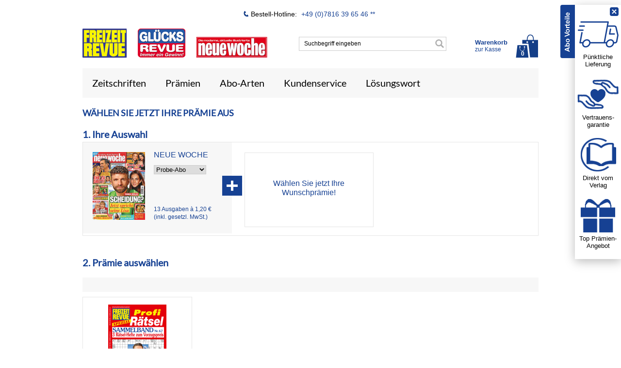

--- FILE ---
content_type: text/html; charset=UTF-8
request_url: https://freizeitrevue-abo.de/index.php?cl=bdse_publisher_bonus&suboxid=2keb5f9e00608693950a824dfc5262df
body_size: 9516
content:
<!DOCTYPE html>

<html lang="de">
    <head>
                                                <title>Freizeit Revue</title>
        <meta http-equiv="Content-Type" content="text/html; charset=UTF-8">
    <!--[if IE]>
    <meta http-equiv="X-UA-Compatible" content="IE=9" >
    <![endif]-->
                <meta name="ROBOTS" content="NOINDEX, FOLLOW">
                <meta name="description" content="Alle Prämien von Freizeit Revue, Glücks Revue, neue Woche, Special Rätsel & weiteren Titeln im Überblick. Wählen Sie jetzt das passende Abo aus!">
                <meta name="keywords" content="Landingpage Prämie, Standardprämie, Zahlartprämie, Upgrade Prämie, Upgrade Zusatzprämie, Zusatzprämie">
    
    
    

    <meta name="format-detection" content="telephone=no">

                <link rel="canonical" href="https://freizeitrevue-abo.de/praemien-auswahl/">
        <link rel="shortcut icon" href="https://freizeitrevue-abo.de/out/bds_freizeitfreunde/img/favicon.ico">

            
                    
                    
                
        
        
    

    <base href="https://freizeitrevue-abo.de/">

                <link rel="stylesheet" type="text/css" href="https://freizeitrevue-abo.de/out/bds_verlagsedition/src/css/general.min.css?1768889040" />
<link rel="stylesheet" type="text/css" href="https://freizeitrevue-abo.de/out/bds_freizeitfreunde/src/css/styles.min.css?1768889038" />
<!--[if IE 7]><link rel="stylesheet" type="text/css" href="https://freizeitrevue-abo.de/out/bds_freizeitfreunde/src/css/ie7.css?1768888943"><![endif]-->
<!--[if IE 8]><link rel="stylesheet" type="text/css" href="https://freizeitrevue-abo.de/out/bds_freizeitfreunde/src/css/ie8.css?1768888943"><![endif]-->
<!--[if IE 9]><link rel="stylesheet" type="text/css" href="https://freizeitrevue-abo.de/out/bds_freizeitfreunde/src/css/ie9.css?1768888943"><![endif]-->

        

<script type="application/ld+json">
      {
    "@context": "https:\/\/schema.org",
    "@type": "WebSite",
    "name": "Freizeit Revue Abo-Shop",
    "url": "https:\/\/freizeitrevue-abo.de"
}

    </script>




                    <script type="text/javascript">
	var webtrekkConfig = {
        tiDomain: "responder.wt-safetag.com",
        tiId: "481237282693884"
	};
</script>            <!-- Webtrekk, (c) www.webtrekk.com -->
<script type="text/javascript">
    window._ti = window._ti || {};
                            window._ti["contentId"] = "Zeitschrift.Aboart.Praemien";
                                                                        window._ti["customParameter"] = {
                                    "2": "NEUE WOCHE",                                    "3": "Verlagsabos",                                    "6": "Probe-Abo",                                    "7": "Abonnement",                                    "1": "freizeitfreunde",                                    "10": "",                                    "8": "desktop"                            };
                                        window._ti["currency"] = "EUR";
                                    </script>        
                            <!-- Google Analytics asynchronous tracking -->
            <script type="text/javascript">
                </script>
<link rel="preload" href="https://qvvmddsyfh.kameleoon.eu/kameleoon.js" as="script">
<script type="text/javascript">
    // Duration in milliseconds to wait while the Kameleoon application file is loaded
    var kameleoonLoadingTimeout = 1000;

    window.kameleoonQueue = window.kameleoonQueue || [];
    window.kameleoonStartLoadTime = new Date().getTime();
    if (! document.getElementById("kameleoonLoadingStyleSheet") && ! window.kameleoonDisplayPageTimeOut)
    {
        var kameleoonS = document.getElementsByTagName("script")[0];
        var kameleoonCc = "* { visibility: hidden !important; background-image: none !important; }";
        var kameleoonStn = document.createElement("style");
        kameleoonStn.type = "text/css";
        kameleoonStn.id = "kameleoonLoadingStyleSheet";
        if (kameleoonStn.styleSheet)
        {
            kameleoonStn.styleSheet.cssText = kameleoonCc;
        }
        else
        {
            kameleoonStn.appendChild(document.createTextNode(kameleoonCc));
        }
        kameleoonS.parentNode.insertBefore(kameleoonStn, kameleoonS);
        window.kameleoonDisplayPage = function(fromEngine)
        {
            if (!fromEngine)
            {
                window.kameleoonTimeout = true;
            }
            if (kameleoonStn.parentNode)
            {
                kameleoonStn.parentNode.removeChild(kameleoonStn);
            }
        };
        window.kameleoonDisplayPageTimeOut = window.setTimeout(window.kameleoonDisplayPage, kameleoonLoadingTimeout);
    }
</script>
<script type="text/javascript" src="//qvvmddsyfh.kameleoon.eu/kameleoon.js" async="true">
            </script>
        
                            <meta name="facebook-domain-verification" content="4m1sc3oqrd329lrczj157h2gvj1wcm" />
<meta name="google-site-verification" content="r7AzbyUswM-DuZ_rW28nVBGkUMgG-_jPCikPVTN-fFo" />

<!-- Initialize datalayer object -->
<script>
window.dataLayer = window.dataLayer || [];
</script>

<!-- Google Consent Mode -->
<script>
  window.dataLayer = window.dataLayer || [];
  function gtag() { dataLayer.push(arguments); }
  gtag('consent', 'default', {
    'ad_user_data': 'denied',
    'ad_personalization': 'denied',
    'ad_storage': 'denied',
    'analytics_storage': 'denied',
    'wait_for_update': 500,
  });
  </script> 
<!-- End Google Consent Mode -->

<!-- Google Tag Manager -->
<script>(function(w,d,s,l,i){w[l]=w[l]||[];w[l].push({'gtm.start':
new Date().getTime(),event:'gtm.js'});var f=d.getElementsByTagName(s)[0],
j=d.createElement(s),dl=l!='dataLayer'?'&l='+l:'';j.async=true;j.src=
'https://t.freizeitrevue-abo.de/gtm.js?id='+i+dl;f.parentNode.insertBefore(j,f);
})(window,document,'script','dataLayer','GTM-TMRMWZ');</script>
<!-- End Google Tag Manager -->

<!-- Start load Source Point -->
 
<script>"use strict";function _typeof(t){return(_typeof="function"==typeof Symbol&&"symbol"==typeof Symbol.iterator?function(t){return typeof t}:function(t){return t&&"function"==typeof Symbol&&t.constructor===Symbol&&t!==Symbol.prototype?"symbol":typeof t})(t)}!function(){var t=function(){var t,e,o=[],n=window,r=n;for(;r;){try{if(r.frames.__tcfapiLocator){t=r;break}}catch(t){}if(r===n.top)break;r=r.parent}t||(!function t(){var e=n.document,o=!!n.frames.__tcfapiLocator;if(!o)if(e.body){var r=e.createElement("iframe");r.style.cssText="display:none",r.name="__tcfapiLocator",e.body.appendChild(r)}else setTimeout(t,5);return!o}(),n.__tcfapi=function(){for(var t=arguments.length,n=new Array(t),r=0;r<t;r++)n[r]=arguments[r];if(!n.length)return o;"setGdprApplies"===n[0]?n.length>3&&2===parseInt(n[1],10)&&"boolean"==typeof n[3]&&(e=n[3],"function"==typeof n[2]&&n[2]("set",!0)):"ping"===n[0]?"function"==typeof n[2]&&n[2]({gdprApplies:e,cmpLoaded:!1,cmpStatus:"stub"}):o.push(n)},n.addEventListener("message",(function(t){var e="string"==typeof t.data,o={};if(e)try{o=JSON.parse(t.data)}catch(t){}else o=t.data;var n="object"===_typeof(o)&&null!==o?o.__tcfapiCall:null;n&&window.__tcfapi(n.command,n.version,(function(o,r){var a={__tcfapiReturn:{returnValue:o,success:r,callId:n.callId}};t&&t.source&&t.source.postMessage&&t.source.postMessage(e?JSON.stringify(a):a,"*")}),n.parameter)}),!1))};"undefined"!=typeof module?module.exports=t:t()}();</script>
 
<script>
    window._sp_queue = [];
    window._sp_ = {
        config: {
            accountId: 217,                                 /* The account id */
            baseEndpoint: 'https://consent.freizeitrevue-abo.de',   /* Replace with custom cname if exists */
            campaignEnv: 'prod',                           /* The campaig environment ('stage' or 'prod', defaults to 'prod') */
            propertyHref: 'https://freizeitrevue-abo.de',           /* Use this if you want to use it on another domain as configured in the property */
            joinHref: true,                                 /* Required to work with different domain */
            gdpr: {
                consentLanguage: 'de',                       /* Standard language of the consent-layer */
                groupPmId: '893338'                         /* The ID of the privacy manager -> This is required to review the privcy UI ( Replace with property specific ID) */
            },
            events: {
                onMessageChoiceSelect: function() {},
                onMessageReady: function() {},
                onMessageChoiceError: function() {},
                onPrivacyManagerAction: function() {},
                onPMCancel: function() {},
                onMessageReceiveData: function() {},
                onSPPMObjectReady: function() {},
                onConsentReady: function (consentUUID, euconsent) {},
                onError: function() {
                    console.log('[event] onError', arguments);
                },
            }
        }
    }
</script>
 
<script src='https://consent.freizeitrevue-abo.de/unified/wrapperMessagingWithoutDetection.js' async>  /* Replace the host with custom cname if exists */
</script>
 
<!-- End load Source Point -->



<!-- Start Process Source Point Logic -->
  
<script>
function fetchCustomVendors(data)  {
    /* Extract the consent information from custom Vendors
       Args:
           data (object): The response object from the __tcfapi('getCustomVendorConsents' endpoint
       Returns:
           (object): Object with consentedVendorIds 
    */
    var consentedVendorIds = Object.keys(data.grants).filter((grant) => data.grants[grant].vendorGrant) || [];
    return {
       consentedVendorIds,
    };
}
 
 
function mergeConsents (tcData) {
    /* Merge the consent information from iab and custom vendors
       Args:
           tcdata (object): The response object from the __tcfapi('addEventListener' endpoint
       Returns:
           (array): Array containing the consent IDs
    */
    mergedConsents = [];
     
    /* At this point we could fetch consent information from the IAB vendor object (tcdata)
    But we do not do this, because the data from the custom vendors is sufficient
    mergedConsents.push(
    tcdata...
    ); */
 
    __tcfapi('getCustomVendorConsents', 2, (data, success) => {
        mergedConsents.push(
            ...fetchCustomVendors(data).consentedVendorIds
        );
    });
    return mergedConsents
}
  
  
function pushConsentToDL (consentArray) {
    /* Push the
       Args:
           (array): Array containing the consent IDs
    */
    let separator = "|";
    let data = {
        event: "consentUpdated",
        consentGrantedVendorIds: consentArray.join(separator),
        nConsentedVendors: consentArray.length
    };
    window.dataLayer = window.dataLayer || [];
    window.dataLayer.push(data);
}
  
  
__tcfapi('addEventListener', 2, function(tcdata, success) {
    if(success) {
        if (tcdata.eventStatus === 'useractioncomplete') {
            pushConsentToDL(mergeConsents(tcdata));
        } else if (tcdata.eventStatus === 'tcloaded') {
            pushConsentToDL(mergeConsents(tcdata));
        } else if (tcdata.eventStatus === 'cmpuishown') {}
    }
});
</script>
<!-- End Process Source Point Logic -->
            </head>
  <!-- OXID eShop Enterprise Edition, Shopping Cart System (c) OXID eSales AG 2003 - 2026 - https://www.oxid-esales.com -->
    <body>

		                    <!-- Google Tag Manager (noscript) -->
<noscript><iframe src="https://t.freizeitrevue-abo.de/ns.html?id=GTM-TMRMWZ"
height="0" width="0" style="display:none;visibility:hidden"></iframe></noscript>
<!-- End Google Tag Manager (noscript) -->
        
                                
    <div id="header">
        <div id="headerTopLine">
            <div data-nosnippet class="hotline"><img class="hotline" src="https://freizeitrevue-abo.de/out/bds_freizeitfreunde/img/val-icon-hotline.png" alt="Bestell-Hotline">Bestell-Hotline: <span>+49 (0)7816 39 65 46 **</span> </div>
        </div>
        <div id="headerTopics">
            <div itemscope itemtype="https://schema.org/Organization">
                <a itemprop="url" id="homeLink" href="https://freizeitrevue-abo.de/"  title="Freizeit Revue Abo-Shop">
                    <img itemprop="logo" src="https://freizeitrevue-abo.de/out/bds_freizeitfreunde/img/val-logo-big.png" alt="Freizeit Revue Abo-Shop">
                </a>
            </div>

                			

<ul id="mainNav" class="clearfix">

                            
                  
                                                                                <li class="">
                    <a class="" href="https://freizeitrevue-abo.de/zeitschriften/">Zeitschriften</a>
                </li>
                                            
                                                                                <li class="">
                    <a class="" href="https://freizeitrevue-abo.de/praemien-oxid/">Prämien</a>
                </li>
                                            
                                                                                <li class="">
                    <a class="" href="aboarten/">Abo-Arten</a>
                </li>
                                            
                                                                                <li class="">
                    <a class="" href="kundenservice/">Kundenservice</a>
                </li>
                                            
                                                                                <li class="">
                    <a class="" href="/loesungswort/?hnr=intern.verlag.aboshop-navi.loesungswort">Lösungswort</a>
                </li>
                              
        <li class="toBasket">
        





            <span class="basketLink isEmpty" title="Der Warenkorb ist leer.">
            <span id="miniBasket">
                            <span class="miniBasketLink clearfix">
                    <span class="head">Warenkorb</span>
                    <span class="linkText" >zur Kasse</span>
                </span>
                                  <span class="items">0</span>
                                    </span>
            </span>
    
    </li>
    <li class="search">
        
    
    
    <div id="searchBox" class="clearfix">
        <form class="search" action="https://freizeitrevue-abo.de/index.php?" method="get" name="search">
            <input type="hidden" name="stoken" value="7F99B6B1" /><input type="hidden" name="sid" value="m5pditf2feg7l2npd6a3ojci88" />
<input type="hidden" name="lang" value="0" />
            <input type="hidden" name="cl" value="search">
            
                <label for="searchParam" class="innerLabel">Suchbegriff eingeben</label>
                <input class="textbox" type="text" id="searchParam" name="searchparam" value="">
            
            <input class="searchSubmit" type="submit" value="" id="searchSubmit">
        </form>
    </div>    </li>
</ul>    		    
    	</div>
    </div>
    
                    <div id="container" class="">
        <div id="content" class="clearfix ">
                                                  <div id="mainContent" class="floatLeft">
                                                          
              
              

              
                            
                                    <h2 class="borderedHeadline">Wählen Sie jetzt Ihre Prämie aus</h2>
  
  

            <div id="productHandlingTop" class="fullWidth">
    <h2>1. Ihre Auswahl</h2>
    <div class="productHandlingBoxTop boxShadow clearfix">
      <form id="jq_changeMagazine" name="changeMagazine" action="https://freizeitrevue-abo.de/index.php?" method="post">
        <input type="hidden" name="stoken" value="7F99B6B1" /><input type="hidden" name="sid" value="m5pditf2feg7l2npd6a3ojci88" />
<input type="hidden" name="lang" value="0" />
        <input type="hidden" name="actcontrol" value="bdse_publisher_bonus" />

        <input type="hidden" name="cl" value="bdse_publisher_bonus">
                          <div class="magazineContainer floatLeft">
            <div class="gradient">
                <div class="productHandlingImageTop floatLeft">
                                    <img src="https://freizeitrevue-abo.de/out/pictures/generated/product/1/204_140_100/neue-woche-45644-04-2026-2026-01-16.jpg" alt="NEUE WOCHE Probe-Abo" title="NEUE WOCHE Probe-Abo">
                </div>

                <div class="productHandlingInfosTop">
                    <div class="productHandlingTitleTop magazine">
                      NEUE WOCHE
                    </div>

                                          
                      <select name="suboxid" id="suboxid">
                                                                                                                                                            <option class="" value="2ke27c76b4656d07284a71b675d20886">Jahres-Abo</option>
                                                                                                                                                                                      <option class="" value="2ke05d5d3213b3c3e4d6c1ae2f5b1a7c">Geschenk-Abo</option>
                                                                                                                                                                                      <option class="" value="2ke3cba941ceca8c9aa122c1d3893007">Leser werben</option>
                                                                                                                                                                                      <option class="" value="2keb5f9e00608693950a824dfc5262df" selected="selected">Probe-Abo</option>
                                                                                                                                                                                                                                                                                                                                                                                                                                                                        </select>
                                                                <div class="productHandlingDataTop">
                            13                            Ausgaben à 1,20 €
                                                                                    <span class="vat">(inkl. gesetzl. MwSt.)</span>
                                                    </div>
                                    </div>

            </div>
          </div>
        
                <div class="bonusDummyContainer floatLeft">
          <a href="#chooseBonus"><div class="plus-icon left"></div></a>
                    <div class="dummyContent centerBox">
            <div class="center">
              <p>
                <a href="#chooseBonus">Wählen Sie jetzt Ihre Wunschprämie!</a>
              </p>
            </div>
          </div>
        </div>
        
        
              </form>
                                                                                                                                                                                    </div>
  </div><br><br>
    
    
  <a name="chooseBonus" id="chooseBonus" class="headline" href="#chooseBonus"><h2>2. Prämie auswählen</h2></a>
  <div class="pager bonusPager boxShadow fullWidth">
    <div class="gradient">
                                    </div>
</div>



      
    



    


    <div class="jq-allBoni teaserContainer clearfix" style="display:block">
                                                            <!-- Right Shadow Div -->
                        <!-- Row Div -->
                                            <div class="teaserRow clearfix">
                        <!-- Row Div end -->

                                        
            
                                                        
    <div class="first teaser teaserQuarter withBottomShadow firstShadow ">

        
            <div class="productImage">
                                    <a href="#" class="jq_more" rel="https://freizeitrevue-abo.de/profi-raetsel-sammelband.html" title="Profi Rätsel Sammelband">
                        

                        <img src="https://freizeitrevue-abo.de/out/pictures/generated/product/1/150_150_100/h578_rtsel.png" alt="Profi Rätsel Sammelband" />
                    </a>
                            </div>
        

        <div class="productInfos clearfix">
            <form id="tobasket_m9u1e31fe39917eea734b20461e36708" name="tobasketproductList_1" action="https://freizeitrevue-abo.de/profi-raetsel-sammelband.html" method="get">
                <input type="hidden" name="actcontrol" value="bdse_publisher_bonus" />

                <input type="hidden" name="stoken" value="7F99B6B1" /><input type="hidden" name="sid" value="m5pditf2feg7l2npd6a3ojci88" />
<input type="hidden" name="lang" value="0" />
                <input type="hidden" name="pgNr" value="0">
                                                                    
                <meta itemprop='productID' content='sku:H578'>

                
                
                                            <h2>
                            <a itemprop="url" href="#" class="jq_more" rel="https://freizeitrevue-abo.de/profi-raetsel-sammelband.html" title="Profi Rätsel Sammelband">
                                <span itemprop="name">Profi Rätsel Sammelband</span>
                            </a>
                        </h2>
                                    

                
                    <div class="selectorsBox">
                                            </div>
                

                
                    <p class="subTitle "></p>
                
                
                    <p class="shortDesc "></p>
                

                
                                            
                            
                                                                                                                                                                                                                                                                                                                                                                                                                                                                                                                                                                                                                                        <p class="price">
                                                                                                                                                                                        <span>
                                                                                                    </span>
                                            
                                                                                                    ohne Zuzahlung
                                                                                                                                        <meta itemprop="priceCurrency" content="EUR">
                                        </p>

                                        
                                                                                                
                                                                                        

                
                                                                        <a href="#" class="details jq_more" rel="https://freizeitrevue-abo.de/profi-raetsel-sammelband.html">
                                mehr Info
                            </a>
                                                            
            </form>

                <form class="publisherChoose" method="post" action="https://freizeitrevue-abo.de/index.php?cl=bdse_publisher_subscriptions">
                    <input type="hidden" value="mp" name="bonustype">
                            <input type="hidden" name="bonusid" value="m9u1e31fe39917eea734b20461e36708" />
            
                                                    <input type="hidden" name="suboxid" value="2keb5f9e00608693950a824dfc5262df" />
                                                    <div class="btnBox">
            <a href="#" class="btn jq_submit_link jq_disabled ">
                                    Prämie auswählen
                                <span class="btnArrow"></span>
            </a>
        </div>
        <noscript>
            <button id="" type="submit" class="submitButton roundCorners" title="Auswählen">
                Auswählen
            </button>
        </noscript>
        
    </form>

        </div>
    </div>

            <!-- Row Div -->
                            </div>
                        <!-- Row Div end -->

            <!-- Right Shadow Div -->
                        </div>
          

              
                          </div>

                                      </div>
                    </div>
        
        
        
    
            
                                                                                    
        <!-- Footer with 3 rows -->
    
        <div id="footer">
            <div id="footerTopics"">
                <div class="columns clearfix">
                    <div class="col1">
                                                    <div class="footerServiceInfo"><div class="clearfix"><img alt="Rechnung" title="Rechnung" src="/out/pictures/ddmedia/rechnung-logo.png" width="70" height="37"><img alt="Paypal" title="Paypal" src="/out/pictures/ddmedia/bankeinzug-logo.png" width="70" height="37"><img alt="Paypal" title="Paypal" src="/out/pictures/ddmedia/paypal-logo.png" width="70" height="37">


</div>
<div class="clearfix"><img alt="SSL-Verschlüsselung Logo" src="/out/pictures/ddmedia/ssl-logo.png" height="40" width="80"></div></div>
                                            </div>

                    <div class="col2">
                        <h2><strong>BurdaVerlag:</strong> Hier finden Sie eine Auswahl von weiteren Zeitschriften mit attraktiven Abo-Angeboten und -Prämien:</h2>
                                                <ul class="halfSize">
                                                            <li><a target="_blank" rel="noopener" href="http://meinschoenergarten-abo.de/zeitschriften/mein-schoener-garten.html?hnr=extern.freizeit-revue-aboshop.meinschoenergarten.footer">Mein schöner Garten</a></li>
                                                            <li><a target="_blank" rel="noopener" href="http://meinschoenergarten-abo.de/zeitschriften/mein-schoenes-land.html?hnr=extern.freizeit-revue-aboshop.meinschoenesland.footer">Mein schönes Land</a></li>
                                                            <li><a target="_blank" rel="noopener" href="http://wohnen-abo.de/zeitschriften/wohnen-garten.html?hnr=extern.freizeit-revue-aboshop.wohnengarten.footer">Wohnen &amp; Garten</a></li>
                                                            <li><a target="_blank" rel="noopener" href="http://wohnen-abo.de/zeitschriften/lisa-wohnen-dekorieren.html?hnr=extern.freizeit-revue-aboshop.lisawohnendekorieren.footer">Lisa Wohnen &amp; Dekorieren</a></li>
                                                    </ul>
                                                <ul class="halfSize">
                                                          <li><a target="_blank" rel="noopener" href="https://women-abo.de/lisa.html?hnr=extern.freizeit-revue-aboshop.lisa.footer">Lisa</a></li>
                                                          <li><a target="_blank" rel="noopener" href="https://bunte-aboshop.de/?hnr=extern.freizeit-revue-aboshop.bunte.footer">BUNTE</a></li>
                                                          <li><a target="_blank" rel="noopener" href="https://burda-foodshop.de/zeitschriften/meine-familie-ich.html??hnr=extern.freizeit-revue-aboshop.meinefamilieundich.footer">Meine Familie &amp; ich</a></li>
                                                          <li><a target="_blank" rel="noopener" href="https://burda-foodshop.de/zeitschriften/lust-auf-genuss.html?hnr=extern.freizeit-revue-aboshop.lustaufgenuss.footer">Lust auf Genuss</a></li>
                                                  </ul>
                    </div>

                    <div class="col3">
                        <ul>
                                                            <li><a href="https://freizeitrevue-abo.de/impressum/" target="_self">Impressum</a></li>
                                                                                                                    <li><a href="https://freizeitrevue-abo.de/agb/" rel="nofollow" target="_self">AGB</a></li>
                                                                                                                    <li><a href="https://freizeitrevue-abo.de/datenschutz/" rel="nofollow" target="_self">Datenschutz</a></li>
                            
                            <li><a href="javascript:void(0);" onclick="try { __tcfapi('showConsentManager', 2); } catch (error) { window._sp_.gdpr.loadPrivacyManagerModal(); }">Tracking-Einstellungen</a></li>

							                                                            <li><a href="https://freizeitrevue-abo.de/versand-und-zahlung/" rel="nofollow" target="_self">Versand und Zahlung</a></li>
                                                                                        <li><a href="https://freizeitrevue-abo.de/widerrufsrecht/" rel="nofollow" target="_self">Widerrufsrecht</a></li>
                                                                                        <li><a href="https://freizeitrevue-abo.de/faq/" target="_self">FAQ</a></li>
                                                                                    <li><a href="/kundenservice/" rel="nofollow" target="_self">Kontakt</a></li>
							<li><a href="/vertraege-hier-kuendigen/" rel="nofollow" target="_self">Verträge hier kündigen</a></li>
                            <li><a href="/erklaerung-zur-barrierefreiheit/" rel="nofollow" target="_self">Erklärung zur Barrierefreiheit</a></li>
                        </ul>
                                                <!-- agb layer code not required-->
                                            </div>
                </div>
            </div>
                            <div id="sideDescription">
                    <div class="bdi_footerContainer" align="left">
<div style="padding: 0 0 0 0">
<div>
<h3><strong>Freizeit Revue Abonnement</strong> - Promis, Rätsel und Sudoku. Tolle Zeitschriften entdecken.</h3></div>
<div>Keine Ausgabe von <strong>FREIZEIT REVUE, GLÜCKS REVUE, NEUE WOCHE, SPECIAL RÄTSEL, SENATOR RÄTSEL, PROFI RÄTSEL, RÄTSEL HITPARADE, RÄTSEL KAISER, DIE TRICKKISTE, FREIZEIT SPAß oder FRAU IM TREND</strong>
mehr verpassen, pünktliche Lieferung direkt nach Hause. Haben Sie Spaß mit unseren <strong>Rätseln</strong> und <strong>Sudoku</strong>!</div>
<div>
Im Abo-Shop haben Sie die Möglichkeit, aus verschiedenen Abos zu wählen: <a href="https://freizeitrevue-abo.de/jahres-abo/"><u>Jahres-Abo</u></a>, <a href="https://freizeitrevue-abo.de/geschenk-abo"><u>Geschenk-Abo</u></a>, <a href="https://freizeitrevue-abo.de/leser-werben/"><u>Leser werben</u></a>, <a href="https://freizeitrevue-abo.de/halbjahres-abo/"><u>Halbjahres-Abo</u></a>, <a href="https://freizeitrevue-abo.de/probe-abo/"><u>Probe-Abo</u></a>, <a href="https://freizeitrevue-abo.de/sparpaket/"><u>Sparpaket</u></a>.<br>
Entscheiden Sie sich jetzt für ein Abo von: <strong>FREIZEIT REVUE, GLÜCKS REVUE, NEUE WOCHE, SPECIAL RÄTSEL, SENATOR RÄTSEL, PROFI RÄTSEL, RÄTSEL HITPARADE, RÄTSEL KAISER, DIE TRICKKISTE, FREIZEIT SPAß oder FRAU IM TREND!</strong> Wir bieten <strong>Rätsel</strong> aller Art inkl. <strong>Sudoku</strong>!</div></div></div><br>
<p>** Zum Ortstarif, Mobilfunknetze können abweichen</p>
                </div>
                    </div>
    
        <!-- Footer Navigation -->
        
        <div id="footerNav">
            <div id="footerNavTopics" class="clearfix">
                <a id="homeLink" href="https://freizeitrevue-abo.de/"  title="Freizeit Revue Abo-Shop"><img src="https://freizeitrevue-abo.de/out/bds_freizeitfreunde/img/val-logo-small.png" alt="Freizeit Revue Abo-Shop"></a>
                <div class="copyright">© 2026 BurdaVerlag Publishing GmbH</div>
            </div>
        </div>
     
                                        <div id="incBonusExtraPaymentMessage">*Bei Prämien mit Zuzahlung fallen ggf. Nachnahmegebühren von max. 2 € an.</div>
                        
        
    


                
                
                            
                    


        
        <!--[if (gte IE 6)&(lte IE 8)]>
            
        <![endif]-->

        

                    <div id="jq_stickyAdAdvantages" class="stickyAdAdvantages open">
    <div id="stickyAdvantages">
        <div class="stickyAdvantage">
            <img src="https://freizeitrevue-abo.de/out/bds_freizeitfreunde/img/icon-kostenlose-lieferung.png" alt="Pünktliche Lieferung"/>

            <p>Pünktliche Lieferung</p>

            <div class="stickyAdvantageInfo">
                Sie bekommen Ihre Wunschzeitschrift pünktlich und bequem nach Hause geliefert
            </div>
        </div>

        <div class="stickyAdvantage">
            <img src="https://freizeitrevue-abo.de/out/bds_freizeitfreunde/img/icon-vertrauensgarantie.png" alt="Vertrauensgarantie"/>

            <p>Vertrauens- garantie</p>

            <div class="stickyAdvantageInfo">
                Ihre persönlichen Daten werden von uns streng vertraulich behandelt
            </div>
        </div>

        <div class="stickyAdvantage">
            <img src="https://freizeitrevue-abo.de/out/bds_freizeitfreunde/img/icon-direkt-vom-verlag.png" alt="Direkt vom Verlag"/>

            <p>Direkt vom Verlag</p>

            <div class="stickyAdvantageInfo">
                Sie erhalten Ihre Wunschzeitschrift direkt vom Verlagshaus, ohne Zwischenhändler
            </div>
        </div>

        <div class="stickyAdvantage">
            <img src="https://freizeitrevue-abo.de/out/bds_freizeitfreunde/img/icon-top-praemien-angebot.png" alt="Top Prämien-Angebot"/>

            <p>Top Prämien-Angebot</p>

            <div class="stickyAdvantageInfo">
                Sichern Sie sich eine von vielen attraktiven Top-Prämien
            </div>
        </div>
    </div>
</div>


        
        <script type="text/javascript" src="https://freizeitrevue-abo.de/out/bds_freizeitfreunde/src/js/js-pack.min.js?1768889047"></script>
<script type="text/javascript" src="https://freizeitrevue-abo.de/out/bds_verlagsedition/src/js/bdsb_search/solrsuggest.min.js?1768889040"></script>
<script type="text/javascript" src="https://freizeitrevue-abo.de/out/bds_verlagsedition/src/js/widgets/oxcenterelementonhover.min.js?1768889056"></script>
<script type="text/javascript" src="https://freizeitrevue-abo.de/out/bds_verlagsedition/src/js/widgets/oxtopmenu.min.js?1768889056"></script>
<script type="text/javascript" src="https://freizeitrevue-abo.de/out/bds_freizeitfreunde/src/js/widgets/oxinnerlabel.min.js?1768889046"></script>
<script type="text/javascript" src="https://freizeitrevue-abo.de/out/bds_verlagsedition/src/js/widgets/oxequalizer.min.js?1768889056"></script>
<script type="text/javascript" src="https://freizeitrevue-abo.de/out/bds_verlagsedition/src/js/libs/IE9.js?1768888943"></script><script type='text/javascript'>(function($) {
            $(document).ready(function() {
                $('#suboxid').change( function() {
                    $(this).closest('form').submit();
                });
            });
        })(jQuery)
$("a[href='#chooseBonus']").click(function(){
			$('html, body').animate({
			    scrollTop: $( $.attr(this, 'href') ).offset().top
			}, 500);
			return false;
		});
var contentContainer = Array();
    jQuery(document).ready(function(){
        jQuery('.jq-tab').each(function(){
          var contentClass = jQuery(this).attr('data-content');
          contentContainer.push(jQuery('.'+contentClass));

          jQuery(this).click(function(e){



            e.preventDefault();
            for(var i = 0; i < contentClass.length; i++){
              if(typeof(contentContainer[i]) != 'undefined'){
                 contentContainer[i].hide();
                  if(contentContainer[i].hasClass(jQuery(this).attr('data-content'))){
                    contentContainer[i].show();

                    var numberOfArticles = contentContainer[i].find('.productImage').length;

					if(numberOfArticles < 4)
					{
						$('.sort').hide();
					}
					else
					{
						$('.sort').show();
					}

                  }
              }
            }
         	if(jQuery(this).parent('div').parent('div').hasClass('tabbedBox') )
         	{
				jQuery(this).parent('div').parent('.tabbedBox').find('.jq-tab').each(function(){jQuery(this).removeClass('active'); });
			}
            jQuery(this).parent('li').parent('ul').find('.jq-tab').each(function(){jQuery(this).removeClass('active'); });
            jQuery(this).addClass('active');
          });
        });
    });
(function($){
        $(document).ready(function(){
            var activeTabIdent = '';
            var selector = '.jq-tab[data-content='+activeTabIdent+']';
            $('.jq-tab.active').trigger('click');

        });
    })(jQuery)
$( '.pictureBox' ).oxCenterElementOnHover();
$('a.js-external').attr({'target': '_blank', 'rel': 'noopener'});
$('.jq_disabled').css('display', 'block');
$('#navigation').oxTopMenu();
$( '#searchParam' ).oxInnerLabel();
$(function(){oxEqualizer.equalHeight($( '#panel dl' ));});
if (typeof SelligentDocumentReady == 'function') {
                SelligentDocumentReady()
            }
stickyAdAdvantages('jq_stickyAdAdvantages')</script>
        
<script type="text/javascript" src="https://freizeitrevue-abo.de/out/bds_verlagsedition/src/js/widgets/oxcountdown.min.js?1768889056"></script>
<script type="text/javascript" src="https://freizeitrevue-abo.de/out/bds_verlagsedition/src/js/widgets/oxminibasket.min.js?1768889056"></script>
<script type="text/javascript" src="https://freizeitrevue-abo.de/out/bds_verlagsedition/src/js/widgets/oxmodalpopup.min.js?1768889056"></script>
<script type="text/javascript" src="https://freizeitrevue-abo.de/out/bds_verlagsedition/src/js/widgets/oxmorepictures.js?1768888943"></script><script type='text/javascript'>$( '#miniBasket' ).oxMiniBasket();</script>

        
        

                                
        
<!-- GoogleTagManager has basket items start -->
<!-- GoogleTagManager has basket items end -->


    </body>
</html>

--- FILE ---
content_type: text/css
request_url: https://freizeitrevue-abo.de/out/bds_freizeitfreunde/src/css/styles.min.css?1768889038
body_size: 36660
content:
@charset 'UTF-8';#fancybox-loading div,#fancybox-overlay,#fancybox-wrap{position:absolute;left:0;top:0}#fancybox-frame,#fancybox-img{width:100%;border:none;height:100%}#fancybox-loading{position:fixed;top:50%;left:50%;width:40px;height:40px;margin-top:-20px;margin-left:-20px;cursor:pointer;overflow:hidden;z-index:1104;display:none}#fancybox-loading div{width:40px;height:480px}#fancybox-overlay{width:100%;z-index:1100;display:none}#fancybox-tmp{padding:0;margin:0;border:0;overflow:auto;display:none}#fancybox-wrap{padding:20px;z-index:1101;outline:0;display:none}#fancybox-outer{position:relative;width:100%;height:100%;background:#fff}#fancybox-content{width:0;height:0;padding:0;outline:0;position:relative;overflow:hidden;z-index:1102;border:0 solid #fff}#fancybox-hide-sel-frame{position:absolute;top:0;left:0;width:100%;background:0 0;z-index:1101}#fancybox-close,.special-close{position:absolute;cursor:pointer;z-index:1103;display:none}#fancybox-error{color:#444;font:400 12px/20px Arial;padding:14px;margin:0}#fancybox-img{padding:0;margin:0;outline:0;line-height:0;vertical-align:top}#fancybox-frame{display:block}#fancybox-left,#fancybox-right{position:absolute;bottom:0;height:100%;width:35%;cursor:pointer;outline:0;z-index:1102;display:none}#fancybox-left{left:0}#fancybox-right{right:0}#fancybox-left-ico,#fancybox-right-ico{position:absolute;top:50%;left:-9999px;width:30px;height:30px;margin-top:-15px;cursor:pointer;z-index:1102;display:block}#fancybox-left:hover,#fancybox-right:hover{visibility:visible}#fancybox-left:hover span{left:20px}#fancybox-right:hover span{left:auto;right:20px}.fancybox-bg{position:absolute;padding:0;margin:0;border:0;width:20px;height:20px;z-index:1001}#fancybox-bg-n{top:-20px;left:0;width:100%}#fancybox-bg-ne{top:-20px;right:-20px}#fancybox-bg-e{top:0;right:-20px;height:100%}#fancybox-bg-se{bottom:-20px;right:-20px}#fancybox-bg-s{bottom:-20px;left:0;width:100%}#fancybox-bg-sw{bottom:-20px;left:-20px}#fancybox-bg-w{top:0;left:-20px;height:100%}#fancybox-bg-nw{top:-20px;left:-20px}#fancybox-title{font-family:Helvetica;font-size:12px;z-index:1102}.fancybox-title-inside{padding-bottom:10px;text-align:center;color:#333;background:#fff;position:relative}.fancybox-title-outside{padding-top:10px;color:#fff}.fancybox-title-over{position:absolute;bottom:0;left:0;color:#FFF;text-align:left}#fancybox-title-over{padding:10px;display:block}.fancybox-title-float{position:absolute;left:0;bottom:-20px;height:32px}#fancybox-title-float-wrap{border:none;border-collapse:collapse;width:auto}#fancybox-title-float-wrap td{border:none;white-space:nowrap}#fancybox-title-float-left,#fancybox-title-float-right{padding:0 0 0 15px}#fancybox-title-float-main{color:#FFF;line-height:29px;font-weight:700;padding:0 0 3px}#fancybox-hide-sel-frame,.fancybox-ie6 #fancybox-bg-e,.fancybox-ie6 #fancybox-bg-w,.fancybox-ie6 #fancybox-left,.fancybox-ie6 #fancybox-right{height:expression(this.parentNode.clientHeight + "px")}#fancybox-loading.fancybox-ie6{position:absolute;margin-top:0;top:expression( (-20 + (document.documentElement.clientHeight ? document.documentElement.clientHeight/2 : document.body.clientHeight/2 ) + ( ignoreMe = document.documentElement.scrollTop ? document.documentElement.scrollTop : document.body.scrollTop )) + 'px')}.fancybox-ie .fancybox-bg{background:0 0!important}.suggest h2.opener,.ui-icon{background-repeat:no-repeat}/*!
 * jQuery UI CSS Framework 1.8.20
 *
 * Copyright 2012, AUTHORS.txt (http://jqueryui.com/about)
 * Dual licensed under the MIT or GPL Version 2 licenses.
 * http://jquery.org/license
 *
 * http://docs.jquery.com/UI/Theming/API
 */.ui-helper-hidden{display:none}.ui-helper-hidden-accessible{position:absolute!important}.ui-helper-reset{margin:0;padding:0;border:0;outline:0;line-height:1.3;text-decoration:none;font-size:100%;list-style:none}.ui-helper-clearfix:after,.ui-helper-clearfix:before{content:"";display:table}.ui-helper-clearfix:after{clear:both}.ui-helper-clearfix{zoom:1}.ui-helper-zfix{width:100%;height:100%;top:0;left:0;position:absolute;opacity:0;filter:Alpha(Opacity=0)}.ui-state-disabled{cursor:default!important}.ui-icon{display:block;text-indent:-99999px;overflow:hidden}/*!
 * jQuery UI CSS Framework 1.8.20
 *
 * Copyright 2012, AUTHORS.txt (http://jqueryui.com/about)
 * Dual licensed under the MIT or GPL Version 2 licenses.
 * http://jquery.org/license
 *
 * http://docs.jquery.com/UI/Theming/API
 *
 * To view and modify this theme, visit http://jqueryui.com/themeroller/?ffDefault=Arial,sans-serif&fwDefault=bold&fsDefault=1.1em&cornerRadius=6px&bgColorHeader=cc0000&bgTextureHeader=03_highlight_soft.png&bgImgOpacityHeader=15&borderColorHeader=e3a1a1&fcHeader=ffffff&iconColorHeader=ffffff&bgColorContent=ffffff&bgTextureContent=01_flat.png&bgImgOpacityContent=75&borderColorContent=eeeeee&fcContent=333333&iconColorContent=cc0000&bgColorDefault=eeeeee&bgTextureDefault=04_highlight_hard.png&bgImgOpacityDefault=100&borderColorDefault=d8dcdf&fcDefault=004276&iconColorDefault=cc0000&bgColorHover=f6f6f6&bgTextureHover=04_highlight_hard.png&bgImgOpacityHover=100&borderColorHover=cdd5da&fcHover=111111&iconColorHover=cc0000&bgColorActive=ffffff&bgTextureActive=01_flat.png&bgImgOpacityActive=65&borderColorActive=eeeeee&fcActive=cc0000&iconColorActive=cc0000&bgColorHighlight=fbf8ee&bgTextureHighlight=02_glass.png&bgImgOpacityHighlight=55&borderColorHighlight=fcd3a1&fcHighlight=444444&iconColorHighlight=004276&bgColorError=f3d8d8&bgTextureError=08_diagonals_thick.png&bgImgOpacityError=75&borderColorError=cc0000&fcError=2e2e2e&iconColorError=cc0000&bgColorOverlay=a6a6a6&bgTextureOverlay=09_dots_small.png&bgImgOpacityOverlay=65&opacityOverlay=40&bgColorShadow=333333&bgTextureShadow=01_flat.png&bgImgOpacityShadow=0&opacityShadow=10&thicknessShadow=8px&offsetTopShadow=-8px&offsetLeftShadow=-8px&cornerRadiusShadow=8px
 */.ui-widget{font-family:Arial,sans-serif;font-size:1.1em}.ui-widget .ui-widget{font-size:1em}.ui-widget button,.ui-widget input,.ui-widget select,.ui-widget textarea{font-family:Arial,sans-serif;font-size:1em}.ui-widget-content{border:1px solid #eee;background:url(datepicker/images/ui-bg_flat_75_ffffff_40x100.png) 50% 50% repeat-x #fff;color:#333}.ui-widget-content a{color:#333}.ui-widget-header{border:1px solid #266aa7;background:50% 50% repeat-x #266aa7;color:#fff;font-weight:700}.ui-widget-header a{color:#fff}.ui-state-default,.ui-widget-content .ui-state-default,.ui-widget-header .ui-state-default{border:1px solid #d8dcdf;background:url(datepicker/images/ui-bg_highlight-hard_100_eeeeee_1x100.png) 50% 50% repeat-x #eee;font-weight:700;color:#666}.ui-state-default a,.ui-state-default a:link,.ui-state-default a:visited{color:#666;text-decoration:none}.ui-state-focus,.ui-state-hover,.ui-widget-content .ui-state-focus,.ui-widget-content .ui-state-hover,.ui-widget-header .ui-state-focus,.ui-widget-header .ui-state-hover{border:1px solid #cdd5da;background:url(datepicker/images/ui-bg_highlight-hard_100_f6f6f6_1x100.png) 50% 50% repeat-x #fff;font-weight:700;color:#111}.ui-state-hover a,.ui-state-hover a:hover{color:#111;text-decoration:none}.ui-state-active,.ui-widget-content .ui-state-active,.ui-widget-header .ui-state-active{border:1px solid #eee;background:url(datepicker/images/ui-bg_flat_65_ffffff_40x100.png) 50% 50% repeat-x #fff;font-weight:700;color:#000}.ui-state-active a,.ui-state-active a:link,.ui-state-active a:visited{color:#000;text-decoration:none}.ui-widget :active{outline:0}.ui-state-highlight,.ui-widget-content .ui-state-highlight,.ui-widget-header .ui-state-highlight{border:1px solid #fcd3a1;background:url(datepicker/images/ui-bg_glass_55_fbf8ee_1x400.png) 50% 50% repeat-x #fbf8ee;color:#444}.ui-state-highlight a,.ui-widget-content .ui-state-highlight a,.ui-widget-header .ui-state-highlight a{color:#444}.ui-state-error,.ui-widget-content .ui-state-error,.ui-widget-header .ui-state-error{border:1px solid #000;background:url(datepicker/images/ui-bg_diagonals-thick_75_f3d8d8_40x40.png) 50% 50% #f3d8d8;color:#2e2e2e}.ui-state-error a,.ui-state-error-text,.ui-widget-content .ui-state-error a,.ui-widget-content .ui-state-error-text,.ui-widget-header .ui-state-error a,.ui-widget-header .ui-state-error-text{color:#2e2e2e}.ui-priority-primary,.ui-widget-content .ui-priority-primary,.ui-widget-header .ui-priority-primary{font-weight:700}.ui-priority-secondary,.ui-widget-content .ui-priority-secondary,.ui-widget-header .ui-priority-secondary{opacity:.7;filter:Alpha(Opacity=70);font-weight:400}.ui-state-disabled,.ui-widget-content .ui-state-disabled,.ui-widget-header .ui-state-disabled{opacity:.35;filter:Alpha(Opacity=35);background-image:none}.ui-icon,.ui-widget-content .ui-icon{background-image:url(datepicker/images/ui-icons_cc0000_256x240.png)}.ui-icon{width:16px;height:16px}.ui-widget-header .ui-icon{background-image:url(datepicker/images/ui-icons_ffffff_256x240.png)}.ui-state-active .ui-icon,.ui-state-default .ui-icon,.ui-state-focus .ui-icon,.ui-state-hover .ui-icon{background-image:url(datepicker/images/ui-icons_cc0000_256x240.png)}.ui-state-highlight .ui-icon{background-image:url(datepicker/images/ui-icons_004276_256x240.png)}.ui-state-error .ui-icon,.ui-state-error-text .ui-icon{background-image:url(datepicker/images/ui-icons_cc0000_256x240.png)}.ui-icon-carat-1-n{background-position:0 0}.ui-icon-carat-1-ne{background-position:-16px 0}.ui-icon-carat-1-e{background-position:-32px 0}.ui-icon-carat-1-se{background-position:-48px 0}.ui-icon-carat-1-s{background-position:-64px 0}.ui-icon-carat-1-sw{background-position:-80px 0}.ui-icon-carat-1-w{background-position:-96px 0}.ui-icon-carat-1-nw{background-position:-112px 0}.ui-icon-carat-2-n-s{background-position:-128px 0}.ui-icon-carat-2-e-w{background-position:-144px 0}.ui-icon-triangle-1-n{background-position:0 -16px}.ui-icon-triangle-1-ne{background-position:-16px -16px}.ui-icon-triangle-1-e{background-position:-32px -16px}.ui-icon-triangle-1-se{background-position:-48px -16px}.ui-icon-triangle-1-s{background-position:-64px -16px}.ui-icon-triangle-1-sw{background-position:-80px -16px}.ui-icon-triangle-1-w{background-position:-96px -16px}.ui-icon-triangle-1-nw{background-position:-112px -16px}.ui-icon-triangle-2-n-s{background-position:-128px -16px}.ui-icon-triangle-2-e-w{background-position:-144px -16px}.ui-icon-arrow-1-n{background-position:0 -32px}.ui-icon-arrow-1-ne{background-position:-16px -32px}.ui-icon-arrow-1-e{background-position:-32px -32px}.ui-icon-arrow-1-se{background-position:-48px -32px}.ui-icon-arrow-1-s{background-position:-64px -32px}.ui-icon-arrow-1-sw{background-position:-80px -32px}.ui-icon-arrow-1-w{background-position:-96px -32px}.ui-icon-arrow-1-nw{background-position:-112px -32px}.ui-icon-arrow-2-n-s{background-position:-128px -32px}.ui-icon-arrow-2-ne-sw{background-position:-144px -32px}.ui-icon-arrow-2-e-w{background-position:-160px -32px}.ui-icon-arrow-2-se-nw{background-position:-176px -32px}.ui-icon-arrowstop-1-n{background-position:-192px -32px}.ui-icon-arrowstop-1-e{background-position:-208px -32px}.ui-icon-arrowstop-1-s{background-position:-224px -32px}.ui-icon-arrowstop-1-w{background-position:-240px -32px}.ui-icon-arrowthick-1-n{background-position:0 -48px}.ui-icon-arrowthick-1-ne{background-position:-16px -48px}.ui-icon-arrowthick-1-e{background-position:-32px -48px}.ui-icon-arrowthick-1-se{background-position:-48px -48px}.ui-icon-arrowthick-1-s{background-position:-64px -48px}.ui-icon-arrowthick-1-sw{background-position:-80px -48px}.ui-icon-arrowthick-1-w{background-position:-96px -48px}.ui-icon-arrowthick-1-nw{background-position:-112px -48px}.ui-icon-arrowthick-2-n-s{background-position:-128px -48px}.ui-icon-arrowthick-2-ne-sw{background-position:-144px -48px}.ui-icon-arrowthick-2-e-w{background-position:-160px -48px}.ui-icon-arrowthick-2-se-nw{background-position:-176px -48px}.ui-icon-arrowthickstop-1-n{background-position:-192px -48px}.ui-icon-arrowthickstop-1-e{background-position:-208px -48px}.ui-icon-arrowthickstop-1-s{background-position:-224px -48px}.ui-icon-arrowthickstop-1-w{background-position:-240px -48px}.ui-icon-arrowreturnthick-1-w{background-position:0 -64px}.ui-icon-arrowreturnthick-1-n{background-position:-16px -64px}.ui-icon-arrowreturnthick-1-e{background-position:-32px -64px}.ui-icon-arrowreturnthick-1-s{background-position:-48px -64px}.ui-icon-arrowreturn-1-w{background-position:-64px -64px}.ui-icon-arrowreturn-1-n{background-position:-80px -64px}.ui-icon-arrowreturn-1-e{background-position:-96px -64px}.ui-icon-arrowreturn-1-s{background-position:-112px -64px}.ui-icon-arrowrefresh-1-w{background-position:-128px -64px}.ui-icon-arrowrefresh-1-n{background-position:-144px -64px}.ui-icon-arrowrefresh-1-e{background-position:-160px -64px}.ui-icon-arrowrefresh-1-s{background-position:-176px -64px}.ui-icon-arrow-4{background-position:0 -80px}.ui-icon-arrow-4-diag{background-position:-16px -80px}.ui-icon-extlink{background-position:-32px -80px}.ui-icon-newwin{background-position:-48px -80px}.ui-icon-refresh{background-position:-64px -80px}.ui-icon-shuffle{background-position:-80px -80px}.ui-icon-transfer-e-w{background-position:-96px -80px}.ui-icon-transferthick-e-w{background-position:-112px -80px}.ui-icon-folder-collapsed{background-position:0 -96px}.ui-icon-folder-open{background-position:-16px -96px}.ui-icon-document{background-position:-32px -96px}.ui-icon-document-b{background-position:-48px -96px}.ui-icon-note{background-position:-64px -96px}.ui-icon-mail-closed{background-position:-80px -96px}.ui-icon-mail-open{background-position:-96px -96px}.ui-icon-suitcase{background-position:-112px -96px}.ui-icon-comment{background-position:-128px -96px}.ui-icon-person{background-position:-144px -96px}.ui-icon-print{background-position:-160px -96px}.ui-icon-trash{background-position:-176px -96px}.ui-icon-locked{background-position:-192px -96px}.ui-icon-unlocked{background-position:-208px -96px}.ui-icon-bookmark{background-position:-224px -96px}.ui-icon-tag{background-position:-240px -96px}.ui-icon-home{background-position:0 -112px}.ui-icon-flag{background-position:-16px -112px}.ui-icon-calendar{background-position:-32px -112px}.ui-icon-cart{background-position:-48px -112px}.ui-icon-pencil{background-position:-64px -112px}.ui-icon-clock{background-position:-80px -112px}.ui-icon-disk{background-position:-96px -112px}.ui-icon-calculator{background-position:-112px -112px}.ui-icon-zoomin{background-position:-128px -112px}.ui-icon-zoomout{background-position:-144px -112px}.ui-icon-search{background-position:-160px -112px}.ui-icon-wrench{background-position:-176px -112px}.ui-icon-gear{background-position:-192px -112px}.ui-icon-heart{background-position:-208px -112px}.ui-icon-star{background-position:-224px -112px}.ui-icon-link{background-position:-240px -112px}.ui-icon-cancel{background-position:0 -128px}.ui-icon-plus{background-position:-16px -128px}.ui-icon-plusthick{background-position:-32px -128px}.ui-icon-minus{background-position:-48px -128px}.ui-icon-minusthick{background-position:-64px -128px}.ui-icon-close{background-position:-80px -128px}.ui-icon-closethick{background-position:-96px -128px}.ui-icon-key{background-position:-112px -128px}.ui-icon-lightbulb{background-position:-128px -128px}.ui-icon-scissors{background-position:-144px -128px}.ui-icon-clipboard{background-position:-160px -128px}.ui-icon-copy{background-position:-176px -128px}.ui-icon-contact{background-position:-192px -128px}.ui-icon-image{background-position:-208px -128px}.ui-icon-video{background-position:-224px -128px}.ui-icon-script{background-position:-240px -128px}.ui-icon-alert{background-position:0 -144px}.ui-icon-info{background-position:-16px -144px}.ui-icon-notice{background-position:-32px -144px}.ui-icon-help{background-position:-48px -144px}.ui-icon-check{background-position:-64px -144px}.ui-icon-bullet{background-position:-80px -144px}.ui-icon-radio-off{background-position:-96px -144px}.ui-icon-radio-on{background-position:-112px -144px}.ui-icon-pin-w{background-position:-128px -144px}.ui-icon-pin-s{background-position:-144px -144px}.ui-icon-play{background-position:0 -160px}.ui-icon-pause{background-position:-16px -160px}.ui-icon-seek-next{background-position:-32px -160px}.ui-icon-seek-prev{background-position:-48px -160px}.ui-icon-seek-end{background-position:-64px -160px}.ui-icon-seek-first,.ui-icon-seek-start{background-position:-80px -160px}.ui-icon-stop{background-position:-96px -160px}.ui-icon-eject{background-position:-112px -160px}.ui-icon-volume-off{background-position:-128px -160px}.ui-icon-volume-on{background-position:-144px -160px}.ui-icon-power{background-position:0 -176px}.ui-icon-signal-diag{background-position:-16px -176px}.ui-icon-signal{background-position:-32px -176px}.ui-icon-battery-0{background-position:-48px -176px}.ui-icon-battery-1{background-position:-64px -176px}.ui-icon-battery-2{background-position:-80px -176px}.ui-icon-battery-3{background-position:-96px -176px}.ui-icon-circle-plus{background-position:0 -192px}.ui-icon-circle-minus{background-position:-16px -192px}.ui-icon-circle-close{background-position:-32px -192px}.ui-icon-circle-triangle-e{background-position:-48px -192px}.ui-icon-circle-triangle-s{background-position:-64px -192px}.ui-icon-circle-triangle-w{background-position:-80px -192px}.ui-icon-circle-triangle-n{background-position:-96px -192px}.ui-icon-circle-arrow-e{background-position:-112px -192px}.ui-icon-circle-arrow-s{background-position:-128px -192px}.ui-icon-circle-arrow-w{background-position:-144px -192px}.ui-icon-circle-arrow-n{background-position:-160px -192px}.ui-icon-circle-zoomin{background-position:-176px -192px}.ui-icon-circle-zoomout{background-position:-192px -192px}.ui-icon-circle-check{background-position:-208px -192px}.ui-icon-circlesmall-plus{background-position:0 -208px}.ui-icon-circlesmall-minus{background-position:-16px -208px}.ui-icon-circlesmall-close{background-position:-32px -208px}.ui-icon-squaresmall-plus{background-position:-48px -208px}.ui-icon-squaresmall-minus{background-position:-64px -208px}.ui-icon-squaresmall-close{background-position:-80px -208px}.ui-icon-grip-dotted-vertical{background-position:0 -224px}.ui-icon-grip-dotted-horizontal{background-position:-16px -224px}.ui-icon-grip-solid-vertical{background-position:-32px -224px}.ui-icon-grip-solid-horizontal{background-position:-48px -224px}.ui-icon-gripsmall-diagonal-se{background-position:-64px -224px}.ui-icon-grip-diagonal-se{background-position:-80px -224px}.ui-corner-all,.ui-corner-left,.ui-corner-tl,.ui-corner-top{-moz-border-radius-topleft:6px;-webkit-border-top-left-radius:6px;-khtml-border-top-left-radius:6px;border-top-left-radius:6px}.ui-corner-all,.ui-corner-right,.ui-corner-top,.ui-corner-tr{-moz-border-radius-topright:6px;-webkit-border-top-right-radius:6px;-khtml-border-top-right-radius:6px;border-top-right-radius:6px}.ui-corner-all,.ui-corner-bl,.ui-corner-bottom,.ui-corner-left{-moz-border-radius-bottomleft:6px;-webkit-border-bottom-left-radius:6px;-khtml-border-bottom-left-radius:6px;border-bottom-left-radius:6px}.ui-corner-all,.ui-corner-bottom,.ui-corner-br,.ui-corner-right{-moz-border-radius-bottomright:6px;-webkit-border-bottom-right-radius:6px;-khtml-border-bottom-right-radius:6px;border-bottom-right-radius:6px}.ui-widget-overlay{filter:Alpha(Opacity=40)}.ui-widget-shadow{margin:-8px 0 0 -8px;padding:8px;background:url(datepicker/images/ui-bg_flat_0_333333_40x100.png) 50% 50% repeat-x #333;opacity:.1;filter:Alpha(Opacity=10);-moz-border-radius:8px;-khtml-border-radius:8px;-webkit-border-radius:8px;border-radius:8px}/*!
 * jQuery UI Datepicker 1.8.20
 *
 * Copyright 2012, AUTHORS.txt (http://jqueryui.com/about)
 * Dual licensed under the MIT or GPL Version 2 licenses.
 * http://jquery.org/license
 *
 * http://docs.jquery.com/UI/Datepicker#theming
 */.ui-datepicker{width:17em;padding:.2em .2em 0;display:none}.ui-datepicker .ui-datepicker-header{position:relative;padding:.2em 0}.ui-datepicker .ui-datepicker-next,.ui-datepicker .ui-datepicker-prev{position:absolute;top:2px;width:1.8em;height:1.8em}.ui-datepicker .ui-datepicker-next-hover,.ui-datepicker .ui-datepicker-prev-hover{top:1px}.ui-datepicker .ui-datepicker-prev{left:2px}.ui-datepicker .ui-datepicker-next{right:2px}.ui-datepicker .ui-datepicker-prev-hover{left:1px}.ui-datepicker .ui-datepicker-next-hover{right:1px}.ui-datepicker .ui-datepicker-next span,.ui-datepicker .ui-datepicker-prev span{display:block;position:absolute;left:50%;margin-left:-8px;top:50%;margin-top:-8px}.ui-datepicker .ui-datepicker-title{margin:0 2.3em;line-height:1.8em;text-align:center}.ui-datepicker .ui-datepicker-title select{font-size:1em;margin:1px 0}.ui-datepicker select.ui-datepicker-month-year{width:100%}.ui-datepicker select.ui-datepicker-month,.ui-datepicker select.ui-datepicker-year{width:49%}.ui-datepicker table{width:100%;font-size:.9em;border-collapse:collapse;margin:0 0 .4em}.ui-datepicker th{padding:.7em .3em;text-align:center;font-weight:700;border:0}.ui-datepicker td{border:0;padding:1px}.ui-datepicker td a,.ui-datepicker td span{display:block;padding:.2em;text-align:right;text-decoration:none}.ui-datepicker .ui-datepicker-buttonpane{background-image:none;margin:.7em 0 0;padding:0 .2em;border-left:0;border-right:0;border-bottom:0}.ui-datepicker .ui-datepicker-buttonpane button{float:right;margin:.5em .2em .4em;cursor:pointer;padding:.2em .6em .3em;width:auto;overflow:visible}.flip-clock-divider,.flip-clock-wrapper ul,.floatLeft,.slick-slide,.ui-datepicker .ui-datepicker-buttonpane button.ui-datepicker-current,.ui-datepicker-multi .ui-datepicker-group,.ui-datepicker-rtl .ui-datepicker-buttonpane button{float:left}.ui-datepicker.ui-datepicker-multi{width:auto}.ui-datepicker-multi .ui-datepicker-group table{width:95%;margin:0 auto .4em}.ui-datepicker-multi-2 .ui-datepicker-group{width:50%}.ui-datepicker-multi-3 .ui-datepicker-group{width:33.3%}.ui-datepicker-multi-4 .ui-datepicker-group{width:25%}.ui-datepicker-multi .ui-datepicker-group-last .ui-datepicker-header,.ui-datepicker-multi .ui-datepicker-group-middle .ui-datepicker-header{border-left-width:0}.ui-datepicker-multi .ui-datepicker-buttonpane{clear:left}.ui-datepicker-row-break{clear:both;width:100%;font-size:0}.ui-datepicker-rtl{direction:rtl}.ui-datepicker-rtl .ui-datepicker-prev{right:2px;left:auto}.ui-datepicker-rtl .ui-datepicker-next{left:2px;right:auto}.ui-datepicker-rtl .ui-datepicker-prev:hover{right:1px;left:auto}.ui-datepicker-rtl .ui-datepicker-next:hover{left:1px;right:auto}.ui-datepicker-rtl .ui-datepicker-buttonpane{clear:right}.ui-datepicker-rtl .ui-datepicker-buttonpane button.ui-datepicker-current,.ui-datepicker-rtl .ui-datepicker-group{float:right}.ui-datepicker-rtl .ui-datepicker-group-last .ui-datepicker-header,.ui-datepicker-rtl .ui-datepicker-group-middle .ui-datepicker-header{border-right-width:0;border-left-width:1px}.ui-datepicker-cover{display:none;display:block;position:absolute;z-index:-1;filter:mask();top:-4px;left:-4px;width:200px;height:200px}.flip-clock-wrapper *{-webkit-box-sizing:border-box;-moz-box-sizing:border-box;-ms-box-sizing:border-box;-o-box-sizing:border-box;box-sizing:border-box;-webkit-backface-visibility:hidden;-moz-backface-visibility:hidden;-ms-backface-visibility:hidden;-o-backface-visibility:hidden;backface-visibility:hidden}.flip-clock-wrapper a{cursor:pointer;text-decoration:none;color:#ccc}.flip-clock-wrapper a:hover{color:#fff}.flip-clock-wrapper.clearfix:after,.flip-clock-wrapper.clearfix:before{content:" ";display:table}.flip-clock-wrapper.clearfix:after{clear:both}.flip-clock-wrapper.clearfix{*zoom:1}.flip-clock-wrapper{font:400 11px "Helvetica Neue",Helvetica,sans-serif;-webkit-user-select:none;text-align:center;position:relative;top:10px;width:100%;margin:1em;z-index:1}.flip-clock-meridium{background:0 0!important;box-shadow:0 0 0!important;font-size:36px!important}.flip-clock-meridium a{color:#313333}.flip-clock-wrapper:after,.flip-clock-wrapper:before{content:" ";display:table}.flip-clock-wrapper:after{clear:both}.flip-clock-wrapper ul{list-style:none;position:relative;margin:1px;width:30px;height:45px;font-size:40px;font-weight:700;line-height:45px;border-radius:6px;background:#000}.flip-clock-wrapper ul li{z-index:1;position:absolute;left:0;top:0;width:100%;height:100%;line-height:47px;text-decoration:none!important}.flip-clock-wrapper ul li:first-child{z-index:2}.flip-clock-wrapper ul li a{display:block;height:100%;-webkit-perspective:200px;-moz-perspective:200px;perspective:200px;margin:0!important;overflow:visible!important;cursor:default!important}.flip-clock-wrapper ul li a div{z-index:1;position:absolute;left:0;width:100%;height:50%;font-size:40px;overflow:hidden;outline:transparent solid 1px}.flip-clock-wrapper ul li a div .shadow{position:absolute;width:100%;height:100%;z-index:2}.flip-clock-wrapper ul li a div.up{-webkit-transform-origin:50% 100%;-moz-transform-origin:50% 100%;-ms-transform-origin:50% 100%;-o-transform-origin:50% 100%;transform-origin:50% 100%;top:0}.flip-clock-wrapper ul li a div.up:after{content:"";position:absolute;top:44px;left:0;z-index:5;width:100%;height:3px;background-color:#000;background-color:rgba(0,0,0,.4)}.flip-clock-wrapper ul li a div.down{-webkit-transform-origin:50% 0;-moz-transform-origin:50% 0;-ms-transform-origin:50% 0;-o-transform-origin:50% 0;transform-origin:50% 0;bottom:0;border-bottom-left-radius:6px;border-bottom-right-radius:6px}.flip-clock-wrapper ul li a div div.inn{position:absolute;left:0;z-index:1;width:100%;height:200%;color:#dedede;text-shadow:0 1px 2px #000;text-align:center;background-color:#3a3a3a;border-radius:6px;font-size:40px}.flip-clock-wrapper ul li a div.up div.inn{top:0}.flip-clock-wrapper ul li a div.down div.inn{bottom:0}.flip-clock-wrapper ul.play li.flip-clock-before{z-index:3}.flip-clock-wrapper .flip{box-shadow:0 2px 3px rgba(0,0,0,.5)}.flip-clock-wrapper ul.play li.flip-clock-active{-webkit-animation:asd .5s .5s linear both;-moz-animation:asd .5s .5s linear both;animation:asd .5s .5s linear both;z-index:5}.flip-clock-divider{display:inline-block;position:relative;width:15px;height:60px}.flip-clock-divider:first-child{width:0}.flip-clock-dot{display:block;background:#323434;width:7px;height:7px;position:absolute;border-radius:50%;box-shadow:0 0 5px rgba(0,0,0,.5);left:5px}.flip-clock-divider .flip-clock-label{position:absolute;top:-1.25em;right:-30px;color:#000;text-shadow:none}.slick-list,.slick-slider,.slick-track{position:relative;display:block}.flip-clock-divider.hours .flip-clock-label{right:-45px}.flip-clock-divider.minutes .flip-clock-label{right:-42px}.flip-clock-divider.seconds .flip-clock-label{right:-53px}.flip-clock-dot.top{top:15px}.flip-clock-dot.bottom{bottom:20px}@-webkit-keyframes asd{0%{z-index:2}100%,20%{z-index:4}}@-moz-keyframes asd{0%{z-index:2}100%,20%{z-index:4}}@-o-keyframes asd{0%{z-index:2}100%,20%{z-index:4}}@keyframes asd{0%{z-index:2}100%,20%{z-index:4}}.flip-clock-wrapper ul.play li.flip-clock-active .down{z-index:2;-webkit-animation:turn .5s .5s linear both;-moz-animation:turn .5s .5s linear both;animation:turn .5s .5s linear both}@-webkit-keyframes turn{0%{-webkit-transform:rotateX(90deg)}100%{-webkit-transform:rotateX(0)}}@-moz-keyframes turn{0%{-moz-transform:rotateX(90deg)}100%{-moz-transform:rotateX(0)}}@-o-keyframes turn{0%{-o-transform:rotateX(90deg)}100%{-o-transform:rotateX(0)}}@keyframes turn{0%{transform:rotateX(90deg)}100%{transform:rotateX(0)}}.flip-clock-wrapper ul.play li.flip-clock-before .up{z-index:2;-webkit-animation:turn2 .5s linear both;-moz-animation:turn2 .5s linear both;animation:turn2 .5s linear both}@-webkit-keyframes turn2{0%{-webkit-transform:rotateX(0)}100%{-webkit-transform:rotateX(-90deg)}}@-moz-keyframes turn2{0%{-moz-transform:rotateX(0)}100%{-moz-transform:rotateX(-90deg)}}@-o-keyframes turn2{0%{-o-transform:rotateX(0)}100%{-o-transform:rotateX(-90deg)}}@keyframes turn2{0%{transform:rotateX(0)}100%{transform:rotateX(-90deg)}}.flip-clock-wrapper ul li.flip-clock-active{z-index:3}.flip-clock-wrapper ul.play li.flip-clock-before .up .shadow{background:-moz-linear-gradient(top,rgba(0,0,0,.1) 0,#000 100%);background:-webkit-gradient(linear,left top,left bottom,color-stop(0,rgba(0,0,0,.1)),color-stop(100%,#000));background:0 0,top,0,100% #000;background:-o-linear-gradient(top,rgba(0,0,0,.1) 0,#000 100%);background:-ms-linear-gradient(top,rgba(0,0,0,.1) 0,#000 100%);background:0 0,bottom,0,100% #000;-webkit-animation:show .5s linear both;-moz-animation:show .5s linear both;animation:show .5s linear both}.flip-clock-wrapper ul.play li.flip-clock-active .up .shadow{background:-moz-linear-gradient(top,rgba(0,0,0,.1) 0,#000 100%);background:-webkit-gradient(linear,left top,left bottom,color-stop(0,rgba(0,0,0,.1)),color-stop(100%,#000));background:0 0,top,0,100% #000;background:-o-linear-gradient(top,rgba(0,0,0,.1) 0,#000 100%);background:-ms-linear-gradient(top,rgba(0,0,0,.1) 0,#000 100%);background:0 0,bottom,0,100% #000;-webkit-animation:hide .5s .3s linear both;-moz-animation:hide .5s .3s linear both;animation:hide .5s .3s linear both}.flip-clock-wrapper ul.play li.flip-clock-before .down .shadow{background:-moz-linear-gradient(top,#000 0,rgba(0,0,0,.1) 100%);background:-webkit-gradient(linear,left top,left bottom,color-stop(0,#000),color-stop(100%,rgba(0,0,0,.1)));background:0 0,top,0,100% rgba(0,0,0,.1);background:-o-linear-gradient(top,#000 0,rgba(0,0,0,.1) 100%);background:-ms-linear-gradient(top,#000 0,rgba(0,0,0,.1) 100%);background:0 0,bottom,0,100% rgba(0,0,0,.1);-webkit-animation:show .5s linear both;-moz-animation:show .5s linear both;animation:show .5s linear both}.flip-clock-wrapper ul.play li.flip-clock-active .down .shadow{background:-moz-linear-gradient(top,#000 0,rgba(0,0,0,.1) 100%);background:-webkit-gradient(linear,left top,left bottom,color-stop(0,#000),color-stop(100%,rgba(0,0,0,.1)));background:0 0,top,0,100% rgba(0,0,0,.1);background:-o-linear-gradient(top,#000 0,rgba(0,0,0,.1) 100%);background:-ms-linear-gradient(top,#000 0,rgba(0,0,0,.1) 100%);background:0 0,bottom,0,100% rgba(0,0,0,.1);-webkit-animation:hide .5s .3s linear both;-moz-animation:hide .5s .3s linear both;animation:hide .5s .2s linear both}@-webkit-keyframes show{0%{opacity:0}100%{opacity:1}}@-moz-keyframes show{0%{opacity:0}100%{opacity:1}}@-o-keyframes show{0%{opacity:0}100%{opacity:1}}@keyframes show{0%{opacity:0}100%{opacity:1}}@-webkit-keyframes hide{0%{opacity:1}100%{opacity:0}}@-moz-keyframes hide{0%{opacity:1}100%{opacity:0}}@-o-keyframes hide{0%{opacity:1}100%{opacity:0}}@keyframes hide{0%{opacity:1}100%{opacity:0}}.slick-slider{box-sizing:border-box;-webkit-user-select:none;-moz-user-select:none;-ms-user-select:none;user-select:none;-webkit-touch-callout:none;-khtml-user-select:none;-ms-touch-action:pan-y;touch-action:pan-y;-webkit-tap-highlight-color:transparent}.slick-list{overflow:hidden;margin:0;padding:0}.slick-list:focus{outline:0}.slick-list.dragging{cursor:pointer;cursor:hand}.slick-slider .slick-list,.slick-slider .slick-track{-webkit-transform:translate3d(0,0,0);-moz-transform:translate3d(0,0,0);-ms-transform:translate3d(0,0,0);-o-transform:translate3d(0,0,0);transform:translate3d(0,0,0)}.slick-track{top:0;left:0;margin-left:auto;margin-right:auto}.slick-track:after,.slick-track:before{display:table;content:''}.slick-track:after{clear:both}.slick-loading .slick-track{visibility:hidden}.slick-slide{display:none;height:100%;min-height:1px}[dir=rtl] .slick-slide{float:right}.slick-slide img{display:block}.slick-slide.slick-loading img{display:none}.slick-slide.dragging img{pointer-events:none}.slick-initialized .slick-slide{display:block}.slick-loading .slick-slide{visibility:hidden}.slick-vertical .slick-slide{display:block;height:auto;border:1px solid transparent}.slick-dots li,.slick-dots li button,.slick-next,.slick-prev{width:20px;height:20px;cursor:pointer}.slick-arrow.slick-hidden{display:none}.slick-loading .slick-list{background:url(./ajax-loader.gif) center center no-repeat #fff}@font-face{font-family:slick;font-weight:400;font-style:normal;src:url(./fonts/slick.eot);src:url(./fonts/slick.eot?#iefix) format('embedded-opentype'),url(./fonts/slick.woff) format('woff'),url(./fonts/slick.ttf) format('truetype'),url(./fonts/slick.svg#slick) format('svg')}.slick-next,.slick-prev{font-size:0;line-height:0;position:absolute;top:50%;display:block;padding:0;-webkit-transform:translate(0,-50%);-ms-transform:translate(0,-50%);transform:translate(0,-50%);color:transparent;border:none;outline:0;background:0 0}.slick-next:focus,.slick-next:hover,.slick-prev:focus,.slick-prev:hover{color:transparent;outline:0;background:0 0}.slick-next:focus:before,.slick-next:hover:before,.slick-prev:focus:before,.slick-prev:hover:before{opacity:1}.slick-next.slick-disabled:before,.slick-prev.slick-disabled:before{opacity:.25}.slick-next:before,.slick-prev:before{font-family:slick;font-size:20px;line-height:1;opacity:.75;color:#fff;-webkit-font-smoothing:antialiased;-moz-osx-font-smoothing:grayscale}.slick-prev{left:-25px}[dir=rtl] .slick-prev{right:-25px;left:auto}.slick-prev:before{content:'←'}[dir=rtl] .slick-prev:before{content:'→'}.slick-next{right:-25px}[dir=rtl] .slick-next{right:auto;left:-25px}.slick-next:before{content:'→'}[dir=rtl] .slick-next:before{content:'←'}.slick-dotted.slick-slider{margin-bottom:30px}.slick-dots{position:absolute;bottom:-25px;display:block;width:100%;padding:0;margin:0;list-style:none;text-align:center}.slick-dots li{position:relative;display:inline-block;margin:0 5px;padding:0}#sidebar h2,h1{margin:0 0 20px}.slick-dots li button{font-size:0;line-height:0;display:block;padding:5px;color:transparent;border:0;outline:0;background:0 0}.slick-dots li button:focus,.slick-dots li button:hover{outline:0}.slick-dots li button:focus:before,.slick-dots li button:hover:before{opacity:1}.slick-dots li button:before{font-family:slick;font-size:6px;line-height:20px;position:absolute;top:0;left:0;width:20px;height:20px;content:'•';text-align:center;opacity:.25;color:#000;-webkit-font-smoothing:antialiased;-moz-osx-font-smoothing:grayscale}#container,#header,#headerTopLine{position:relative}.slick-dots li.slick-active button:before{opacity:.75;color:#000}body a,h1,h2,h3{color:#164193}.clearfix{*zoom:1}.clearfix:after,.clearfix:before{display:table;content:""}.clearfix:after{clear:both}@font-face{font-family:icomoon;src:url(../../../bds_verlagsedition/src/fonts/icomoon/icomoon.eot?gfcvd3);src:url(../../../bds_verlagsedition/src/fonts/icomoon/icomoon.eot?gfcvd3#iefix) format('embedded-opentype'),url(../../../bds_verlagsedition/src/fonts/icomoon/icomoon.ttf?gfcvd3) format('truetype'),url(../../../bds_verlagsedition/src/fonts/icomoon/icomoon.woff?gfcvd3) format('woff'),url(../../../bds_verlagsedition/src/fonts/icomoon/icomoon.svg?gfcvd3#icomoon) format('svg');font-weight:400;font-style:normal}@font-face{font-family:lato-regular;src:url(../fonts/lato/lato-v24-latin-regular.eot);src:url(../fonts/lato/lato-v24-latin-regular.eot?#iefix) format('otf'),url(../fonts/lato/lato-v24-latin-regular.woff) format('woff'),url(../fonts/lato/lato-v24-latin-regular.ttf) format('truetype'),url(../fonts/lato/lato-v24-latin-regular.svg#webfontnralWpNi) format('svg');font-weight:400;font-style:normal}body{background-color:#fff;height:100%;font-family:Verdana,Helvetica,Arial,sans-serif;width:100%;font-weight:400}#mainNav li a,#subscriptionContainer h3,h1,h2{font-family:lato-regular}body a{font-size:12px}body a.headline{text-decoration:none}#container{background-color:#FFF;margin:0 auto;padding:10px;width:940px}h1{font-weight:600;font-size:24px}#mainNav a,#mainNav li a,h2{font-size:20px}h2{font-weight:600;margin:0 0 5px}.teaser.teaserDetail .subscriptionDescriptionList button.button,button.btnBox .btn,button.button,h3,h4,input.button,input[type=text],input[type=password],select,textarea{font-family:Verdana,Helvetica,Arial,sans-serif}.floatRight h2{margin-left:0}#content p,h2.basketTitle,h3{margin:0 0 10px}h3{font-size:18px}h4{font-size:15px}h1 span.headline,h2 span.headline,h3 span.headline{color:#000}input[type=text],input[type=password],select,textarea{border:1px solid #ccc;font-weight:400}strong{font-weight:700}#content p{line-height:1.2em}.borderedHeadline{color:#164193;font-size:18px;font-weight:700;line-height:1.4em;margin-bottom:20px;text-transform:uppercase}.textShadow{-ms-text-shadow:0 1px 0 #fff;-o-text-shadow:0 1px 0 #fff;-moz-text-shadow:0 1px 0 #fff;-webkit-text-shadow:0 1px 0 #fff;text-shadow:0 1px 0 #fff}.floatRight{float:right}.displayInlineBlock{display:inline-block}.error{border:1px solid #c00;color:#c00;margin:10px 10px 20px;padding:10px}.bundleLinkRedirect,.landingPageRedirect{border:1px solid #ccc;color:#000;margin:10px 0 20px}.bundleLinkRedirect img,.landingPageRedirect img{float:left;margin:0 20px 0 0}.hidden{display:none}.finePrint{font-size:12px}#content .error p{margin:0}.distancePiece{float:right;margin-right:559px}.landingPage .lineBox{float:left;margin:0 16px 0 0;overflow:hidden;padding:10px;width:285px}input[type=text],input[type=password]{padding:4px 5px 5px}input.bdsCorrected{background:#fffdde;border:2px solid #fff82a}.bdsCorrectedErrorBox{background:url(../../img/arrow-error-corrected.png) 5px 2px no-repeat;display:none;position:absolute;top:6px;width:100%}.bdsCorrectedErrorBox span{background-color:#feed00;color:#000;display:inline;margin:0 0 0 10px;padding:6px 10px}#header #homeLink img,.btnArrow{display:none}input.bdsError{background:#ffe3cd;border:1px solid #ff4b4b}.plus-icon{background:url(../../img/bg_selection_plus.png) no-repeat;height:56px;width:56px}#content .cmsList,#fancybox-wrap .cmsList{list-style:disc;padding:0 0 0 25px}#content .ocmsList,#fancybox-wrap .ocmsList{list-style:decimal;padding:0 0 0 25px}#header{background-color:#fff;height:195px;margin:0 auto;width:940px;z-index:10}#header #homeLink{position:absolute;left:0;top:0}#headerTopics{margin:0 auto;width:960px;height:auto}#headerTopLine{width:960px;margin-bottom:105px}#headerTopLine div.hotline{color:#000;font-size:14px;padding-right:20px;padding-top:6px;text-align:center}#headerTopLine div.hotline span{color:#164193;font-size:14px;margin:0 5px}#headerTopLine div.hotline img.hotline{margin-right:5px;vertical-align:top}#homeLink{background:url(../../img/logo.png) 0 35px no-repeat;display:block;height:120px;width:530px}#metaNav{height:12px;right:0;position:absolute;top:6px;overflow:hidden;width:74px}#metaNav a.austriaFlag,#metaNav a.germanFlag,#metaNav a.swissFlag{background-image:url(../../img/val-flags.gif);width:18px;display:block;height:12px;text-indent:-9999px}#metaNav li{float:left}#metaNav a.germanFlag{background-position:0 12px;margin-right:10px}#metaNav a.germanFlag.active,#metaNav a.germanFlag:hover{background-position:0 0}#metaNav a.austriaFlag{background-position:18px 12px;margin-right:10px}#metaNav a.austriaFlag.active,#metaNav a.austriaFlag:hover{background-position:18px 0}#metaNav a.swissFlag{background-position:36px 12px}#metaNav a.swissFlag.active,#metaNav a.swissFlag:hover{background-position:36px 0}#mainNav{background-color:#f7f7f7;box-sizing:border-box;width:940px}#mainNav a{color:#164193}#mainNav a.firstItem{border-left:none}#mainNav a.lastItem{border-right:none}#mainNav ul{border-bottom:1px solid #ccc;border-left:1px solid #ccc;border-right:1px solid #ccc;padding:10px 6px;position:absolute;top:28px}#mainNav ul li{float:none}#mainNav ul a{border:none;font-size:13px;padding:7px 15px 8px 40px;width:50px}#mainNav ul.hasSubcat{background:url(../../img/bg-mainnav.png) 95% -80px no-repeat}#mainNav li{float:left}#mainNav li.search{background-color:#FFF;border:1px solid #ccc;bottom:106px;height:25px;position:absolute;padding:1px;right:190px;width:300px}#mainNav li.toBasket{background:0 0;border:0;margin:0;height:0;position:absolute;right:-9px;top:112px}#mainNav li.toBasket a{border-left:0}#mainNav li a{background-color:#f7f7f7;color:#000;display:block;padding:20px 20px 21px;text-decoration:none}#mainNav .current>a,#mainNav a.active,#mainNav a:hover{background-color:#e5e5e5}#mainNav .current>a.basketLink,#mainNav a.active.basketLink,#mainNav a:hover.basketLink{background:0 0}#mainNav ul a.active,#mainNav ul a.active:hover,#mainNav ul a.hasSubcat:hover,#mainNav ul a:hover{background-color:#f2ad7f;background-image:none;color:#000;-ms-text-shadow:none;-o-text-shadow:none;-moz-text-shadow:none;-webkit-text-shadow:none;text-shadow:none}#mainNav .basketLink{background:0 0;display:block;padding:0 10px 0 0;position:relative;top:-57px}#mainNav .basketLink.isEmpty .linkText,#mainNav .basketLink.isEmpty:hover .linkText{color:#164193;font-size:12px;text-decoration:none}#miniBasket{background:url(../../img/val-minibasket.png) right 0 no-repeat;display:block;height:48px;position:relative;text-transform:none;width:140px}#miniBasket span{display:block}#miniBasket:hover .linkText{text-decoration:underline}#miniBasket #newItemMsg{background-color:#cdedd1;border:1px solid #26b637;color:#010101;display:block;font-size:14px;opacity:.8;padding:5px 10px;position:absolute;right:10px;top:35px;width:140px;z-index:1000}#miniBasket .miniBasketLink{height:auto;left:10px;position:absolute;top:10px;width:auto}#miniBasket .miniBasketLink .head{color:#164193;font-size:13px;font-weight:700;margin-bottom:2px}#miniBasket .miniBasketLink a{display:block;font-size:11px;height:auto;padding:0;position:relative;text-align:right;text-decoration:underline;width:auto}#miniBasket .miniBasketLink .linkText{color:#164193;font-weight:400;text-decoration:underline;font-size:14px}#miniBasket .items,#miniBasket a{display:block;position:absolute}#miniBasket .items{color:#fff;font-size:12px;font-weight:700;text-align:center;right:22px;top:34px;width:20px}#searchBox{margin:0}#searchBox label.innerLabel{color:#000;font-size:12px;margin:5px 0 0 10px}#searchBox input[type=submit]{background:url(../../img/val-search-button.png) no-repeat;border:0;cursor:pointer;display:block;float:right;height:24px;text-indent:-9999px;width:24px}#searchBox input[type=text]{color:#000;border:0;display:block;float:left;font-size:12px;height:21px;padding:1px 14px 1px 8px;width:145px;line-height:21px}#accountNav,.catNav{padding:0}#accountNav h3,.catNav h3{background-color:#164193;color:#fff;font-size:13px;font-weight:700;line-height:18px;margin:0;padding:8px 10px;width:162px}#accountNav h3 a,.catNav h3 a{color:#fff;font-size:13px;text-decoration:none;width:100%}#accountNav ul,.catNav ul{background-color:#f7f7f7;width:182px}#accountNav ul li a,.catNav ul li a{border-top:1px solid #fff;color:#164193;display:block;font-size:11px;font-weight:600;padding:5px 10px;text-decoration:none;width:162px}#accountNav ul li a.active,#accountNav ul li a:hover,.catNav ul li a.active,.catNav ul li a:hover{background-color:#ccc;color:#164193}#accountNav ul li ul,.catNav ul li ul{border:0}#accountNav ul li ul li a,.catNav ul li ul li a{padding-left:20px;width:152px}#content #accountNav{-webkit-box-shadow:0 1px 3px rgba(0,0,0,.25);-moz-box-shadow:0 1px 3px rgba(0,0,0,.25);box-shadow:0 1px 3px rgba(0,0,0,.25);padding:0}#content #accountNav h3{-webkit-border-radius:2px 2px 0 0;-moz-border-radius:2px 2px 0 0;border-radius:2px 2px 0 0}#content #accountNav ul{-webkit-border-radius:0;-moz-border-radius:0;border-radius:0;background-color:#e9e9ea;background-image:-moz-linear-gradient(top,#ddddde,#fcfbfb);background-image:-ms-linear-gradient(top,#ddddde,#fcfbfb);background-image:-webkit-gradient(linear,0 0,0 100%,from(#ddddde),to(#fcfbfb));background-image:-webkit-linear-gradient(top,#ddddde,#fcfbfb);background-image:-o-linear-gradient(top,#ddddde,#fcfbfb);background-image:linear-gradient(top,#ddddde,#fcfbfb);background-repeat:repeat-x;filter:progid:DXImageTransform.Microsoft.gradient(startColorstr='#ddddde', endColorstr='#fcfbfb', GradientType=0)}#content #accountNav li.active a{background-color:#fff;color:#164193}#content #accountNav li a.active,#content #accountNav li a.active a,#content #accountNav li a:hover{background-color:#fff;color:#000}a.button{line-height:normal;padding:6px 8px 5px}button.button,input.button{font-weight:400;line-height:normal;padding:5px 8px 4px}.button,.inactiveButton,.largeButton,.submitButton{color:#fff;font-weight:700;font-size:12px;text-decoration:none;text-transform:uppercase}.button,.largeButton{background-color:#164193;border:none;cursor:pointer}.button.toCart:hover,.button:hover{background-color:#164193;cursor:pointer}.inactiveButton{background-color:#acacac;border:none;line-height:normal;padding:5px 8px 4px}.submitButton{background-color:#164193;border:none;cursor:pointer;line-height:1em;padding:5px 8px}#js-toNoticeList:hover,.link{text-decoration:underline}a.submitButton{display:block;line-height:14px;width:84px}.minorButton{padding:2px 5px}.minorButton:hover{background-color:#000}.subButton{background-color:#9b9a9a;font-weight:400;text-transform:none;display:block;margin-bottom:2px;width:120px}.button.toCart{background:url(../../img/icon-cart.png) 92% 5px no-repeat #e55c00;padding-right:25px}#detailsMain .buttonDetail{background:url(../../img/buttonDetailPage.png) no-repeat;text-align:left;text-transform:none}.actionLinks{background-color:#ECECEC;border:1px solid #e3e3e3;font-size:12px;margin:0 10px 30px}.actionLinks li{float:left;margin:8px 10px}.actionLinks li a{color:#000}.actionLinks li a:hover{color:#333}#js-toNoticeList{cursor:pointer}#noticelist #loading{height:100px}.loadingfade{background:#fff;z-index:5000}.loadingiconbg{background:url(../../img/loading_bg.png) center center no-repeat;z-index:5001}.loadingicon{background:url(../../img/loading.gif) center center no-repeat;z-index:5002}#content{line-height:1.4em;min-height:250px;padding:0 0 10px}#content .additionalBonusInfo p{margin-bottom:5px}#mainContent,#mainContent #landingPost #checkout{margin:0}.landingPage #content{padding:0 0 30px}.landingPage #content .hint{font-size:15px}#carouselContainer{margin:0 0 25px 10px;overflow:hidden;max-width:960px}.hasSidebar #mainContent{width:730px}#mainContent #checkout{margin:0 10px 0 0}.smallCarousel{margin:0 20px 40px 0}.subscriptionDescriptionList{background-color:#fff;height:55px;margin-bottom:2px;padding:10px;position:relative}.subscriptionDescriptionList .subscriptionImage{float:left;height:50px;margin:0 15px 0 5px;overflow:hidden;width:50px}.subscriptionDescriptionList .subscriptionImage img{margin:5px 0 0 5px}.subscriptionDescriptionList .btnBox{float:right;margin:12px 5px 0 0}.subscriptionDescriptionList .subscriptionInfo{color:#000;float:left;font-size:12px;height:54px;line-height:1.2em;overflow:hidden;width:360px}.subscriptionDescriptionList .subscriptionInfo h4{color:#164193;font-size:15px;font-weight:700;margin:5px 0;text-transform:uppercase}.subscriptionDescriptionList .subscriptionInfoUpgrade h4{color:#164193;font-size:13px;font-weight:700}.teaser.teaserDetail .subscriptionDescriptionList button.button{line-height:normal;padding:4px 5px 3px}.subscriptionDescription{background-color:#fff;padding-bottom:10px}.btnBox,.tab.active{background-color:#164193}.teaser.teaserDetail .subscriptionDescription h3{color:#164193;font-size:18px;font-weight:400;margin-bottom:10px}.teaser.teaserDetail .productHeadlines{margin:0 0 30px 20px}.teaser.teaserDetail h2,.teaser.teaserDetail p{font-size:12px}.link,h3.section{font-size:14px}.subscriptionDescription .invoice,.subscriptionDescription .quantity{color:#000;font-weight:700;margin-bottom:5px}.additionalBonusInfo{color:#164193;font-weight:700;margin-bottom:5px}.categoryPicture,.categoryTopDescription,.categoryTopLongDescription{margin-bottom:20px}.additionalBonus .description input.radio{float:left;margin-right:10px}.additionalBonus .description h3{float:left}.categoryPicture{max-width:720px}.categoryTopDescription{color:#444;font-weight:700}.introduction{padding:10px 20px 20px 0}.couponBox{float:left}.couponBox a,.couponBox input.textbox,.couponBox label{float:left;margin-right:10px}.couponBox label{padding-top:4px}.accountLoginView a{float:left}.accountLoginView li.formSubmit .btnBox{margin-left:190px}#formmails_links a.button{float:left}#addressForm input#loginPwd,#addressForm input#loginUser{width:190px}h3.section .minorButton{float:left}h3.section strong{display:block;float:left;margin-right:20px;padding-top:3px}.link{color:#164193;font-weight:400}.btnBox{cursor:pointer;display:block;float:left;position:relative}.btnArrow{background:url(../../img/btn-offer-arrow.png) 0 5px no-repeat;cursor:pointer;height:26px;position:absolute;right:3px;top:0;width:15px}.btn{color:#fff;display:block;font-size:12px;font-weight:700;line-height:14px;padding:6px 10px;text-decoration:none}.btnOpacity{opacity:.7;filter:alpha(opacity=70)}.jq_disabled{display:none}button.btnBox{-webkit-border-radius:4px;-moz-border-radius:4px;border-radius:4px;background-color:#fff24c;border:0}button.btnBox .btn{background:0 0;line-height:25px;padding:0 5px}.box.shadow{background:#f7f7f7}#startBannerCarousel,#startBannerCarousel2,#startPageBonusCarousel .bonusTypeLinks{background-image:-webkit-linear-gradient(top,#fff,#ccc);background-image:-o-linear-gradient(top,#fff,#ccc)}.box.homepage{width:940px}.tab{display:block;color:#164193;float:left;font-size:14px;font-weight:300;padding:0 10px}.tab.active{color:#fff;font-weight:700;height:40px;line-height:40px;margin:-10px 0 0;text-decoration:none}.tab:focus{outline:0}#startPageBonusCarousel .bonusTypeLinks{-webkit-border-radius:3px 3px 0 0;-moz-border-radius:3px 3px 0 0;border-radius:3px 3px 0 0;-webkit-box-shadow:0 -1px 5px rgba(0,0,0,.25);-moz-box-shadow:0 -1px 5px rgba(0,0,0,.25);box-shadow:0 -1px 5px rgba(0,0,0,.25);padding:4px 0 0 10px;background-color:#ebebeb;background-image:-moz-linear-gradient(top,#fff,#ccc);background-image:-ms-linear-gradient(top,#fff,#ccc);background-image:-webkit-gradient(linear,0 0,0 100%,from(#fff),to(#ccc));background-image:linear-gradient(top,#fff,#ccc);background-repeat:repeat-x;filter:progid:DXImageTransform.Microsoft.gradient(startColorstr='#ffffff', endColorstr='#cccccc', GradientType=0)}#startPageBonusCarousel .bonusTypeLinks .allBonuses{margin:0 10px 0 0}#startPageBonusCarousel .bonusTypeLinks .bonusNew{margin:0}.productCarousel{margin-bottom:20px;overflow:hidden;position:relative}.productCarousel ul{margin-left:-12px}.productCarousel .productCarouselNavLeft,.productCarousel .productCarouselNavRight{cursor:pointer;display:block;height:281px;position:absolute;top:0;width:42px;z-index:100}.productCarousel .productCarouselNavLeft{background:url(../../img/arrowStartBannerLeft.png) 0 50% no-repeat;left:0}.productCarousel .productCarouselNavRight{background:url(../../img/arrowStartBannerRight.png) 0 50% no-repeat;right:0}.productCarousel .productCarouselInner{height:auto;padding:10px 10px 10px 33px;margin:10px 0 10px 10px;overflow:hidden;width:891px}.productCarousel ul li{background-color:#fff;display:block;float:left;height:auto;width:190px;padding:10px;margin-left:0;margin-right:7px}.productCarousel ul li a{text-decoration:none}.productCarousel ul li .btnBox{margin-left:30px}.productCarousel ul li img{height:130px;width:130px}.productCarousel ul li span{color:#000;display:block;font-size:12px;font-weight:300;height:51px}.productCarousel ul li span.start{line-height:1.3em;margin-top:4px;text-align:center}.productCarousel .imgLink{display:block;height:140px;width:140px;margin-left:30px}#jq_bds_productCarousel0{padding:0 10px}#startBannerCarousel,#startBannerCarousel2{background-color:#ebebeb;background-image:-moz-linear-gradient(top,#fff,#ccc);background-image:-ms-linear-gradient(top,#fff,#ccc);background-image:-webkit-gradient(linear,0 0,0 100%,from(#fff),to(#ccc));background-image:linear-gradient(top,#fff,#ccc);background-repeat:repeat-x;filter:progid:DXImageTransform.Microsoft.gradient(startColorstr='#ffffff', endColorstr='#cccccc', GradientType=0);position:relative}#startBannerCarousel #startBannerPagination,#startBannerCarousel #startBannerPagination2,#startBannerCarousel2 #startBannerPagination,#startBannerCarousel2 #startBannerPagination2{position:absolute;right:31px;top:10px;z-index:15}#startBannerCarousel #startBannerPagination a,#startBannerCarousel #startBannerPagination2 a,#startBannerCarousel2 #startBannerPagination a,#startBannerCarousel2 #startBannerPagination2 a{border:1px solid #CFCFCF;display:block;float:left;height:13px;margin:0 6px 0 0;width:13px}#startBannerCarousel #startBannerPagination a span,#startBannerCarousel #startBannerPagination2 a span,#startBannerCarousel .bannerCarouselNavLeft span,#startBannerCarousel .bannerCarouselNavRight span,#startBannerCarousel2 #startBannerPagination a span,#startBannerCarousel2 #startBannerPagination2 a span,#startBannerCarousel2 .bannerCarouselNavLeft span,#startBannerCarousel2 .bannerCarouselNavRight span{display:none}#startBannerCarousel #startBannerPagination a.selected,#startBannerCarousel #startBannerPagination2 a.selected,#startBannerCarousel2 #startBannerPagination a.selected,#startBannerCarousel2 #startBannerPagination2 a.selected{background-color:#A1A1A1}#startBannerCarousel .bannerCarouselNavLeft,#startBannerCarousel .bannerCarouselNavRight,#startBannerCarousel2 .bannerCarouselNavLeft,#startBannerCarousel2 .bannerCarouselNavRight{height:100%;max-height:355px;position:absolute;top:0;z-index:15}#startBannerCarousel .bannerCarouselNavLeft,#startBannerCarousel2 .bannerCarouselNavLeft{background:url(../../img/arrowStartBannerLeft.png) 0 50% no-repeat;left:0;width:42px}#startBannerCarousel .bannerCarouselNavRight,#startBannerCarousel2 .bannerCarouselNavRight{background:url(../../img/arrowStartBannerRight.png) 0 50% no-repeat;right:-1px;width:43px}.bannerCarouselContainer.box.homepage{margin:0 0 20px;width:940px}.bannerCarouselContainer.box.homepage ul li a,.bannerCarouselContainer.box.homepage ul li img{display:block}#startBannerCarouselList h3,#startBannerCarouselList2 h3{color:#164193;font-size:26px;font-weight:400;line-height:30px;padding:0 43px 10px 0;width:265px;border-bottom:2px solid #164193}#startBannerCarouselList hr,#startBannerCarouselList2 hr{border-bottom:3px solid #164193;margin:0 4px 10px 0;display:none}#startBannerCarouselList p,#startBannerCarouselList2 p{color:#333;font-size:15px;padding:0 43px 0 0;width:268px}#startBannerCarouselList2>li,#startBannerCarouselList>li{float:left;height:auto;margin:0;max-height:355px;width:940px}#startBannerCarouselList .startBanner,#startBannerCarouselList2 .startBanner{display:none}#startBannerCarouselList .btnSpecPos,#startBannerCarouselList2 .btnSpecPos{bottom:30px;left:0;position:absolute}#startBannerCarouselList .btnSpec,#startBannerCarouselList2 .btnSpec{background-color:#fff24c;-webkit-border-radius:4px;-moz-border-radius:4px;border-radius:4px;color:#164193;display:block;float:left;font-weight:700;font-size:15px;padding:8px 48px 10px 16px;text-decoration:none}#startBannerCarouselList .btnSpec .btnArrow,#startBannerCarouselList2 .btnSpec .btnArrow{background:url(../../img/arrow-btn-big.png) 0 7px no-repeat;cursor:pointer;display:block;height:40px;position:absolute;right:2px;top:0;width:30px;z-index:5}#startBannerCarouselList .rightStartBanner,#startBannerCarouselList2 .rightStartBanner{float:right;height:275px;padding:50px 0 30px;position:relative}#startBannerCarouselList .itemStandardBanner,#startBannerCarouselList2 .itemStandardBanner{position:relative;z-index:10}#startBannerCarouselList .itemStandardBanner .bannerInvader,#startBannerCarouselList2 .itemStandardBanner .bannerInvader{display:block;left:300px;position:absolute;top:75px;z-index:10}#startBannerCarouselList .itemStandardBanner .bannerInvader img,#startBannerCarouselList2 .itemStandardBanner .bannerInvader img{display:block}#startBannerCarouselList .itemStandardBanner .bannerInvader2,#startBannerCarouselList2 .itemStandardBanner .bannerInvader2{display:block;left:430px;position:absolute;top:5px;z-index:11}#startBannerCarouselList .itemStandardBanner .bannerInvader2 img,#startBannerCarouselList2 .itemStandardBanner .bannerInvader2 img{display:block}#startBannerCarouselList .itemStandardBanner .magLink,#startBannerCarouselList2 .itemStandardBanner .magLink{background:url(../../img/shadowBannerStartMagazin.png) -7px 100% no-repeat;display:block;float:left;left:0;padding:10px 25px 8px 105px;position:relative;text-decoration:none;top:0;z-index:1}#startBannerCarouselList .itemStandardBanner img,#startBannerCarouselList2 .itemStandardBanner img{display:block}#startBannerCarouselList .bonusLink,#startBannerCarouselList2 .bonusLink{display:block;float:left;left:-50px;margin:125px 0 0;position:relative;text-decoration:none;top:0;width:235px;z-index:5}#startBannerCarouselList .bonusLink img,#startBannerCarouselList2 .bonusLink img{display:block}#priceInfo ul.drop,#startBannerCarouselNavLeft,#startBannerCarouselNavLeftBottom,#startBannerCarouselNavRight,#startBannerCarouselNavRightBottom,.subscriptionCarousel .subscriptionCarouselNavLeft span,.subscriptionCarousel .subscriptionCarouselNavRight span{display:none}#startBottomPage{margin:0 0 20px -20px;width:960px}#startBottomPage li{color:#000;float:left;font-size:15px;font-weight:300;margin:0 0 0 20px;width:300px}#startBottomPage li>div{height:160px;padding:0 10px;position:relative}#startBottomPage li>div a{bottom:10px;font-size:14px;line-height:1.2em;padding-right:2px;position:absolute;right:10px}#startBottomPage li .twoLine{height:35px;overflow:hidden}#startBottomPage li .tele{background:url(../../img/tele-icon.png) 0 6px no-repeat;color:#164193;font-size:18px;font-weight:700;line-height:35px;padding-left:30px}#startBottomPage li .teleCost{color:#000;font-size:11px;font-weight:300;line-height:13px}#startBottomPage li img{float:left}#startBottomPage h3{border-bottom:1px dotted #164193;color:#164193;font-size:16px;font-weight:700;margin:0 0 10px;padding:10px 0 2px;text-transform:uppercase}.advantages li{background:url(../../img/hookBg.png) 0 6px no-repeat;line-height:36px;margin:0 0 0 35px;padding:0 0 0 35px}.advantages *{float:left}.subscriptionCarousel{height:330px;margin-bottom:20px;overflow:hidden;position:relative;z-index:1}.subscriptionCarousel .subscriptionCarouselNavLeft,.subscriptionCarousel .subscriptionCarouselNavRight{cursor:pointer;height:330px;top:0;width:42px;z-index:5}.subscriptionCarousel .subscriptionCarouselNavLeft{background:url(../../img/arrowStartBannerLeft.png) 0 center no-repeat;display:block;left:0;position:absolute}.subscriptionCarousel .subscriptionCarouselNavRight{background:url(../../img/arrowStartBannerRight.png) 100% center no-repeat;display:block;position:absolute;right:0}.subscriptionCarousel .subscriptionCarouselInner{margin-left:14px;overflow:hidden;position:relative;z-index:1;height:330px;padding:0;width:895px}.subscriptionCarousel ul{margin-left:21px}.subscriptionCarousel ul li{display:block;float:left;height:280px;margin-left:-21px;padding:20px 39px 20px 0;width:204px;background:url(../../img/carou-home-shadow.png) right center no-repeat;position:relative}.subscriptionCarousel ul li .center130{float:left;width:130px}.subscriptionCarousel ul li .center190{float:left;width:190px}.subscriptionCarousel ul li .centerBox{float:left;left:50%;position:relative}.subscriptionCarousel ul li .centerBox .center{float:left;height:100%;position:relative;right:50%}.subscriptionCarousel ul li .centerBox .center.listItem{height:233px}.subscriptionCarousel ul li .centerBox.buttonBox{height:38px}.subscriptionCarousel ul li .imgWrap{height:260px;width:110px}.subscriptionCarousel ul li .imgWrap.bonusPicLarge{width:190px}.subscriptionCarousel ul li .imgWrap.bonusPicLarge .invader{left:55px}.subscriptionCarousel ul li .imgLink{display:block;height:210px;width:auto;margin:0 0 10px;position:relative}.subscriptionCarousel ul li .imgLink .subscriptionShadow{bottom:-4px;height:8px;left:-5px;position:absolute;width:130px}.subscriptionCarousel ul li .imgLink .subscriptionShadow img{display:block}.subscriptionCarousel ul li .imgLink .invader{height:71px;position:absolute;right:-40px;top:-10px;width:71px;z-index:10}.subscriptionCarousel ul li .imgLink .invader img{display:block}.subscriptionCarousel ul li .imgLink .epaperInvader{height:54px;left:-12px;position:absolute;top:70px;width:137px}.subscriptionCarousel ul li .imgLink .bonusPic{bottom:0;position:absolute;right:0;width:70px}.subscriptionCarousel ul li .imgLink .bonusPic img{display:block;left:27px;max-width:78px;position:relative;top:-15px}.subscriptionCarousel ul li .btnPos{bottom:-7px;left:20px;position:relative}.subscriptionCarousel ul li .link{color:#164193;display:block;font-size:15px;font-weight:400;line-height:1.2em;padding-top:5px;text-decoration:none;text-align:center;width:169px}.subscriptionCarousel ul li .link span{color:#000;display:block;font-size:12px}.teaser h3,.teaser h3 a{color:#9b9a9a;font-size:11px}.teaserContainer{margin:0 0 0 -20px}#content .teaserContainer,.teaserContainer{background-color:#fff;margin-left:0}#content .teaserContainer .teaser,.teaserContainer .teaser{float:left;background-color:#fff;-webkit-border-radius:0;-moz-border-radius:0;border-radius:0;border:none;margin:0 0 12px 12px;padding:15px 18px 25px}#content .teaserContainer .teaserRow .teaser.first,.teaserContainer .teaserRow .teaser.first{margin-left:0}#content .teaserContainer .teaserQuarter,.teaserContainer .teaserQuarter{height:305px;width:188px}#content .teaserContainer .teaserQuarter .details,.teaserContainer .teaserQuarter .details{color:#164193;display:block;float:left;line-height:12px}#content .teaserContainer .teaserQuarter.withBottomShadow,.teaserContainer .teaserQuarter.withBottomShadow{height:315px}#content .teaserContainer .teaserQuarter.withBottomShadow .publisherChoose,.teaserContainer .teaserQuarter.withBottomShadow .publisherChoose{bottom:35px}#content .teaserContainer .teaserQuarter.teaser,.teaserContainer .teaserQuarter.teaser{border:1px solid #e5e5e5}#content .teaserContainer .teaserQuarter.teaser:hover,.teaserContainer .teaserQuarter.teaser:hover{background:#e5e5e5}#content .teaserContainer .teaserQuarter.teaser h2,#content .teaserContainer .teaserQuarter.teaser h2 a,.teaserContainer .teaserQuarter.teaser h2,.teaserContainer .teaserQuarter.teaser h2 a{font-size:15px;height:37px}#content .teaserContainer .teaserQuarter.teaser p,.teaserContainer .teaserQuarter.teaser p{margin-bottom:4px}#content .teaserContainer .teaserQuarter.teaser .publisherChoose,.teaserContainer .teaserQuarter.teaser .publisherChoose{left:30px}#content .teaserContainer .teaserQuarter.teaser .productImage,.teaserContainer .teaserQuarter.teaser .productImage{float:none;height:150px;margin:0;text-align:center}#content .teaserContainer .teaserQuarter.teaser .price,#content .teaserContainer .teaserQuarter.teaser.teaserDetail .productVariations .price,.teaserContainer .teaserQuarter.teaser .price,.teaserContainer .teaserQuarter.teaser.teaserDetail .productVariations .price{color:#164193;font-size:12px;line-height:1.2em}#content .teaserContainer .teaserQuarter.teaser .shortDesc,.teaserContainer .teaserQuarter.teaser .shortDesc{height:30px;line-height:1.2em;overflow:hidden}#content .teaserContainer .teaserQuarter.teaser .shortDesc.magazine,.teaserContainer .teaserQuarter.teaser .shortDesc.magazine{height:45px}#content .teaserContainer.thankyouTeaserContainer{-webkit-box-shadow:none;-moz-box-shadow:none;box-shadow:none}#content .teaserContainer.thankyouTeaserContainer .teaserRow{margin-bottom:20px}#content .teaserContainer.thankyouTeaserContainer .teaserRow .teaser.teaserThird{-webkit-box-shadow:0 1px 3px rgba(0,0,0,.25);-moz-box-shadow:0 1px 3px rgba(0,0,0,.25);box-shadow:0 1px 3px rgba(0,0,0,.25);height:176px;margin-left:20px;padding:15px 20px 10px 15px;width:265px}#content .teaserContainer.thankyouTeaserContainer .teaserRow .teaser.teaserThird h2,#content .teaserContainer.thankyouTeaserContainer .teaserRow .teaser.teaserThird h2 a{margin:7px 0 0}#content .teaserContainer.thankyouTeaserContainer .teaserRow .teaser.teaserThird:last-child{-webkit-box-shadow:0 1px 3px rgba(0,0,0,.25);-moz-box-shadow:0 1px 3px rgba(0,0,0,.25);box-shadow:0 1px 3px rgba(0,0,0,.25)}#content .teaserContainer.thankyouTeaserContainer .teaserRow .teaser.teaserThird.first{margin-left:0}#content .teaserContainer.thankyouTeaserContainer .teaserRow .teaser.teaserThird .productImage{margin:10px 15px 10px 10px}#content .teaserContainer.thankyouTeaserContainer .teaserRow .teaser.teaserThird .productInfos{height:100%;position:relative}#content .teaserContainer.thankyouTeaserContainer .teaserRow .teaser.teaserThird .productInfos .buttonContainer{bottom:5px;position:absolute;right:0}#content .teaserContainer.thankyouTeaserContainer .teaserRow .teaser.teaserThird .productInfos .shortDesc{height:58px;overflow:hidden}.teaser{border:1px solid #e5e5e5;margin:0 0 20px 20px;position:relative}.teaser.teaserFull{margin-left:0;width:718px}.teaser.teaserFull .pricePerUnit{bottom:5px;left:485px;position:absolute}.teaser .price .pricefrom{font-size:12px}.teaser .oldPrice{color:#000}.teaser .productImage{float:left;margin:10px 41px 10px 10px}.teaser.teaserDetail{border:2px solid #fff;margin:25px 10px 10px 0;width:940px}.teaser.teaserDetail h1{font-size:35px;font-weight:700;line-height:1.2em;margin:-10px 0 10px}.teaser.teaserDetail h2{color:#9b9a9a;font-size:17px;line-height:1.2em;margin:-10px 0 10px;max-height:none;overflow:visible}.teaser.teaserDetail .shortDescription{clear:both;height:auto;overflow:hidden}.teaser.teaserDetail .productVariations .price{clear:both}.teaser.teaserDetail .productVariations .price .pricefrom{font-size:12px}.teaser.teaserDetail .productVariations .oldPrice{font-size:12px;left:75%;position:absolute;top:225px}.teaser.teaserDetail .productVariations .variantsButtons{margin-bottom:20px}.teaser.teaserDetail .productVariations .button.toCart{background-position:94% -23px;font-size:18px;padding-right:30px}.teaser.teaserDetail .productImageBox{height:350px;position:relative}.teaser.teaserDetail .productImageActions{margin-top:10px;position:relative;z-index:10}.teaser.teaserDetail .productImageActions .zoom{background:url(../../img/val-icon-loupe.png) no-repeat;color:#164193;display:block;font-size:14px;height:24px;padding:0 0 0 30px;text-decoration:none}.teaser.teaserDetail .productImageActions .zoom:hover{text-decoration:underline}.teaser.teaserDetail .productImage{float:none;height:344px;margin:0;text-align:center;overflow:hidden;position:relative;width:271px;z-index:10}.teaser.teaserDetail .magazineDetailInfoBox{margin-top:20px;width:271px;background-color:#f4f4f4;color:#20292a}.teaser.teaserDetail.descriptions{background-image:none;background-color:#fff;margin-top:15px;overflow:hidden}.teaser.teaserDetail.descriptions .leftColumn{-webkit-box-shadow:18px 0 20px -23px rgba(0,0,0,.25);-moz-box-shadow:18px 0 20px -23px rgba(0,0,0,.25);box-shadow:18px 0 20px -23px rgba(0,0,0,.25);color:#000;float:left;font-size:15px;min-height:260px;padding:20px 30px 20px 20px;width:540px}.teaser.teaserDetail.descriptions .leftColumn h1,.teaser.teaserDetail.descriptions .leftColumn h2,.teaser.teaserDetail.descriptions .leftColumn h3{color:#000;font-size:15px;font-weight:700;margin:0 0 10px}.teaser.teaserDetail.descriptions .leftColumn .longDescHeadline{border-bottom:1px solid #164193;padding-bottom:0;margin-bottom:10px}.teaser.teaserDetail.descriptions .leftColumn .longDescHeadline h2{color:#164193;display:block;font-size:20px;font-weight:400;margin:-2px 0 5px;max-height:none;text-transform:uppercase}.teaser.teaserDetail.descriptions .leftColumn p{color:#000;font-size:15px;font-weight:400}.teaser.teaserDetail.descriptions .rightColumn{float:left;font-size:15px;margin-left:20px;padding:20px 0 20px 10px;overflow:hidden;width:300px}.teaser.teaserDetail.descriptions .rightColumn .headlines{border-bottom:1px solid #164193;padding-bottom:3px;margin-bottom:10px;width:310px}.teaser.teaserDetail.descriptions .rightColumn .headlines h2{color:#164193;font-size:20px;font-weight:400;margin:-5px 0 5px}.teaser.teaserDetail.descriptions .rightColumn ul.pros{color:#164193;margin-bottom:20px}.teaser.teaserDetail.descriptions .rightColumn ul.pros li{background:url(../../img/val-icon-checked.png) no-repeat;display:block;font-size:17px;height:40px;margin:0 0 5px;padding:1px 0 0 40px}.teaser.teaserDetail.descriptions .rightColumn ul.recommendation li{display:block;float:left;height:45px;margin:0 15px 0 0;width:45px}.teaser.teaserDetail.descriptions .rightColumn ul.recommendation li a{display:block;height:45px;text-indent:-9999px;width:45px}.teaser.teaserDetail.descriptions .rightColumn ul.recommendation li a.twitter{background:url(../../img/val-icon-twitter-big.png) no-repeat}.teaser.teaserDetail.descriptions .rightColumn ul.recommendation li a.facebook{background:url(../../img/val-icon-facebook-big.png) no-repeat}.teaser.teaserDetail.descriptions .rightColumn ul.recommendation li a.mail{background:url(../../img/val-icon-mail-big.png) no-repeat}.teaser.teaserHalf{float:left;width:348px}.teaser.teaserHalf .productInfos{float:left;width:187px}.teaser.teaserHalf .productImage{height:150px;margin-right:21px;width:130px}.teaser.teaserHalf .productImage a img{display:block}.teaser.teaserHalf .oldPrice{left:181px;position:absolute;top:80px}.teaser.teaserHalf .price{left:163px;position:absolute;top:70px}.teaser.teaserHalf .button{bottom:50px;left:163px;position:absolute}.teaser .productVariations{padding:50px 0 20px}.teaser.teaserDetail .productVariations{float:left;min-height:340px;width:344px}.teaser.teaserDetail .productInfos{padding:20px 0 35px;overflow:hidden;width:940px}.teaser.teaserDetail .productInfos .productMain{float:left;margin:0 25px 0 20px}.teaser.teaserDetail .productInfos .productSubscriptions{float:right;padding:0 0 10px;position:relative;width:600px}.teaser.teaserDetail .productNotice{padding:20px 10px 20px 20px}.teaser h3,.teaser h3 a{margin:0 5px 0 0}.teaser h2,.teaser h2 a{color:#164193;font-size:18px;text-decoration:none;line-height:1.2em;margin:7px 5px 0 0;max-height:45px;overflow:hidden}.teaser p{color:#010001;font-size:12px;margin:0 0 10px}.teaser.teaserFull h2,.teaser.teaserFull h2 a{max-height:20px;overflow:hidden}.teaser.teaserFull .oldPrice{left:530px;position:absolute;top:110px}.teaser.teaserFull .price{left:381px;position:absolute;top:100px}.teaser.teaserFull .button{bottom:15px;left:381px;position:absolute}.teaser sup{color:#9b9a9a}.appearance{color:#000;font-size:12px;font-weight:700}.teaser a.compare{bottom:5px;font-size:12px;left:182px;position:absolute}.teaser .price,.teaser.teaserDetail .productVariations .price{color:#000;font-size:16px;font-weight:700}.teaser .price span{font-weight:700}.appearance span,.teaser.teaserDetail .productVariations .price span{font-weight:400;font-size:12px}.teaserContainer .teaser .publisherChoose{left:163px;position:absolute;bottom:20px}.teaser h2 a:hover,.teaser h2:hover{color:#164193}.imageZoom{background-color:#fff;overflow:hidden}.imageZoom #fancybox-close,.imageZoom .special-close{display:block;left:305px;text-indent:-9999px;top:10px}.teaser .secondStepOverBonus{margin:20px 0 0}#productHandlingTop.fullWidth,.fullWidth{width:940px}#productHandlingTop .productHandlingBoxTop{background-color:#fff;border:1px solid #e5e5e5}#productHandlingTop .productHandlingBoxTop form[name=changeMagazine]{height:192px}#productHandlingTop .productHandlingBoxTop .bonusContainer,#productHandlingTop .productHandlingBoxTop .magazineContainer{-webkit-box-shadow:0 -1px 5px rgba(0,0,0,.25);-moz-box-shadow:0 -1px 5px rgba(0,0,0,.25);border:0;box-shadow:none;width:307px}#productHandlingTop .productHandlingBoxTop .bonusContainer .gradient,#productHandlingTop .productHandlingBoxTop .magazineContainer .gradient{*zoom:1;height:148px;background-color:#f7f7f7;background-image:-moz-linear-gradient(top,#f7f7f7,#f7f7f7);background-image:-ms-linear-gradient(top,#f7f7f7,#f7f7f7);background-image:-webkit-gradient(linear,0 0,0 100%,from(#f7f7f7),to(#f7f7f7));background-image:-webkit-linear-gradient(top,#f7f7f7,#f7f7f7);background-image:-o-linear-gradient(top,#f7f7f7,#f7f7f7);background-image:linear-gradient(top,#f7f7f7,#f7f7f7);background-repeat:repeat-x;filter:progid:DXImageTransform.Microsoft.gradient(startColorstr='#f7f7f7', endColorstr='#f7f7f7', GradientType=0)}#productHandlingTop .productHandlingBoxTop .bonusContainer .gradient:after,#productHandlingTop .productHandlingBoxTop .bonusContainer .gradient:before,#productHandlingTop .productHandlingBoxTop .magazineContainer .gradient:after,#productHandlingTop .productHandlingBoxTop .magazineContainer .gradient:before{display:table;content:""}#productHandlingTop .productHandlingBoxTop .bonusContainer .gradient:after,#productHandlingTop .productHandlingBoxTop .magazineContainer .gradient:after{clear:both}#productHandlingTop .productHandlingBoxTop .bonusContainer{-webkit-box-shadow:none;-moz-box-shadow:none;box-shadow:none}#productHandlingTop .productHandlingBoxTop .bonusContainer .gradient{padding:20px 5px 20px 20px}#productHandlingTop .productHandlingBoxTop .bonusContainer .gradient .productHandlingTitleTop{min-height:54px;width:90px}#productHandlingTop .productHandlingBoxTop .bonusContainer .gradient .productHandlingImageTop{overflow:hidden;width:116px}#productHandlingTop .productHandlingBoxTop .bonusContainer .gradient .productHandlingImageTop img{max-width:116px}#productHandlingTop .productHandlingBoxTop .magazineContainer{border-right-width:0}#productHandlingTop .productHandlingBoxTop .magazineContainer .gradient{background:#f7f7f7;padding:20px}#productHandlingTop .productHandlingBoxTop .magazineContainer .productHandlingDataTop{color:#164193;bottom:3px;font-size:12px;left:0;line-height:1em;position:absolute}#productHandlingTop .productHandlingBoxTop .magazineContainer #suboxid{margin:10px 0;max-width:125px}#productHandlingTop .productHandlingBoxTop .magazineContainer .productHandlingImageTop{overflow:hidden;width:111px}#productHandlingTop .productHandlingBoxTop .magazineContainer .productHandlingImageTop img{max-width:110px}#productHandlingTop .productHandlingBoxTop .bonusDummyContainer{height:192px;position:relative;width:320px}#productHandlingTop .productHandlingBoxTop .bonusDummyContainer .centerBox{float:left;height:152px;left:50%;margin-top:50%;position:relative;width:264px}#productHandlingTop .productHandlingBoxTop .bonusDummyContainer .centerBox .center{border:1px solid #e5e5e5;display:table;margin-top:-61%;right:66%;float:left;height:120px;padding:12px 20px 20px;position:relative;text-align:center;width:224px}#productHandlingTop .productHandlingBoxTop .bonusDummyContainer .centerBox .center>p{display:table-cell;vertical-align:middle}#productHandlingTop .productHandlingBoxTop .bonusDummyContainer .centerBox .center>p a{text-decoration:none;font-size:16px}#productHandlingTop .productHandlingBoxTop .bonusDummyContainer .plus-icon{position:absolute;top:33%}#productHandlingTop .productHandlingBoxTop .bonusDummyContainer .plus-icon.left{left:-26px}#productHandlingTop .productHandlingBoxTop .bonusDummyContainer .plus-icon.right{right:-26px}#productHandlingTop .productHandlingBoxTop .productHandlingInfosTop{color:#000;float:left;height:148px;margin:-5px 0 0 15px;position:relative;width:140px}#productHandlingTop .productHandlingBoxTop .bonusDummyContainer,#productHandlingTop .productHandlingBoxTop .productHandlingTitleTop{color:#164193}#productHandlingTop .productHandlingBoxTop .vat{display:block;font-size:12px;padding-top:4px}#productHandlingTop .productHandlingBoxTop .additionalBonusInvader{right:-14px;top:-16px;position:absolute}.publisherAdditionalBonus img{display:block}.publisherAdditionalBonus h2{border-bottom:3px solid #0f3f6e;color:#0f3f6e;font-size:15px;font-weight:400;padding:0 0 2px;text-transform:uppercase}.publisherAdditionalBonus h3{color:#083a6a;float:left;font-size:15px;font-weight:400}.publisherAdditionalBonus .expandLongDesc{clear:left}.publisherAdditionalBonus .expandLink{clear:left;color:#000;font-size:14px;font-weight:300;white-space:nowrap}.publisherAdditionalBonus .longDesc,.publisherAdditionalBonus .longDesc *{color:#000;font-size:15px;font-weight:300;margin:0;padding:0}.publisherAdditionalBonus .longDesc{height:31px;overflow:hidden;margin:0 0 10px}.publisherAdditionalBonus .btnPosRight{bottom:0;position:absolute;right:0}.publisherAdditionalBonus .description{width:745px}.publisherAdditionalBonus.overlay{background-color:#fff;padding:0;width:920px}.publisherAdditionalBonus.overlay>h2{margin-bottom:20px;padding:4px 0}.publisherAdditionalBonus.overlay .publisherChoose{margin-bottom:35px}.publisherAdditionalBonus.overlay .variants{float:left}.publisherAdditionalBonus .underDesc{padding:0 0 0 120px}#priceInfo,.publisherAdditionalBonus .description{position:relative}#priceInfo ul.drop{left:-10px;padding:5px 10px;position:absolute;top:-5px;width:118px;z-index:1000;background-color:#fff}#priceInfo ul.drop label,#priceInfo ul.drop span{display:inline-block}#priceInfo ul.drop label{margin-right:15px;width:12px}#priceInfo ul li{margin:0 0 10px}#priceInfo ul .selectorLabel{margin-bottom:5px;color:#e55c00}.variantReset{position:absolute;right:10px;top:104px;width:140px}.variantReset a.reset,.variantReset label{display:block;margin:0 0 5px}.subscriptionDescription{bottom:40px;display:none;left:115px;padding:10px;position:absolute;width:225px;z-index:2}#priceInfo{font-size:14px}#priceInfo .dropDown .selectorLabel:hover{cursor:pointer}#variants .dropDown ul.drop{background-color:#fff}#variants .dropDown ul.drop li{font-size:14px}.pager,.variantReset{font-size:12px}#variants .dropDown ul.drop li .selectorLabel{color:#e55c00}#variants .dropDown .selectorLabel:hover{cursor:pointer}.pager{background-color:#f7f7f7;color:#164193;margin:10px 0 4px}.bonusPager .tabbedBox,.pager h2{margin-left:10px}.pager h2{color:#fff;float:left;font-size:18px;margin-bottom:0}.pager h2 span{color:#fff;font-size:12px;font-weight:400}.pager .gradient{padding:6px 0 3px}.pager .input,.pager .select{color:#000}.pager .tab{color:#164193}.pager .tab.active{color:#fff}.bonusPager{margin-top:20px;margin-bottom:10px;padding:0}.bonusPager .gradient{height:30px;padding:0}.bonusPager .tabbedBox li{float:left}.bonusPager .tab.active{padding-top:0}.bonusPager .sort #sortBonusItems{margin:4px 10px 4px 4px}.bonusPager .sort #sortBonusItems p.selected .select{line-height:17px}.bonusPager .sort #sortBonusItems p span.selectText{color:#000}#content .pager.bonusPager .pageNav{line-height:27px}#content .pager.bonusPager .pageNav a.active{margin-top:-13px}.bdsbSearchSelect,.filter,.sort{background-color:#e2e2e2}.bdsbSearchSelect,.sort{background-color:transparent;float:right;padding-right:0}.bdsbSearchSelect p .label,.filter p .label,.sort p .label{text-decoration:none}#variants .dropDown p .select span.selectText,.filter p .select span.selectText,.sort p .select span.selectText{background:url(../../img/bg-select.png) left 0 no-repeat;line-height:15px}#variants .dropDown p .select span.selectButton,.filter p .select span.selectButton,.sort p .select span.selectButton{background:url(../../img/bg-select.png) right 0 no-repeat}#variants ul,.bdsbSearchSelect ul,.filter ul,.sort ul{background-color:#fff;border:1px solid #E5E5E5}.bdsbSearchSelect li a,.filter li a,.sort li a #variants li a{color:#010101;text-decoration:none}.bdsbSearchSelect li.asc a,.sort li.asc a{background:url(../../img/bg-arrows.png) 120px -190px no-repeat}.bdsbSearchSelect li.desc a,.sort li.desc a{background:url(../../img/bg-arrows.png) 120px -223px no-repeat}.bdsbSearchSelect li a:hover,.filter li a:hover,.sort li a:hover{background-color:#164193;color:#fff}.BonusInfo .overlayBonusInfo{bottom:80px;display:none;right:25px;padding:10px;position:absolute;z-index:2}.BonusInfo .info{bottom:44px;display:block;height:27px;position:absolute;right:30px;width:26px;z-index:1}.BonusInfo .arrow{background:url(../../img/arrow-Info-Bubble.png) no-repeat;text-indent:-999em;bottom:68px;display:none;height:12px;position:absolute;right:37px;width:14px;z-index:1}.BonusInfo .overlayBonusInfo{background-color:#fff;border:2px solid #e5e5e5}.BonusInfo .overlayBonusInfo h2{height:auto!important;line-height:18px;margin-bottom:5px;max-height:54px}.evtInfo{position:absolute;right:-4px;top:9px;z-index:100}.evtInfo .overlayEvtInfo{bottom:25px;display:none;right:0;padding:10px;position:absolute;width:250px;z-index:100}.evtInfo .info{background:url(../../img/icon-Info.png) no-repeat;display:block;height:19px;text-indent:-999em;width:19px}.evtInfo .overlayEvtInfo{background-color:#fff}.evtInfo .overlayEvtInfo h2{height:auto;line-height:18px}.amountInfo{position:relative}.amountInfo .overlayAmountInfo{bottom:38px;display:none;left:0;padding:10px;position:absolute;width:250px;z-index:100}.amountInfo .info{background:url(../../img/icon-Info.png) no-repeat;display:block;height:19px;padding:0 0 4px 29px;text-decoration:none}.amountInfo .overlayAmountInfo,.subscriptionDescriptionList .additionalBonusInfo,.subscriptionDescriptionList .standardBonusInfo{background-color:#fff}.amountInfo .overlayAmountInfo h2{height:auto;line-height:18px}.subscriptionDescriptionList .arrow{background:url(../../img/arrow-Info-Bubble.png) no-repeat;text-indent:-999em;bottom:28px;display:none;height:12px;left:157px;position:absolute;right:35px;width:14px;z-index:1}.subscriptionDescriptionList .info{display:block;height:19px;left:155px;position:absolute;top:0;width:19px;z-index:1}.subscriptionDescriptionList .firstBonus{background:url(../../img/val-extra-bonus.png) no-repeat;text-indent:-999em}.subscriptionDescriptionList .bonus,.subscriptionDescriptionList .secondBonus{display:block;height:70px;right:150px;position:absolute;top:4px;width:70px;z-index:1}.subscriptionDescriptionList .standardBonusInfo{bottom:47px;display:none;left:100px;padding:10px;position:absolute;width:225px;z-index:2}.BonusInfo .info,.subscriptionDescriptionList .info{background:url(../../img/icon-Info.png) no-repeat;cursor:default;text-indent:-999em}#variants .dropDown p,.filter p,.sort p{position:relative;z-index:105}#variants .dropDown p .select,.filter p .select,.sort p .select{cursor:pointer}#variants .dropDown p .label,.bdsbSearchSelect p .label,.filter p .label,.sort p .label{display:block;float:left;height:14px;margin:0 5px 0 0;padding:2px 4px 4px 8px}#variants .dropDown,.filter div,.filter h4,.sort div,.sort h4{float:left;margin:0 10px 0 0;position:relative;z-index:10}.filter h4,.sort h4{padding-top:4px}#variants p .select,.filter p .select,.sort p .select{border:1px solid #d1d1d1;display:block;float:left;height:20px;padding:0;position:relative}#variants .dropDown p .select span.selectText,.filter p .select span.selectText,.sort p .select span.selectText{cursor:pointer;display:block;float:left;height:14px;padding:2px 8px 4px}#variants .dropDown p .select span.selectButton,.filter p .select span.selectButton,.sort p .select span.selectButton{cursor:pointer;display:block;float:left;height:14px;padding:2px 8px 4px;width:30px}#variants .dropDown ul,.filter ul,.sort ul{display:none;left:-1px;margin:0 10px 0 0;padding:24px 0 4px;position:absolute;top:-1px;width:100%;z-index:100}#filterList .filter p{position:relative;z-index:115}#filterList .filter ul{z-index:110}#variants .dropDown li a,.filter li a,.sort li a{display:block;font-size:12px;padding:4px 10px;text-decoration:none}.pageNav{float:left;height:28px;margin:0 0 0 10px}.pageNav.right{float:right;margin:0 10px 0 0}.pageNav li{float:left}.pageNav a{text-decoration:underline;display:block;text-align:center}.pageNav a.active{border:1px solid #164193;border-bottom-width:0;height:42px;line-height:48px;margin-top:-15px}.pageNav a.nextPage,.pageNav a.prevPage{background:url(../../img/bg-pager.png) -6px 0 no-repeat;border:none;height:20px;margin:0 10px 0 0;padding:0;text-indent:-9999em;width:6px}.pageNav a.nextPage{background-position:-6px -20px;margin:0 0 0 10px}#content .pageNav a.nextPage,#content .pageNav a.prevPage{margin-top:2px}#content .pager.bonusPager .pageNav a.nextPage,#content .pager.bonusPager .pageNav a.prevPage{margin-top:5px}#detailsMain .buttonDetail{height:19px;padding:0 0 1px 5px;width:139px}#variants .dropDown p .label{padding-left:0}.productPics{padding:10px 0;position:relative}.productPics li{border:1px solid #e3e3e3;display:block;float:left;height:56px;margin:0 5px 5px 0;width:56px}.productPics li a{display:block}#cloud-zoom-big{background-color:#fff;border:1px solid #f2ad7f;height:338px;left:370px;position:absolute;top:10px;width:338px}.productVariations #productPriceUnit{left:538px;position:absolute;top:215px}#content .teaser.teaserDetail p.statusDelivery,.statusDelivery{background:url(../../img/bg-status_delivery.png) 0 3px no-repeat;color:#000;font-size:12px;margin-top:20px;padding-left:10px}ul.rating,ul.rating li{padding:0;float:left;list-style:none}#content .teaser.teaserDetail p.statusDelivery.available,.statusDelivery.available{background-position:0 5px}#content .teaser.teaserDetail p.statusDelivery.fewLeft,.statusDelivery.fewLeft{background-position:0 -45px}#content .teaser.teaserDetail p.statusDelivery.notAvailable,.statusDelivery.notAvailable{background-position:0 -85px}div.rating{margin-bottom:10px}ul.rating{background:url(../../img/stars.jpg) left top no-repeat;clear:both;height:16px;margin:5px 0;position:relative;width:89px}ul.rating li{cursor:pointer}ul.rating li a{text-decoration:none;height:16px;left:0;position:absolute;top:0;width:18px;z-index:10}ul.rating li a:hover{background:url(../../img/stars.jpg) 0 -18px no-repeat}#review ul.rating{margin:5px 20px 5px 0}.rating li.currentRate{background:url(../../img/stars.jpg) left bottom;height:16px;position:absolute;z-index:1}.rating li.ratingValue a,.rating li.ratingValue a:hover{background:none;font-weight:700;height:auto;left:100px;position:relative;top:2px;white-space:nowrap;width:auto}ul.rating li.s1 a{left:0}ul.rating li.s1 a:hover{background-position:-72px -18px}ul.rating li.s2 a{left:17px}ul.rating li.s2 a:hover{background-position:-54px -18px}ul.rating li.s3 a{left:34px}ul.rating li.s3 a:hover{background-position:-36px -18px}ul.rating li.s4 a{left:51px}ul.rating li.s4 a:hover{background-position:-18px -18px}ul.rating li.s5 a{left:68px}ul.rating li.s5 a:hover{background-position:0 -18px}ul.rating li a:hover{z-index:2;width:89px;height:16px;overflow:hidden;left:0}#writeReview{display:none}div.reviews dt{border-top:1px solid #B4B8B8;font-weight:700;display:block;margin-top:10px;padding:10px 0 5px}div.reviews form{margin-bottom:20px}div.reviews textarea.areabox{height:120px;margin-bottom:10px;width:95%}.widgetBox.reviews{margin:0 10px 30px 0;padding:10px}.widgetBox.reviews h4{color:#515353;font-weight:700;text-transform:uppercase;margin-bottom:11px}#bonusPrice{float:right;font-weight:700}#bonusPrice .price{font-size:16px;padding-right:20px;width:200px}#subscriptionContainer{margin-left:-20px;width:960px}#subscriptionContainer h3{color:#164193;font-weight:600;font-size:18px}.subscriptionBox{background-color:#FFF;-webkit-border-radius:3;-moz-border-radius:3;border-radius:3;margin:0 0 20px 20px;padding:10px;border:1px solid #e5e5e5;display:block;float:left;height:120px;width:438px}a.subscriptionImage{display:block;float:left;height:60px;margin-right:15px;overflow:hidden;width:60px}.subscriptionDesc{color:#000;float:left;font-size:12px;width:280px}.subscriptionDetailHead{margin-left:0}#subscriptionDetail{background-color:#fff;padding:20px;margin:0 0 20px}#subscriptionDetail .subscriptionImg{padding:0 10px 0 0;width:200px}#subscriptionDetail .subscriptionLongDesc{width:630px}#fancybox-close,.special-close{background:url(../../img/fancybox-close.png) no-repeat;height:38px;right:-20px;top:-18px;width:39px}#dialog{display:none}#dialogBox{border:1px solid #000}#dialogBox .dialogButton{line-height:30px;padding:10px}#dialogBox .dialogButton.twice{padding:10px 0 0}#dialogBox .dialogButton.twice .secondInput{margin:0}#dialogBox .dialogContent{background-color:#fff;padding:10px}#dialogBox .dialogHeadline{background-color:#164193;color:#fff;font-weight:700;line-height:30px;padding:0 0 0 10px;font-size:16px}#dialogBox .dialogError{color:#164193;font-size:14px;padding:0 0 10px}.hideContent{display:none}.overlay{padding:10px 30px 10px 10px;width:500px}.overlay .additionalBonus .additionalPayment{clear:left;float:left}.overlay .additionalPayment{color:#000;font-size:12px;font-weight:400;float:none;margin-top:10px}.overlay .addImage{float:none;margin:0 0 10px}.overlay .description{float:left;margin:20px 0 10px}.overlay .image{float:left;margin:0 30px 10px 0}.overlay .submitButton{float:none;margin-bottom:10px}.overlay .variants{float:none;margin-bottom:10px;width:250px}.bonusDetailsContainer{color:#000;padding:30px 0 30px 10px;width:910px}.bonusDetailsContainer .bonusDetailsLeft{overflow:hidden;width:264px}.bonusDetailsContainer .bonusDetailsLeft img{padding-bottom:20px;padding-left:27px}.bonusDetailsContainer .bonusDetailsLeft .bonusProductMoreImages img{padding-bottom:0;padding-left:0}.bonusDetailsContainer .bonusDetailsLeft .bonusProductMoreImages{float:left}.bonusDetailsContainer .bonusDetailsRight{margin-right:20px;width:604px}.bonusDetailsContainer .bonusDetailsRightGradient{padding:20px}.bonusDetailsContainer .bonusDetailsRightGradient.gradient{height:280px}.bonusDetailsContainer .bonusHeadOverlay h2{color:#164193;margin-bottom:10px;padding:0}.bonusDetailsContainer .bonusHeadOverlay h3{color:#164193;font-size:16px;margin-bottom:10px}.bonusDetailsContainer .bonusHeadOverlay p{font-size:14px;font-weight:400;line-height:16px;margin-bottom:10px}.bonusDetailsContainer .bonusHeadOverlay p.artNum{font-size:11px}.bonusDetailsContainer .bonusDescription{font-size:14px;font-weight:400;height:170px;line-height:16px;overflow:hidden}.bonusDetailsContainer .bonusDescription *{font-size:14px;font-weight:400;line-height:16px;margin:0;padding:0}.bonusDetailsContainer .bonusDescriptionExpand{margin:10px 0 25px}.bonusDetailsContainer .bonusDescriptionExpand .bonusDescriptionExpandLink{color:#164193}.bonusDetailsContainer .bonusOverlaySelect select{color:#164193;width:150px}.bonusDetailsContainer .bonusProductImage .bonusZoomLink{background:url(../../img/icon-zoom.png) no-repeat;color:#164193;font-size:14px;line-height:20px;margin-top:5px;padding:0 36px 23px 24px;text-decoration:none}.bonusDetailsContainer .bonusButtonBox{margin:10px 30px 0 0}.bonusDetailsContainer .bonusButtonBox .bonusOverlayPrice{color:#164193;line-height:30px;padding-right:20px;text-transform:uppercase}.bonusDetailsContainer .bonusButtonBox .bonusChooseOther{clear:both;margin-top:10px}.bonusDetailsContainer .bonusButtonBox .bonusChooseOther a{color:#164193;cursor:pointer}.bonusDetailsContainer .bonusDetailsRight .gradient{background-color:#f7f7f7;background-image:none}.bonusDetailsContainer .bonusDetailsRight.boxShadow{box-shadow:none}.bonusOverlayZoomImageContainer{display:none;padding:20px}.bonusOverlayZoomImageContainer .bonusOverlayImageClose{padding-top:20px}.bonusOverlayZoomImageContainer .bonusOverlayImageClose .bonusOverlayCenterBox{float:left;left:50%;position:relative}.bonusOverlayZoomImageContainer .bonusOverlayImageClose .bonusOverlayCenterBox .bonusOverlayCenter{float:left;position:relative;right:50%}.startBanner{margin-bottom:20px;overflow:hidden;width:958px}.itemSlider{border:1px solid #E5E5E5;height:78px;margin:0 0 20px;position:relative;overflow:hidden;width:720px}.itemSlider .slideNav{background:url(../../img/bg-carousel-arrows.png) 0 -221px no-repeat;display:block;height:80px;position:absolute;text-indent:-9999em;width:36px;z-index:10}.oxSlider,.oxSlider li,div.anythingSlider{position:relative}.itemSlider .slideNav.nextItem{background:url(../../img/bg-carousel-arrows.png) -114px -221px no-repeat;right:0}.itemSlider li{margin:0 20px}.oxSlider{height:240px;margin-bottom:20px;overflow:hidden}.oxSlider a:hover{text-decoration:none}div.anythingSlider{height:220px;margin:0 auto;width:940px}div.anythingSlider.activeSlider .anythingWindow{border-color:#7C9127}div.anythingSlider.activeSlider .thumbNav a.cur{color:#fff}div.anythingSlider.rtl .thumbNav{float:left}div.anythingSlider.rtl .thumbNav a{float:right}div.anythingSlider .anythingControls{outline:0;position:absolute;bottom:0;z-index:3}div.anythingSlider .anythingWindow{height:100%;overflow:hidden;position:relative;width:100%;z-index:1}div.anythingSlider .arrow{height:220px;position:absolute;top:6px;width:62px;z-index:2}div.anythingSlider .arrow a{display:block;height:220px;margin:0;outline:0;text-align:center;text-indent:-9999px}div.anythingSlider .back{left:8px}div.anythingSlider .back a{background:url(../../img/bg-carousel-arrows.png) no-repeat}div.anythingSlider .back a:hover{background-position:0 0}div.anythingSlider .forward{right:8px}div.anythingSlider .forward a,div.anythingSlider .forward a:hover{background:url(../../img/bg-carousel-arrows.png) 100% 0 no-repeat}div.anythingSlider .start-stop{background-color:#040;color:#fff}div.anythingSlider .start-stop.hover,div.anythingSlider .start-stop:hover{color:#fff}div.anythingSlider .start-stop.playing{background-color:#d00}div.anythingSlider .thumbNav{float:left;margin:0;padding:0 10px;position:relative;top:25px}div.anythingSlider .thumbNav a{background:url(../../img/bg-carousel-controls.png) 12px 5px no-repeat;display:inline-block;height:18px;padding:2px 8px;text-indent:-9999em;width:18px}div.anythingSlider .thumbNav a,div.anythingSlider .thumbNav a.cur{background-position:-28px 5px}div.anythingSlider .thumbNav li{display:inline}ul.anythingBase{background:0 0;left:0;list-style:none;margin:0;padding:0;position:absolute;top:0}ul.anythingBase li.panel{background:0 0;display:block;float:left;margin:0;padding:0}.promoBox{position:absolute;visibility:hidden;display:block;top:40px;left:80px;width:320px;font-size:14px}.promoBox strong{float:left;display:block;padding:7px 10px}.promoBox strong.promoPrice{text-align:center;color:#fff;width:80px;text-shadow:0 -1px 0 #486066}.promoBox strong.promoTitle{width:200px;text-shadow:0 1px 1px #fff}.ui-tabs-hide{display:none}#detailTabs{margin:0 10px}#detailTabs li a{float:left;margin:0 10px 0 0;padding:4px 10px;position:relative;top:1px}#detailTabs .tabContent{font-size:14px;line-height:1.4em;padding:10px}#detailTabs .ui-tabs-panel li{list-style-type:square}#detailTabs .ui-tabs-panel ul{padding:5px 0 20px 20px}#detailTabs ul.ui-tabs-nav{border-bottom:1px solid #e3e3e3}#detailTabs .ui-tabs-nav li a{background-color:#ececec;border:1px solid #e3e3e3;-webkit-border-radius:4px 4px 0 0;-moz-border-radius:4px 4px 0 0;border-radius:4px 4px 0 0;color:#000;font-size:14px;font-weight:400;text-decoration:none}#detailTabs .ui-tabs-nav li a:hover{color:#333}#detailTabs .ui-tabs-nav .ui-state-active a{background-color:#fff;border-bottom-color:#fff;color:#333}#detailTabs #pricealarm.ui-tabs-panel ul{padding-left:0}#detailTabs p{color:#000}#detailTabs th{text-align:left;padding-right:5px}#detailTabs #pricealarm.ui-tabs-panel li,#suggest.ui-tabs-panel li{list-style-type:none}#breadcrumb{background:url(../../img/bg-breadcrumb.png) repeat-x;border:1px solid #b2b2b2;margin:0 0 20px;width:940px}#breadcrumb ul{height:18px;float:left;line-height:1em;padding:5px 0 3px 7px}#breadcrumb li{color:#000;font-size:14px;float:left;margin:0 10px 0 0}#breadcrumb li a{background:url(../../img/bg-arrows.png) 0 -107px no-repeat;color:#e55c00;font-size:14px;text-decoration:none;display:block;padding-left:12px}#breadcrumb .button.back,#breadcrumb li a:hover{text-decoration:underline}#breadcrumb .button.back{background:0 0;color:#000;font-size:14px;font-weight:400;text-transform:none;float:right;height:11px;margin:0 10px 0 0;padding:5px 0 10px 23px;width:140px}#breadcrumb .button.back:hover{color:#333}.floatLeft #breadcrumb ul,.floatRight #breadcrumb ul{width:536px}.noBackButton .floatLeft #breadcrumb ul,.noBackButton .floatRight #breadcrumb ul{width:711px}#sidebar{margin:0 10px 0 0;width:180px}#sidebar.floatLeft{margin-left:10px}#sidebar .readMore{display:block;padding:10px;text-align:right}#sidebar .advantages{background-color:#fff;padding:10px}#sidebar .advantages li{background:url(../../img/bg-checkout-steps.png) left -35px no-repeat;font-weight:700;padding:6px 30px 4px}.sealOfQuality,.tags,.topseller{border:1px solid #e5e5e5}.news,.sealOfQuality,.tags,.topseller{margin:0 0 30px;padding:10px 0 0}.tags{text-align:center}a.tagitem_100,a.tagitem_200,a.tagitem_300,a.tagitem_400{padding:2px 5px;text-decoration:none;white-space:nowrap}a.tagitem_100:hover,a.tagitem_200:hover,a.tagitem_300:hover,a.tagitem_400:hover{text-decoration:underline}.checkoutSteps li a,.checkoutSteps li.active a:hover,.teaserSmall .description a{text-decoration:none}a.tagitem_100{font-size:100%}a.tagitem_200{font-size:150%}a.tagitem_300{font-size:200%}a.tagitem_400{font-size:250%}.sidebarProductHandling,.teaserSmall{font-size:12px}.sealOfQuality{padding-bottom:10px}.sealOfQuality a{background:url(../../img/trusted-shops.jpg) no-repeat;display:block;height:125px;margin:0 auto;text-indent:-9999em;width:185px}.news,.tags{padding:5px}.teaserSmall{color:#001001;line-height:1.2em}.teaserSmall .imageLink{float:left;margin:0 10px 10px}.teaserSmall .description{max-height:26px;overflow:hidden;padding:0 5px 5px 0}#basketpositions .position .positionContainerLeft .itemsContainer .item.bonus .changeBonus button span,#footer #footerTopics a:hover,#footer #footerTopics li a:hover,#footer #footerTopicsPayment a:hover,#footer #footerTopicsPayment li a:hover,.basketFunctions span,.teaserSmall .description a:hover,.wrappingTrigger:hover span{text-decoration:underline}.teaserSmall .price{color:#c00;font-weight:700}.sidebarProductHandling select{margin-bottom:10px;padding:2px 5px;width:160px}.sidebarProductHandlingBox{background-color:#f7c1b9;padding:10px}.sidebarProductHandlingImage{background-color:#fff;margin-bottom:5px;padding:10px;text-align:center}#oneClickForm .checkoutFormContainer #bonusCardContainer,.checkoutFormContainer .shadow{padding:20px}.sidebarProductHandlingTitle{color:#164193;font-size:13px;font-weight:700;margin-bottom:10px}.sidebarProductHandlingData{color:#000;font-weight:700;margin-bottom:5px}#contact .addressBlock{font-size:12px;margin-bottom:30px}#contact .addressBlock a{color:#164193;font-size:12px}#contact .button{margin-top:10px}.verify img{margin-top:2;height:24px}.serviceArea input[type=text].inputVerify{width:265px}.accountLoginView input.checkbox{margin:5px 0 0}.datepicker{background:url(../../img/icon-datepicker.png) 96% 5px no-repeat}#ui-datepicker-div{z-index:5000}#oneClickForm{float:left;width:620px}#oneClickForm .lineBox{width:100%}#oneClickForm.onePageCheckout{margin-top:15px}#oneClickForm.landingpage{width:620px}#oneClickForm .shadowContainer{padding-top:20px}#oneClickForm.paymentView .shadowContainer{background-color:#fff;border:1px solid #e5e5e5;padding-top:20px}#oneClickForm.paymentView form#payment .paymentForm{float:right;margin:10px 180px 10px 0}#oneClickForm.paymentView form#payment .paymentForm label{width:135px}#oneClickForm.paymentView form#payment .paymentForm input[type=text]{width:210px}#oneClickForm.paymentView form#payment div.formNote{clear:both;margin-bottom:20px}#oneClickForm.paymentView .checkoutPaymentHeader{border-bottom:1px solid #e5e5e5;padding-bottom:20px;padding-left:20px;text-transform:uppercase}#oneClickFormComplete .bottomError{float:left;width:940px}#oneClickFormComplete .jQueryAGB{display:none}.checkoutFormContainer{margin-bottom:20px;border:1px solid #e5e5e5}.checkoutCollumns .form .formSubmit,.checkoutFormContainer .shadow .shadow{padding:0}.checkoutFormContainer .shadow.bottom{margin-bottom:10px}.checkoutFormContainer .shadow.top{margin-top:10px}ul.form{margin:0 0 30px}#lgn_pwd,#lgn_usr{width:148px}.formShadow{border:1px solid #e5e5e5;background-color:#fff;padding:20px}.checkoutCollumns #userViewContainer{float:left;padding-bottom:0;width:580px}.checkoutCollumns #userViewContainer>h2{text-transform:uppercase}.checkoutCollumns #addressText{margin-bottom:16px;margin-right:57px;width:520px}.checkoutCollumns #shippingAddress{width:auto}.checkoutCollumns .newsletter .inputNote{clear:none;float:left;margin:3px 0 0 10px}.checkoutCollumns #accUserSaveTop{margin:7px 32px 0 0;float:right}.checkoutCollumns #userViewActions{margin-right:18px;width:620px}#addressForm select.birthday,.positionAddressForm select.birthday{width:108px}#bds_formService select.salutation,.positionAddressForm select.salutation,select.salutation{width:62px}.form input[field=xsmall]+css3-container+input[field=pair-xsmall],.form input[field=xsmall]+input[field=pair-xsmall],.form input[field=pair-xsmall]+css3-container+input[field=xsmall],.form input[field=pair-xsmall]+input[field=xsmall],.form input[field=small]+css3-container+input[field=small],.form input[field=small]+css3-container+input[field=pair-small],.form input[field=small]+input[field=small],.form input[field=small]+input[field=pair-small],.form input[field=medium]+css3-container+input[field=medium],.form input[field=medium]+input[field=medium]{margin-left:0}#addressForm li,.addressForm .form li,.form li,.paymentForm li,.suggestForm li{padding:0 0 5px}#addressForm li{position:relative}#addressForm li.optin,.paymentForm li.optin{padding:15px 0 0}#addressForm input[type=text],#addressForm input[type=password],#checkout .form input[type=text],#checkout .form input[type=password],#registration .form input[type=text],#registration .form input[type=password],.paymentForm input[type=text],.paymentForm input[type=password],.suggestForm input[type=text]{width:324px}#checkout #salutation{display:inline-block;float:left;margin-top:4px;width:330px}#salutation .innerLabel,#salutation_mrs{display:inline-block}#checkout textarea{height:60px;width:330px}#checkout input.checkbox,#registration input.checkbox{margin:7px 0 0;padding:0}#bds_formService input[type=text],.positionAddressForm input[type=text]{padding:4px 5px 5px;width:318px}#bds_formService input[type=radio]{margin-top:5px}#bds_formService input.inputCity{margin-left:0;width:257px}#bds_formService input.inputDay{width:108px}#bds_formService input.inputFirstName{width:121px}#bds_formService input.inputLastName{margin-left:3px;width:121px}#bds_formService input.inputMonth{margin-left:3px;width:108px}#bds_formService input.inputPhone{margin-left:10px;width:210px}#bds_formService input.inputStreet{width:257px}#bds_formService input.inputStreetNr{margin-left:0;width:43px}#bds_formService input.inputYear{margin-left:3px;width:108px}#bds_formService input.inputZip{width:43px}#bds_formService select.selectCountry,.basketitems .coutCol{width:60px}#bds_formService select.salutation{margin-right:3px}#bds_formService select.selectDay{width:108px}#bds_formService select.selectMonth{margin-left:3px;width:108px}#bds_formService select.selectPhone{width:130px}#bds_formService select.selectYear{margin-left:3px;width:108px}#bds_formService select{float:left}#bds_formService textarea{height:70px;width:358px}#checkout input[type=text].datebox{width:100px}#checkout td.quantity div.quantity{padding-right:19px;text-align:right}#checkout td.quantity input[type=text]{width:25px}#checkout #optionLogin input[type=text],#checkout #optionLogin input[type=password]{width:245px}#checkout #optionLogin label{padding-right:0;text-align:left;width:auto}#checkout #optionLogin .button{float:left;margin-top:5px}#checkout .basketFunctions button{color:#164193}#checkout .couponBox input.textbox{width:250px}#checkout .outerLabel .innerLabel,#checkout label{font-size:12px}#checkout .bottomError{float:left;width:940px}#checkout .onepage.hintPosAddress{display:none}#bds_formService label,#checkout .payment label,#checkout .shipping label,.positionAddressForm label,.serviceArea .form label{float:left;line-height:normal;padding:6px 10px 0 0;text-align:right;width:180px}#bds_formService input[type=checkbox],.serviceArea input[type=checkbox]{margin:7px 0 0}#bds_formService p input[type=checkbox],#checkout p input[type=checkbox],.serviceArea p input[type=checkbox]{float:left;margin:2px 10px 0 0}#bds_formService .inputNote,#checkout .inputNote,#registration .inputNote,.serviceArea .inputNote{clear:none;float:left;line-height:normal;padding:7px 0 0 10px;margin:0}#bds_formService li.noLabel,#bds_formService li.stateBox,#checkout li.noLabel,#checkout li.stateBox,.serviceArea li.noLabel,.serviceArea li.stateBox{padding-left:190px}#bds_formService .formNote,#bds_formService li.formNote,#checkout .formNote,#checkout li.formNote,#registration .formNote,#registration li.formNote,.serviceArea .formNote,.serviceArea li.formNote{color:#000;font-size:11px;line-height:14px;padding:5px 0;width:350px}#bds_formService .fullLineNote,#bds_formService li.fullLineNote,#checkout .fullLineNote,#checkout li.fullLineNote,#registration .fullLineNote,#registration li.fullLineNote,.serviceArea .fullLineNote,.serviceArea li.fullLineNote{color:#000;font-size:11px;line-height:14px;margin:10px 0;padding:5px 0}#payment,.blockHead,.serviceArea .formNote{font-size:18px}.checkoutSteps+.status,.checkoutSteps+css3-container+.status{margin-top:20px}.checkoutCollumns .collumn{float:left}.checkoutSteps{margin:0 0 20px;overflow:hidden}.checkoutSteps li{color:#000;list-style:none;padding:0 36px 0 18px;float:left;font-size:12px;height:31px;line-height:30px;position:relative;left:0;margin-left:-18px;background:url(../../img/steps.png) 100% -4px no-repeat;text-align:center}.checkoutSteps li a{font-size:12px}.checkoutSteps li.active{background-position:100% -40px;color:#fff;font-weight:600}.checkoutSteps li.active a{color:#fff}.checkoutSteps li.activeLast{background-position:-10px -40px;color:#fff;font-weight:600}#basketpositions .position .positionSummary .itemsTable td .price,#basketpositions .position .positionSummary .positionAmount .digit,#basketpositions .position .positionSummary .totalPriceTable td .price,#checkout .payment dl.selected dt label,#payment .bonus2Payment .desc{font-weight:700}.checkoutSteps li.defaultLast{background-position:0 -4px}.checkoutSteps li.passed{background-position:100% -76px;color:#000}.checkoutSteps li.passed a{color:#083a6a}.checkoutSteps li.step1{z-index:5;width:120px;margin-left:0;padding-left:0}.checkoutSteps li.step2{z-index:4;width:192px}.checkoutSteps li.step3{z-index:3;width:192px}.checkoutSteps li.step4{z-index:2;width:192px}.checkoutSteps li.step5{padding-right:18px;z-index:1;width:82px}.checkoutSteps span{padding-left:10px}#checkout .payment{padding:0}#checkout .payment .js-paymentinfo{position:relative}#checkout .payment #sepaContent p{color:#000!important}#checkout .payment .paymentBonusContainer{clear:both;float:right;width:349px}#checkout .payment .paymentBonusContainer .bonusContainer{float:left;height:116px;width:156px}#checkout .payment .paymentBonusContainer .bonusContainer.odd{border-right:1px solid #e5e5e5;padding-right:20px}#checkout .payment .paymentBonusContainer .bonusContainer.even{margin-left:8px}#checkout .payment dl{border:none;-webkit-box-shadow:0 -1px 5px rgba(0,0,0,.25);-moz-box-shadow:0 -1px 5px rgba(0,0,0,.25);border-top:1px solid #e5e5e5;box-shadow:none}#checkout .payment dl .gradient{*zoom:1;height:40px;background-color:#f7f7f7;background-image:-moz-linear-gradient(top,#f7f7f7,#f7f7f7);background-image:-ms-linear-gradient(top,#f7f7f7,#f7f7f7);background-image:-webkit-gradient(linear,0 0,0 100%,from(#f7f7f7),to(#f7f7f7));background-image:-webkit-linear-gradient(top,#f7f7f7,#f7f7f7);background-image:-o-linear-gradient(top,#f7f7f7,#f7f7f7);background-image:linear-gradient(top,#f7f7f7,#f7f7f7);background-repeat:repeat-x;filter:progid:DXImageTransform.Microsoft.gradient(startColorstr='#f7f7f7', endColorstr='#f7f7f7', GradientType=0)}#checkout .payment dl .gradient:after,#checkout .payment dl .gradient:before{display:table;content:""}#checkout .payment dl .gradient:after{clear:both}#checkout .payment dl dd{display:none;float:left;margin-left:25px}#checkout .payment dl dd.activePayment{display:block}#checkout .payment dl.first{border:none}#checkout .payment dl.selected{-webkit-box-shadow:none;-moz-box-shadow:none;box-shadow:none}#checkout .payment dl.selected dt{background:0 0;float:left;width:242px}#checkout .payment dl.selected dt label.payPalPayment,#checkout .payment dt label.payPalPayment{background:url(../../img/logo-paypal.png) left 8px no-repeat;width:70px;text-indent:-9999px}#checkout .payment dt{height:40px;margin:0}#checkout .payment dt input{margin-left:24px;margin-top:12px}#checkout .payment dt label{color:#000;font-size:15px;line-height:36px;padding-top:0;text-align:left}#payment .bonus2Payment{margin:12px 0 15px;width:340px}#payment .bonus2Payment .desc{font-size:12px}#payment .bonus2Payment .paymentBonusSelect{display:block;float:left;margin-bottom:10px;margin-left:10px;margin-top:15px;width:90px}#payment .bonus2Payment .title{color:#000;float:left;font-size:12px;height:28px;line-height:16px;margin-left:0;text-align:left;width:132px}#payment .paymentBonusHintFlagContainer{left:103%;position:absolute;top:0;width:300px}#payment .paymentBonusHintFlagContainer .arrow{width:0;height:0;border-style:solid;border-top:12px solid transparent;border-bottom:12px solid transparent;border-right:15px solid #f7f7f7;border-left:0;left:-12px;position:absolute;top:10px}#payment .paymentBonusHintFlag{background:#f7f7f7;padding:20px}#payment .paymentBonusHintFlag strong{text-transform:uppercase}#payment input[type=radio]{float:left;margin:2px 10px 0 0}.checkoutPaymentHeader{margin-bottom:30px}#paymentHeader{padding:10px 20px 4px}#checkout .payment .desc{margin-bottom:15px}#checkout .payment .form{margin:15px 0 5px;width:340px}#checkout .payment .form label{text-align:left;width:92px}#checkout .payment .form input[type=text],#checkout .payment .form input[type=password]{width:215px}#checkout .shop-referrer{padding-bottom:6px}#checkout .shop-referrer.orderPage{-webkit-box-shadow:0 1px 3px rgba(0,0,0,.25);-moz-box-shadow:0 1px 3px rgba(0,0,0,.25);box-shadow:0 1px 3px rgba(0,0,0,.25);margin-bottom:20px;padding:20px}#checkout .shop-referrer.userPage{margin-top:30px;position:relative}#checkout .shop-referrer.userPage h3{float:left}#checkout .shop-referrer.userPage select[name=bds_shop_referrer]{position:absolute;right:60px}#checkout .shop-referrer .title{color:#000;font-size:15px}#checkout .shop-referrer select[name=bds_shop_referrer]{margin-left:30px;margin-top:2px;width:216px}#checkout .options .agb{font-size:15px;margin-top:20px}#checkout .options .agb input[name=ord_agb]{margin:2px 10px 0 4px}#checkout .options .agb a{color:#013466;font-size:15px}#checkout .options .agb>div.floatLeft{color:#000;width:550px}#checkout .options .agb .landingpage,#checkout .options .agb .onestep{margin-bottom:10px;margin-top:10px}#checkout .options .optin .bds_optin{font-size:12px}#checkout .options .optin .bds_confirm_soi_confirmed{margin:5px 10px 0 4px}#checkout .options .optin .title{font-size:15px;margin-bottom:2px}#checkout #orderContainer h2.basketTitle{margin:10px 0 0 20px}#checkout #orderContainer #orderInfoContainer{margin:0 0 10px}#checkout #orderContainer.shadowContainer #basketHeader{padding:20px 0 0 20px}#checkout #orderContainer #orderAddress{line-height:1.1em}#checkout #orderContainer #orderPayment p{margin:0}#checkout #orderContainer .lineBox .box.shadow{background:0 0}#checkout #orderContainer .smallBox{min-height:110px}#checkout #orderContainer .smallBox#orderNewsletter{-webkit-box-shadow:none;-moz-box-shadow:none;box-shadow:none}#checkout .smallBox{float:left;font-size:12px;padding:20px;width:273px}#checkout .agb{color:#000;margin-bottom:30px}#checkout .agb.multistep,#checkout .agb.onestep{margin-bottom:10px;margin-top:10px;padding:5px 20px 20px;width:655px}#checkout .agb.landingpage{background:#fff;margin-bottom:0;margin-top:0;padding:20px 20px 0;width:655px}#checkout .agb.agbError{border:1px solid #C00;padding:10px 0}#checkout .agb.agbError.positionContainerLeft{margin-left:10px;padding:10px}#checkout .agb input[type=checkbox]{margin-bottom:20px;margin-right:15px}#checkout .agb a{color:#013466;font-size:15px}#checkout .agb .errorMsg{line-height:22px}#checkout .agb.agbbasket{margin:0}#checkout .agbNotice{float:left;width:600px}.legalNotices{line-height:1.4em}.legalNotices .title{font-size:18px}#thankyouPage{background-color:#fff}#thankyouPage .shadow{border:1px solid #e5e5e5;box-shadow:none;padding:20px}#thankyouPage .shadow h3{font-size:15px;text-transform:uppercase}#thankyouPage .deliveryInformationHead h3{cursor:text;font-size:12px;text-transform:none}#promoTextContainer{-webkit-box-shadow:0 1px 3px rgba(0,0,0,.25);-moz-box-shadow:0 1px 3px rgba(0,0,0,.25);box-shadow:0 1px 3px rgba(0,0,0,.25);margin-bottom:20px;padding:20px}#promoTextContainer .promoTeaser{margin-top:15px}#promoTextContainer .promoTeaser.first{margin-top:0}#thankyouPage #promoTextContainer{margin-top:20px}.basketitems{width:100%}.basketitems td{vertical-align:top;border-top:2px solid #ECEFF0;padding-bottom:8px;padding-top:10px}.basketitems td .noborder{border-top:none}.basketitems td.basketImage{text-align:center;vertical-align:middle}.basketitems th{font-size:12px;text-align:left;color:#515353;padding-bottom:6px;font-weight:400;vertical-align:top;border-bottom:2px solid #ECEFF0}.basketitems tr td:last-child,.basketitems tr th:last-child{text-align:right;padding-right:5px}.basketitems tr.basketError td{padding-top:0;padding-bottom:10px;border:none}.basketitems tr:last-child td{border-bottom:2px solid #ECEFF0}.basketitems .checkbox{vertical-align:middle}.basketitems .datebox{font-size:12px;width:120px;text-align:right}.basketitems .editCol{width:30px}.basketitems .persParam{width:120px;text-align:left}.basketitems .picture{width:130px;height:160px;overflow:hidden;border:1px solid #555}.basketitems .priceCol{width:90px}.basketitems .thumbCol{width:110px}.basketitems .textbox{width:20px;text-align:right}.basketitems .totalCol{width:90px}.basketitems .vatCol{width:60px}.basketitems .wrappingCol{width:120px}.wrappingTrigger span{display:block;color:#555;font-size:11px}.quantity{white-space:nowrap;padding-right:10px}.quantity p{margin-bottom:5px}.quantity strong{display:block;font-size:11px;margin-bottom:3px}#payment,#thankyouPage,.blockHead,.lineBox,.summary{font-size:14px}.summary{float:right;padding-top:15px;width:350px}.summary table{width:100%}.summary table tr:last-child td,.summary table tr:last-child th{border-bottom-width:0;border-top-color:#c9d3d7}.summary table tr:first-child td,.summary table tr:first-child th{border-top-width:0}.summary table td{border-top:2px solid #ECEFF0;padding:5px 5px 5px 2px;text-align:right;width:90px}.summary table th{border-top:2px solid #ECEFF0;font-weight:400;text-align:left}.backtoshop{float:left;padding-left:10px}.nextStep{float:right}.prevStep{float:left}.basketFunctions{float:left;padding-top:20px}.basketFunctions button{background:0 0;border:none;color:#E55C00;cursor:pointer;height:14px;line-height:14px;padding:0}.basketFunctions span{border-right:1px solid #E55C00;float:left;height:12px;line-height:12px;padding:0 9px 0 0}.removeFn{background:url(../../img/x-icon.png) 0 1px no-repeat;color:#e70404;padding-left:17px}.removeFn:hover{background-position:0 -25px}.lineBox{margin:20px 0}.couponBox{border-bottom:5px solid #eceff0;border-top:5px solid #eceff0;margin-bottom:30px;padding:15px 0;position:relative;top:-70px;width:545px}.couponBox .inlineError{padding-bottom:10px;line-height:16px}.couponBox .textbox{margin:0 5px}.couponBox p.oxValidateError{padding-left:135px}.couponData span{padding-right:10px}#basketHeader h2{font-size:22px}#basketHeader h2.landingOrderTitle{display:block;float:left;width:920px}#orderInfosHeader,#orderInfosMiniBasket{display:inline;font-size:22px}#basketHeader.landingOrderHeader{float:left;margin:10px 0 0;padding:8px 0 0 20px}#basketHeader.orderHeader{margin:10px 0 20px 20px}#basket .userActionsTop{margin-bottom:15px}#basket .userActionsTop h2.basketTitle{float:left;font-size:22px;margin-top:2px}#orderInfosMiniBasket{margin-left:347px}#positionRemoveOverlay{padding:20px}#positionRemoveOverlay .desc{margin-bottom:40px;width:580px}#basketpositions{background-color:#fff;border:1px solid #e5e5e5;float:left;margin-bottom:20px;padding:0 0 28px}#basketpositions.landingpage,#basketpositions.oneStep{padding-bottom:0;float:left}#basketpositions.landingpage .positions{margin-bottom:0}#basketpositions.landingpage .positions .positionContainerLeft .positionOptions .evt{padding:0 20px 20px 0}#basketpositions .posAddressSpecialText{font-size:12px;margin:0 0 10px}#basketpositions .buttonContainer{margin-left:16px}#basketpositions .buttonContainer.landingpage,#basketpositions .buttonContainer.onestep{float:left;width:560px}#basketpositions .positions{margin-bottom:30px}#basketpositions .hintPosAddress{font-size:12px;padding:0 0 0 192px}#basketpositions .position{border-bottom:1px solid #e5e5e5;position:relative}#basketpositions .position.noShadow{-webkit-box-shadow:none;-moz-box-shadow:none;box-shadow:none}#basketpositions .position .positionContainerLeft{box-shadow:none;width:688px}#basketpositions .position .positionContainerLeft.noShadow{-webkit-box-shadow:none;-moz-box-shadow:none;box-shadow:none}#basketpositions .position .positionContainerLeft .itemsContainer{background:#f7f7f7}#basketpositions .position .positionContainerLeft .itemsContainer .paymentBonusHead{margin:0 10px 0 0}#basketpositions .position .positionContainerLeft .itemsContainer .item{float:left;width:204px;position:relative}#basketpositions .position .positionContainerLeft .itemsContainer .item.bonus{margin-left:10px;padding-left:12px}#basketpositions .position .positionContainerLeft .itemsContainer .item.bonus .plus-icon{background:url(../../img/bg_selection_plus_small.png) no-repeat;height:30px;left:-27px;position:absolute;text-indent:-9999px;top:35px;width:31px}#basketpositions .position .positionContainerLeft .itemsContainer .item.bonus .changeBonus button{background:0 0;border:none;color:#164193;cursor:pointer;font-size:12px;padding:0}#basketpositions .position .positionContainerLeft .itemsContainer .item.product{width:660px}#basketpositions .position .positionContainerLeft .itemsContainer .item.product .itemInfos{font-size:11px;width:550px}#basketpositions .position .positionContainerLeft .itemsContainer .item.product .itemInfos a{text-decoration:none}#basketpositions .position .positionContainerLeft .itemsContainer .item.product .itemInfos .title{height:auto}#basketpositions .position .positionContainerLeft .itemsContainer .item.product .itemInfos .artnum,#basketpositions .position .positionContainerLeft .itemsContainer .item.product .itemInfos .desc{width:auto}#basketpositions .position .positionContainerLeft .itemsContainer .item .productImage{float:left;margin-right:10px;width:78px}#basketpositions .position .positionContainerLeft .itemsContainer .item .productImage img{max-width:78px}#basketpositions .position .positionContainerLeft .itemsContainer .item .itemInfos{float:left;width:116px}#basketpositions .position .positionContainerLeft .itemsContainer .item .itemInfos .title{color:#164193}#basketpositions .position .positionContainerLeft .itemsContainer .item .itemInfos .title a{border-bottom:1px solid #164193;color:#164193;font-size:13px;line-height:1.2em;text-decoration:none}#basketpositions .position .positionContainerLeft .itemsContainer .item .itemInfos .artnum,#basketpositions .position .positionContainerLeft .itemsContainer .item .itemInfos .desc{color:#000;font-size:12px;height:34px;width:100px}#basketpositions .position .positionContainerLeft .itemsContainer .item .itemInfos .artnumProdVoucher{color:#000;font-size:12px;height:16px}#basketpositions .position .positionContainerLeft .itemsContainer .item .itemInfos .price{font-size:9px;color:#000}#basketpositions .position .positionContainerLeft .positionOptions .posAddress{padding:8px 20px}#basketpositions .position .positionContainerLeft .positionOptions .posAddress .btnBox{margin-right:50px}#basketpositions .position .positionContainerLeft .positionOptions .posAddress .posAddressAbort{cursor:pointer}#basketpositions .position .positionContainerLeft .positionOptions .posAddress>.addressForm{display:none}#basketpositions .position .positionContainerLeft .positionOptions .posAddress>.addressBlock{display:block;font-size:12px;line-height:12px;position:relative}#basketpositions .position .positionContainerLeft .positionOptions .posAddress>.addressBlock h4{color:#164193}#basketpositions .position .positionContainerLeft .positionOptions .posAddress>.addressBlock .address{color:#000;margin:-2px 28px 0}#basketpositions .position .positionContainerLeft .positionOptions .posAddress>.addressBlock .address .billAddress{margin-top:2px}#basketpositions .position .positionContainerLeft .positionOptions .posAddress>.addressBlock .posAddressChangeLink{bottom:0;color:#164193;position:absolute}#basketpositions .position .positionContainerLeft .positionOptions .posAddress.open{height:auto;margin-bottom:20px;width:650px}#basketpositions .position .positionContainerLeft .positionOptions .posAddress.open>.addressForm{display:block}#basketpositions .position .positionContainerLeft .positionOptions .posAddress.open>.addressForm .savePosAddress{float:right;margin-right:125px}#basketpositions .position .positionContainerLeft .positionOptions .posAddress.open>.addressForm .abortPosAddress{line-height:28px}#basketpositions .position .positionContainerLeft .positionOptions .posAddress.open>.addressBlock{display:none}#basketpositions .position .positionContainerLeft .positionOptions .evt{font-size:12px;margin-right:16px;padding:3px 20px;position:relative;width:auto;z-index:25}#basketpositions .position .positionContainerLeft .positionOptions .evt .evtInfoIcon{display:inline-block;height:25px;margin-left:6px;position:absolute;right:-10px;width:24px}#basketpositions .position .positionContainerLeft .positionOptions .evt .evtInfoIcon .arrow{background:url(../../img/arrow-Info-Bubble.png) no-repeat;bottom:66%;height:12px;position:absolute;right:20%;width:14px}#basketpositions .position .positionContainerLeft .positionOptions .evt .evtInfoIcon .infoText{-webkit-box-shadow:0 1px 3px rgba(0,0,0,.25);-moz-box-shadow:0 1px 3px rgba(0,0,0,.25);box-shadow:0 1px 3px rgba(0,0,0,.25);background:#fff;border:2px solid #E5E5E5;bottom:146%;padding:15px;position:absolute;right:-32%;width:200px}#basketpositions .position .positionSummary,.form li{position:relative}#basketpositions .position .positionContainerLeft .positionOptions .evt .evtInfoIcon .icon{background:url(../../img/icon-Info.png) no-repeat;display:inline-block;height:25px;width:24px}#basketpositions .position .positionContainerLeft .positionOptions .evt .datebox{margin-left:10px;margin-top:2px;padding:3px 15px 3px 3px;width:auto}#basketpositions .position .positionContainerLeft .positionOptions .evt select.datebox{padding-right:3px}#basketpositions .position .positionContainerLeft .positionOptions .evt .selectedEVT{line-height:31px;margin-left:10px}#basketpositions .position .positionSummary .itemsTable .fixedAmountContainer{color:#164193;font-size:12px;margin:7px 0 9px}#basketpositions .position .positionSummary .itemsTable.product{height:76px}#basketpositions .position .positionSummary .itemBgSummary.withBgSummary{background:#f7f7f7}#basketpositions .position .positionSummary .totalPriceTableCon{padding:0 0 0 20px}#basketpositions .position .positionSummary .positionAmount{color:#EA1C1E;position:absolute;right:20px;top:100px}#basketpositions .position .positionSummary .totalPriceTable.noBorder{border:none}#basketpositions .position .positionSummary .totalPriceTable td{padding-top:8px}#basketpositions .position .positionSummary .itemsTable td,#basketpositions .position .positionSummary .totalPriceTable td{color:#000;width:106px}#basketpositions .position .positionSummary .itemsTable td p,#basketpositions .position .positionSummary .totalPriceTable td p{margin-bottom:0}#basketpositions .position .positionSummary .itemsTable td.left,#basketpositions .position .positionSummary .totalPriceTable td.left{font-size:12px;text-align:left}#basketpositions .position .positionSummary .itemsTable td.left .title,#basketpositions .position .positionSummary .totalPriceTable td.left .title{color:#164193}#basketpositions .position .positionSummary .itemsTable td.right,#basketpositions .position .positionSummary .totalPriceTable td.right{text-align:right;width:102px}#basketpositions .position .positionSummary .itemsTable td.right .vat,#basketpositions .position .positionSummary .totalPriceTable td.right .vat{color:#000}#basketpositions .positionChangeForm .selectContainer label{font-weight:600}#basketpositions .positionChangeForm .selectContainer select{margin-top:10px;width:60px}#basketpositions .positionChangeForm.product{bottom:auto;left:auto;right:19px;top:53px}#basketpositions .itemRemove{background:url(../../img/icon-remove-item.png) no-repeat;border:none;cursor:pointer;height:28px;position:absolute;text-indent:-9999px;width:29px}#basketSummary{color:#000;float:right;font-size:12px;padding:12px 0 0 20px}#basketSummary h4{font-weight:600;height:32px;line-height:32px}#basketSummary th{line-height:14px;text-align:left}#basketSummary td{line-height:14px;text-align:right}#basketSummary td.deliveryText{font-size:13px;text-align:left}#basketSummary .empty{height:10px}#basketSummary .basketTotal th{color:#164193;text-transform:uppercase}#basketSummary .basketTotal td,#basketSummary .basketTotal th{font-size:15px;font-weight:600;padding-top:8px}#basketpositions .position .positionSummary .itemsTable .deliverycosts td{font-size:13px}#shipping{margin:0 0 50px}.checkoutOptions{font-size:14px}#checkout p label,#shipping ul li label{color:#000;font-weight:700}#checkout .option{width:278px;float:left;margin-right:20px}.form li:after{clear:both;content:" ";display:block;font-size:0;height:0;visibility:hidden}div.lineBlock{border-bottom:5px solid #ECEFF0;padding:5px 0}.checkoutCollumns .collumn{font-size:14px;width:50%}.checkoutCollumns .row{margin-bottom:20px}.wishlistSearch .form li{width:650px}.form input[field=medium]{width:86px}.form input[field=pair-small]{width:121px}.form input[field=pair-xsmall]{width:148px}.form input[field=small]{width:52px}.form input[field=verify]{width:103px}.form input[field=xsmall]{width:25px}.form input[type=text],.form input[type=password]{width:190px}.form label{float:left;line-height:18px;padding-right:10px}.form label.req{font-weight:700}.form label.short{width:90px;padding-right:5px;line-height:18px}.form .note,.form li.formNote,.inputNote{font-size:11px;line-height:14px;color:#000}.form li{padding:5px 0}.form li.checkFields{padding-left:190px}.form li.checkFields input{margin:2px 5px 0 0}.form li.checkFields label{width:auto;margin-right:10px}.form li.formNote{padding-bottom:0}.form li.formSubmit{padding-bottom:15px;padding-left:184px;padding-top:10px}.form li.stateBox{padding-left:185px;width:265px}.form textarea{float:left;width:186px}.form textarea#sug_send_message{width:200px}.form .note{clear:left;font-style:italic;padding-left:190px;padding-top:7px}.verificationCode{float:left;margin:0 7px 0 0}span.verificationCode{margin-top:2px}.wishlistSearch .form label{width:325px}.inputNote{clear:both;display:block;padding:2px 0 0}.bds_notice{font-size:18px;font-style:italic;margin-top:10px;padding:5px 0}.inlineForm button{margin-left:5px}#shipSetCost{font-weight:700;margin-left:240px;padding-top:15px}.verify img{float:left;margin:2px 5px 0 0}label.innerLabel{color:#B4B8B8;display:block;font-weight:400;position:absolute}.oxValidateError{background:url(../../img/arrow-error-message.png) 10px 2px no-repeat;display:inline;font-size:12px}.oxValidateError span{background-color:#E43117;color:#FFF;display:none;margin:0 0 0 15px;padding:6px 10px}.oxValidateError span.req{float:none;display:inline}.oxInValid{position:relative}.oxInValid input,.oxInValid input:focus{background:#fff8f8;border-color:#e40000}.oxInValid label,.oxInValid p{color:red}.oxInValid select{background:#fff8f8;border-color:#e40000;border-style:solid;border-width:1px}.oxInValid .oxValidateError{display:inline;position:absolute;top:6px;width:100%}.oxInValid .oxValidateError .js-oxError_postError{display:inline;top:-6px;width:auto}#landingPost .optin.oxInValid,#landingPost .oxInValid .optin{border:1px solid #e40000}#payment .oxInValid .oxValidateError{right:-100%}#landingPost .oxInValid .oxValidateError .js-oxError_postError,#landingPost .oxInvalid .oxValidateError{margin-top:5px;min-width:300px;position:absolute}label.innerLabel{font-size:13px;margin:6px 0 0 8px}.checkoutInfoBox{background-color:#fff;border:1px solid #e5e5e5;font-size:12px;line-height:1.2;color:#000;margin:0 0 20px;padding:15px 10px;width:278px}.checkoutInfoBox .title{border-bottom:1px solid #575757;color:#000;font-size:20px}.checkoutInfoBox .phoneNumber{background:url(../../img/tele-icon.png) 36px 2px no-repeat;color:#164193;font-size:22px;font-weight:900;height:28px;line-height:28px;margin:15px 0 6px;text-align:center}#bonusCardContainer,#upgradeOffer{margin-bottom:20px}.checkoutInfoBox .addInfo{font-size:11px}#bonusCardContainer .bonusCard label{display:block;float:left;font-weight:700;line-height:16px;padding-top:5px;width:190px}#bonusCardContainer .bonusCard input[type=text]{width:318px}#bonusCardContainer .bonusCard .claim{padding-left:190px}#bonusCardContainer .bonusCard .claim.miles{background:url(../../img/MilesMore.jpg) 0 32px no-repeat}#bonusCardContainer .bonusCard .claim.payback{background:url(../../img/payback-logo.jpg) 0 32px no-repeat}#upgradeOffer{border:2px solid #EAEAEA;margin-top:40px;padding:10px}#upgradeOffer h1{line-height:30px}#upgradeOffer #upgradeConfirmContainer{margin-top:25px}#upgradeOffer .chooseNowContainer{border-bottom:2px solid #EAEAEA;border-top:2px solid #EAEAEA;clear:both;padding:10px 0}#upgradeOffer .chooseNowContainer .chooseNow{float:left;font-size:16px;font-weight:700;text-transform:uppercase}#upgradeOffer .upgradeDesc{background:url(../../img/arrow_right.png) 42% 100% no-repeat;float:left;height:300px;padding:5px;width:160px}#upgradeOffer .upgradeDesc p{color:#555;display:table-cell;font-weight:700;height:180px;overflow:hidden;vertical-align:middle}#upgradeOffer .upgradeImage{border:2px solid #E5E5E5;margin-bottom:30px;overflow:hidden;padding:5px;text-align:center}#upgradeOffer .upgradeTeaser.teaserContainer{-webkit-box-shadow:none;-moz-box-shadow:none;box-shadow:none;margin-bottom:25px;width:370px}#upgradeOffer .upgradeTeaser.teaserContainer .teaserHalf{-webkit-box-shadow:0 10px 10px -10px rgba(0,0,0,.25);-moz-box-shadow:0 10px 10px -10px rgba(0,0,0,.25);box-shadow:0 10px 10px -10px rgba(0,0,0,.25);width:315px}#upgradeOffer .upgradeTeaser.teaserContainer .teaserHalf .productInfos{position:relative;width:158px}#upgradeOffer .upgradeTeaser.teaserContainer .teaserHalf .productInfos h2{overflow:visible}#upgradeOffer .upgradeTeaser.teaserContainer .teaserHalf .price{left:0}#upgradeOffer .upgradeTeaserHeader{margin-left:20px}.upgradeConfirm .description{font-weight:700}.upgradeConfirm .teaserHalf{margin:10px 0 10px 10px;width:190px}.additionally,.upgradeConfirm .teaserHalf h2,.upgradeConfirm .teaserHalf h3{margin-left:10px}.upgradeConfirm .teaserHalf .productVariations{clear:both}.upgradeConfirm .teaserHalf h2{font-size:14px}.additionally{background:url(../../img/plus_icon.png) no-repeat;float:left;height:25px;position:relative;top:105px;width:25px}.upgradeTeaser .plusIcon{background:url(../../img/bg_selection_plus.png) no-repeat;bottom:-8px;clear:both;height:56px;left:50%;margin-bottom:20px;position:relative;width:56px}.upgradeTeaser .teaser.teaserHalf .productImage{margin-right:21px;overflow:hidden;width:125px}.upgradeTeaser .teaser.teaserHalf .productImage img{max-width:125px}.upgradeBonus.teaserHalf div.productVariations .variants{margin-top:60px;padding:10px}#detailsMain .productVariants{margin-bottom:30px}#detailsMain .productVariants li{margin:4px 0}#detailsMain .productVariants li a{display:block;width:150px}.upgradeTeaser .teaser.teaserHalf .price{top:115px}.upgradeTeaser .teaser.teaserHalf .price.withVariants{font-size:12px;top:50px}.landingPage ul li{background-color:transparent}.landingPage #optionLogin{margin-right:0}.landingPage .payment dl.firstItem{border-top:none}.landingPage .teaserDetail{padding:10px;width:auto}.landingPage .teaser.teaserDetail .productImage{float:left;margin-right:20px;margin-top:30px;width:320px}.landingPage .teaser.teaserDetail .productInfos{float:left;width:570px}.landingPage .teaser.teaserDetail .productVariations .price{font-size:25px}.landingPage .teaser.teaserDetail .productVariations .price span{font-size:18px}.landingPage .productCarousel .hoverEffectLi{height:144px;padding:0 2px}.landingPage .productCarousel .hoverEffectLi img{border:3px solid #164193;max-height:144px}div#bds_content div.bds_form div.bds_userInfo{margin-left:201px;margin-bottom:10px;width:368px}div#bds_content div#bds_landingpage{float:left;width:auto;height:auto;padding:0 0 35px}div#bds_content div#bds_landingpage ul li.bds_plus{position:relative;float:left;display:block;width:50px;height:170px;vertical-align:center}div#bds_content div#bds_landingpage ul li.bds_plus img{position:absolute;left:13px;top:67px}div#bds_content div#bds_landingpage ul li.bds_landingImageSmall{position:relative;float:left;display:block;width:141px;height:170px;margin-bottom:50px}div#bds_content div#bds_landingpage ul li.bds_landingImageSmall img{position:absolute;top:6px;left:13px;display:block;width:124px;height:160px;z-index:1}div#bds_content div#bds_landingpage .bds_landingBonusHeadline1{margin-left:32px;margin-top:35px}div#bds_content div.bds_form_landingpage .bds_checkboxInfo{padding:5px 0 10px 20px}div#bds_content div.bds_form_landingpage .bds_landingAgb{margin-left:200px}div#bds_content span.bds_product_landing_cast_shadow{position:absolute;top:0;left:0;width:157px;height:180px;background:url(../images/layout/bds_product_landing_cast_shadow.png) no-repeat;z-index:0}ul#bds_bonuslistrow{clear:both}#bds_article2content_order dl dd{display:none}#landingpage_list .arrow{background:url(../../img/arrow-Info-Bubble.png) no-repeat;text-indent:-999em;bottom:18px;display:none;height:12px;left:121px;position:absolute;width:14px;z-index:1}#landingpage_list .info{background:url(../../img/icon-Info.png) no-repeat;cursor:default;text-indent:-999em;display:block;height:19px;position:absolute;right:-30px;top:0;width:19px;z-index:1}#landingpage_list .subscriptionDescription{bottom:30px;display:none;left:-100px;position:absolute;padding:10px;width:225px;z-index:2}#landingpageSecondPage #bonusFormCon{float:left}#landingpageSecondPage .linkBackToChoose{color:#164193;font-size:12px;line-height:24px;text-decoration:none}#bonusLandingCar .hoverItemCarou h2,#landingpageThirdPage h2{font-size:14px;font-weight:700;text-decoration:none;overflow:hidden}#landingpageSecondPage .productImage{background:url(../../img/bigArrowLandingPage.png) no-repeat;float:left;height:150px;margin:0 18px 0 0;padding:10px;width:230px}#landingpageSecondPage .resetBox{padding:0 0 0 10px}#landingpageThirdPage h2{color:#000;line-height:1.1em;margin:0 0 6px;max-height:30px}#landingpageThirdPage h3{color:#000;font-size:11px;margin:-4px 0 0}#landingpageThirdPage .equal{background:url(../../img/iconEqualLanding.png) no-repeat;height:59px;left:-39px;position:absolute;top:55px;width:59px}#landingpageThirdPage .floatLeft{margin:0 20px 0 0}#landingpageThirdPage .linkBackToChoose{color:#e43117;font-size:12px;line-height:24px;text-decoration:none}#landingpageThirdPage .middle .productInfo{background-color:#efe4db}#landingpageThirdPage .plus{background:url(../../img/iconPlusLanding.png) no-repeat;height:59px;left:-42px;position:absolute;top:55px;width:59px}#landingpageThirdPage .plusCon{float:left;position:relative}#landingpageThirdPage .productInfo{background-color:#f7c1b9;height:150px;padding:10px;width:330px}#landingpageThirdPage .productInfo img{display:block;float:left;margin:0 20px 0 0}#landingpageThirdPage .productSumPrice{background-color:#cecdcd;color:#000;font-size:30px;font-weight:700;height:100px;padding:70px 10px 0 50px;width:160px}#landingpageThirdPage .resetBox{padding:0 0 0 10px}#landingpageThirdPage .right.floatLeft{margin:0}#bonusLandingCar .hoverItemCarou{display:none;height:150px;position:absolute;width:100%;z-index:5}#bonusLandingCar .hoverItemCarou h2{color:#000;line-height:1.1em;margin:0 0 6px;height:45px}#bonusLandingCar .hoverItemCarou h3{color:#000;font-size:11px;margin:-4px 0 0}#bonusLandingCar .hoverItemCarou p{color:#000;font-size:14px;font-weight:700}#bonusLandingCar .hoverItemCarou .price{left:0;position:absolute;top:112px}#bonusLandingCar .hoverItemCarou .shortdesc{font-size:12px;font-weight:400;line-height:1;height:25px;overflow:hidden}#bonusLandingCar .hoverItemCarou .submitButton{left:0;position:absolute;top:133px}#catTopBanner{margin-bottom:10px}#landingPost .teaserLP{background-color:#f0efef;background-image:-moz-linear-gradient(top,#fcfbfb,#ddddde);background-image:-ms-linear-gradient(top,#fcfbfb,#ddddde);background-image:-webkit-gradient(linear,0 0,0 100%,from(#fcfbfb),to(#ddddde));background-image:-webkit-linear-gradient(top,#fcfbfb,#ddddde);background-image:-o-linear-gradient(top,#fcfbfb,#ddddde);background-image:linear-gradient(top,#fcfbfb,#ddddde);background-repeat:repeat-x;filter:progid:DXImageTransform.Microsoft.gradient(startColorstr='#fcfbfb', endColorstr='#ddddde', GradientType=0);margin:0 0 20px;padding:2px;width:936px}#landingPost .teaserLP .lpImgContainer{float:left;width:620px}#landingPost .teaserLP .lpImgContainer .imgMag{display:block;float:left;left:0;padding:10px 25px 8px 105px;position:relative;text-decoration:none;top:0;z-index:1}#landingPost .teaserLP .lpImgContainer .imgBonus{display:block;float:left;left:-50px;margin:125px 0 0;position:relative;text-decoration:none;top:0;width:190px;z-index:5}#landingPost .teaserLP .rightTeaserLP{float:right;width:316px}#landingPost .teaserLP .rightTeaserLP h1{line-height:normal;margin:20px 15px 20px 0}#landingPost .btnPosRight{float:right}#landingPost #basketpositions .position .positionContainerLeft .itemsContainer .item{width:255px}#landingPost #basketpositions .position .positionContainerLeft .itemsContainer .item.product{width:660px}#landingPost #basketpositions .position .positionContainerLeft .itemsContainer .item.product .itemInfos{font-size:11px;width:550px}#landingPost #basketpositions .position .positionContainerLeft .itemsContainer .item.product .itemInfos a{text-decoration:none}#landingPost #basketpositions .position .positionContainerLeft .itemsContainer .item.product .itemInfos .title{height:auto}#landingPost #basketpositions .position .positionContainerLeft .itemsContainer .item .itemInfos{width:155px}#landingPost #basketHeader{background:0 0;padding-left:0}#landingPost #basketHeader .landingOrderHeader{border:0}#bonusesContainer{margin:0 0 10px -10px}#bonusesContainer .bonusItemLanding{float:left;margin:0 0 10px 10px;padding:10px;position:relative;width:445px}#bonusesContainer .bonusItemLanding .imgLinkSwitchBonus{float:right;height:200px}#bonusesContainer .bonusItemLanding .imgLinkSwitchBonus img{display:block}#bonusesContainer .bonusItemLanding .moreInfoLink{float:right;margin-right:25px}#bonusesContainer .bonusItemLanding h2,#bonusesContainer .bonusItemLanding h2 a{font-size:17px;padding:0 10px 0 0;text-decoration:none;width:295px}#bonusesContainer .bonusItemLanding h2 a,#bonusesContainer .bonusItemLanding h2 a:hover{color:#164193}#bonusesContainer .bonusItemLanding .titleLandingpage{height:45px;overflow:hidden}#bonusesContainer .bonusItemLanding .shortDescLandingBonusSwitch{float:left;font-size:14px;height:50px;overflow:hidden;padding:0 10px 0 0;width:295px}#bonusesContainer .bonusItemLanding .price,#bonusesContainer .bonusItemLanding .selVar{float:left;padding:0 10px 0 0;width:295px}#bonusesContainer .bonusItemLanding .btnPosLeft{bottom:10px;position:absolute}#bonusesContainer .bonusItemLanding .btnPosLeft2{bottom:10px;left:10px;padding:0 10px 0 0;position:absolute;width:405px}.landingPage #accUserStopSave{margin:7px 0 0;float:left}.landingPage #bonusLandingCar{height:150px;margin:0;padding:10px}.landingPage #bonusLandingCar ul li{background-color:#fff;cursor:auto}.landingPage #content .hint{margin:0 0 30px}.landingPage #sliderProdChoose.hideForm{display:none}.landingPage #chooseArt{display:inline-block;margin:0 0 15px}.landingPage #orderRemark{display:none}.landingPage #payment .bonus2Payment label{float:none;display:inline-block;margin:0 8px 0 0;padding:0;position:relative;top:-2px;width:auto}.landingPage #payment .bonus2Payment select{position:relative;top:-2px;width:150px}.landingPage #showArt{display:inline-block}.landingPage #showBonus{display:inline-block;margin:0 0 15px}.landingPage #showproductPrice{color:#000;float:left;font-size:18px;margin-right:40px}.landingPage .bonus2Payment h4{color:#164193;float:left;font-size:14px;margin:0 10px 0 0}.landingPage .bonusDetail{margin:0 0 25px;padding:15px 15px 0}.landingPage .bonusDetail p{color:#000;float:left;font-size:18px}.landingPage .headerDetail{margin:0 0 30px;padding:15px 15px 0}.landingPage .hideProduct{display:none}.landingPage .productCarousel{height:170px;width:950px}.landingPage .productCarousel ul{position:relative}.landingPage .productCarousel ul li{background-color:transparent;height:150px;margin:0 0 20px;padding:0 5px;width:auto}#bonusLandingCarCon,.landingPage .productCarousel .productCarouselInner{width:670px;height:150px}.landingPage .productCarousel .productCarouselNavLeft,.landingPage .productCarousel .productCarouselNavRight{top:30px}.landingPage .productCarousel .productCarouselInner li{cursor:pointer}.landingPage #bonusLandingCarCon .productCarouselNavLeft,.landingPage .productCarouselNavRight{display:none;top:30px}.landingPage #bonusLandingCarCon .productCarouselNavRight{left:609px}.landingPage .prodInfHead{float:left;margin-right:20px}.landingPage .prodInfHead b{background-color:#f7c1b9;color:#000;padding:3px 6px}.landingPage .checkoutOptions{margin:0 0 15px}#bonusLandingCarCon{background-color:#efe4db}#bonusLandingCarCon ul li{background-color:#fff;cursor:auto;height:150px;margin:0;padding:0;position:relative;width:150px}#bonusLandingCarCon .left,#bonusLandingCarCon .right{float:left;overflow:hidden}#bonusFormCon.hide{display:none}#bonusLandingCar .right h4{font-size:16px;line-height:22px}#bonusLandingCar .right select{font-size:14px;margin:10px}#bonusLandingCar .right .submitButton{display:inline-block}#bonusLandingCar .right .info{color:#164193;font-size:14px;padding-top:10px}#teaserDetailLanding{border:none;min-height:0}#kategorie #firstRow,#kategorie #secondRow,#service #benutzerkonto,#service #kontakt,#service #sonstiges,.vendor .vendorFrstRow,.vendor .vendorSndRow{float:left;width:200px}.sitemapHead{border:1px solid #ccc;border-radius:6px;margin-bottom:20px;padding:6px}#kategorie li p{margin:0 0 5px}.bds_clear{clear:both;content:" "}#content p.customerServiceIntroduction{margin-bottom:20px}ul#formmails_links{padding:0;margin-left:-20px;width:960px}ul#formmails_links li{background-color:#FFF;-webkit-border-radius:3;-moz-border-radius:3;border-radius:3;margin:0 0 20px 20px;padding:10px 15px 15px;border:1px solid #e5e5e5;display:block;float:left;font-size:13px;height:210px;width:268px}ul#formmails_links li a{font-size:12px;font-weight:700;text-decoration:none}ul#formmails_links li h2 a{color:#164193;font-size:18px;text-transform:none}ul#formmails_links li ul{height:114px;margin:0 0 10px;overflow:hidden;width:auto}ul#formmails_links li ul li{background-color:#FFF;-webkit-border-radius:0;-moz-border-radius:0;border-radius:0;border:none;-webkit-box-shadow:0 0 0 rgba(0,0,0,0);-moz-box-shadow:0 0 0 rgba(0,0,0,0);box-shadow:0 0 0 rgba(0,0,0,0);color:#000;float:none;height:auto;line-height:20px;margin:0;padding:0;width:auto}#content .customerInfo .infoText,#paymentUpgrade,.countryInfoIcon .infoText{-webkit-box-shadow:0 1px 3px rgba(0,0,0,.25);-moz-box-shadow:0 1px 3px rgba(0,0,0,.25)}ul#formmails_links p{color:#000;float:left;height:125px;overflow:hidden;padding:0 20px 20px 0;width:158px}ul#formmails_links p.account{height:124px}ul#formmails_links p.contact{width:270px}ul#formmails_links .addresschange .image{background:url(../../img/bds_button_general_address.jpg) left bottom no-repeat}ul#formmails_links .image{float:left;height:75px;margin-right:15px;width:75px}ul#formmails_links .sundayDelivery .image{background:url(../../img/sunday-delivery.png) left bottom no-repeat}ul#formmails_links .giftCertificate .image{background:url(../../img/gift-certificate.png) left bottom no-repeat}ul#formmails_links .accountChange .image{background:url(../../img/account-change.png) left bottom no-repeat}ul#formmails_links .removalService .image{background:url(../../img/removal-service.png) left bottom no-repeat}ul#formmails_links .vacationService .image{background:url(../../img/vacation-service.png) left bottom no-repeat}#userEmailForm{margin:0 0 25px}#userEmailForm label{display:block;float:left;width:180px}#userEmailForm #oxuser__oxusername{width:318px}.countryInfoIcon{display:inline-block;height:25px;margin-left:6px;position:absolute;width:24px}.countryInfoIcon .arrow{background:url(../../img/arrow-Info-Bubble.png) no-repeat;bottom:30px;display:none;height:12px;position:absolute;right:5px;width:14px;z-index:1001}.countryInfoIcon .infoText{box-shadow:0 1px 3px rgba(0,0,0,.25);background:#fff;border:2px solid #E5E5E5;bottom:40px;display:none;padding:15px 20px;position:absolute;right:-150px;z-index:1000}.countryInfoIcon .infoText .infoTextClose{-webkit-border-radius:1px;-moz-border-radius:1px;border-radius:1px;background-color:#164193;color:#fff;cursor:pointer;font-weight:700;font-size:12px;height:15px;line-height:15px;padding:2px;position:absolute;right:4px;text-align:center;top:4px;width:15px}.countryInfoIcon .infoText .infoTextBox{color:#000;font-size:14px;display:block;line-height:1.25em;max-height:334px;overflow:hidden;width:300px}.countryInfoIcon .icon{background:url(../../img/icon-Info.png) no-repeat;cursor:pointer;display:inline-block;height:25px;width:24px}.form label{font-size:12px;padding-top:5px;width:180px}#addressForm,#bds_formService,#checkout #shippingAddress,.paymentForm,.suggestForm{margin:0 0 25px}#addressForm label,#bds_formService label,#checkout #shippingAddress label,.paymentForm label,.suggestForm label{display:block;text-align:left;float:left;padding-top:5px;width:190px}#addressForm input.checkbox,#bds_formService input.checkbox,#checkout #shippingAddress input.checkbox,.paymentForm input.checkbox,.suggestForm input.checkbox{float:left}#addressForm #salutation,#bds_formService #salutation,#checkout #shippingAddress #salutation,.paymentForm #salutation,.suggestForm #salutation{display:inline-block;float:left}#addressForm #salutation p,#bds_formService #salutation p,#checkout #shippingAddress #salutation p,.paymentForm #salutation p,.suggestForm #salutation p{margin-right:15px}#addressForm .isCompanyAddress,#bds_formService .isCompanyAddress,#checkout #shippingAddress .isCompanyAddress,.paymentForm .isCompanyAddress,.suggestForm .isCompanyAddress{margin-top:20px}#addressForm .isCompanyAddress input[type=checkbox],#bds_formService .isCompanyAddress input[type=checkbox],#checkout #shippingAddress .isCompanyAddress input[type=checkbox],.paymentForm .isCompanyAddress input[type=checkbox],.suggestForm .isCompanyAddress input[type=checkbox]{margin-top:0}#addressForm .isCompanyAddress p,#bds_formService .isCompanyAddress p,#checkout #shippingAddress .isCompanyAddress p,.paymentForm .isCompanyAddress p,.suggestForm .isCompanyAddress p{margin-left:12px;padding-left:12px;font-size:12px}#addressForm .bds_confirm_soi_confirmed,#bds_formService .bds_confirm_soi_confirmed,#checkout #shippingAddress .bds_confirm_soi_confirmed,.paymentForm .bds_confirm_soi_confirmed,.suggestForm .bds_confirm_soi_confirmed{float:left}#addressForm .labelBox,#bds_formService .labelBox,#checkout #shippingAddress .labelBox,.paymentForm .labelBox,.suggestForm .labelBox{float:left;line-height:24px;margin:0;width:180px}#addressForm .labelBox label,#bds_formService .labelBox label,#checkout #shippingAddress .labelBox label,.paymentForm .labelBox label,.suggestForm .labelBox label{float:none;display:inline;width:auto}.positionAddressForm .isCompanyAddress{margin-top:20px}.positionAddressForm .isCompanyAddress input[type=checkbox]{margin:0 10px 0 0!important}.positionAddressForm .isCompanyAddress p{font-size:12px!important}#bds_formService .form li{padding:0 0 5px}#bds_formService .form li.noLabel{padding:0 0 5px 200px}#bds_formService .form li.formNote{margin-top:15px}#bds_formService .vacationOptions{padding-left:200px}#bds_formService .vacationOptions input[type=radio]{float:left;margin-right:10px}#bds_formService .vacationOptions label{width:300px}#bds_formService .btnBox{float:right}#addressForm select,#bds_formService select,#shippingAddressForm select,.paymentForm select,.positionAddressForm select{padding:3px 3px 4px;width:337px}#checkout .positionAddressForm input.posaddr_oxaddress__oxfname,.positionAddressForm input.posaddr_oxaddress__oxfname{float:none;width:117px}#checkout .positionAddressForm.form .firstName,#checkout .positionAddressForm.form .lastName{display:inline-block;width:153px}#checkout .positionAddressForm.form .lastName{margin-left:0}#checkout .positionAddressForm input.posaddr_oxaddress__oxlname,.positionAddressForm input.posaddr_oxaddress__oxlname{float:none;width:121px}#addressForm #oxuser__oxstreet,#checkout .positionAddressForm input.inputStreet,.positionAddressForm input.posaddr_oxaddress__oxstreet{width:257px}#addressForm #inputStreetNr,#addressForm #oxuser__oxzip,#checkout .positionAddressForm input.inputStreetNr,#checkout .positionAddressForm input.inputZip,.positionAddressForm input.inputStreetNr,.positionAddressForm input.posaddr_oxaddress__oxzip{width:49px}#addressForm #inputCity,#checkout #shippingAddressForm input.inputCity,#checkout .positionAddressForm input.inputCity,.positionAddressForm input.posaddr_oxaddress__oxcity{width:257px}#contactForm .form input[type=text],#contactForm .form input[type=password],#contactForm .form textarea{width:338px}#contactForm .form select{width:330px}#contactForm textarea,.suggestForm textarea{font-size:12px;padding:5px;width:324px}#contactForm .verify #c_mac,.suggestForm .verify #c_mac{height:13px;width:208px}#contactForm .verify label,.suggestForm .verify label{line-height:10px}#contactForm .btnContact,.suggestForm .btnContact{margin:25px 0 0 360px}#contactForm label,.suggestForm label{text-align:right}.checkoutCollumns #addressFormBorder #addressForm,.checkoutCollumns #addressFormBorder .paymentForm{padding:10px}#homepageMagazineList a{background-image:url(../../img/buttonAboauswaehlenRed.png);color:#e43117;font-size:14px;line-height:21px;text-decoration:none;text-indent:-999em;text-transform:uppercase}#homepageMagazineList h3{color:#000;font-size:24px}#homepageMagazineList .bonus a{background-image:url(../../img/buttonPraemien.gif);text-indent:-999em}#homepageMagazineList .hoverItem{cursor:pointer}#homepageMagazineList .hoverItem a{background-image:url(../../img/buttonAboauswaehlen.png);text-indent:-999em}#homepageMagazineList .hoverItem p{color:#fff}#homepageMagazineList .hoverItem-1,#homepageMagazineList .hoverItem-5{background-color:#e43117}#homepageMagazineList .hoverItem-2,#homepageMagazineList .hoverItem-6{background-color:#96210f}#homepageMagazineList .hoverItem-3{background-color:#e37617}#homepageMagazineList .hoverItem-4{background-color:#964e0f}#homepageMagazineList .bonus,#homepageMagazineList .first{background-color:#f7c1b9}#homepageMagazineList .second{background-color:#dfbcb7}#homepageMagazineList .third{background-color:#f7d6b9}#homepageMagazineList .fourth{background-color:#dfcab7}.bds_optin{padding:5px 10px 0;width:340px}.bds_confirm_soi_confirmed{display:inline-block;margin:0 6px}#content .bdsLandingpage.bds_optin{color:#000;font-size:11px;dsiplay:block;float:left;margin:0;padding:6px 0 0 10px;width:490px}#thankyouPage #certificatesContainer{margin:50px 0}#thankyouPage #certificatesContainer .certificate{margin:0 10px;width:220px}#thankyouPage #certificatesContainer .certificate.first{margin-left:0}#thankyouPage #certificatesContainer .productImage{position:relative;text-align:center;width:auto}#certificatesContainer h2{background:url(../../img/schleife.png) left top no-repeat;height:50px;padding:10px 0 0 60px}#certificatesContainer .ribbon{position:absolute}#certificatesContainer .certificate{background:url(../../img/bg_giftcard_top.png) right top no-repeat;border:1px solid #CCC}#certificatesContainer .certificate .bgBottom{background:url(../../img/bg_giftcard_bottom.png) right bottom no-repeat;margin:0;padding-top:30px}#certificatesContainer .certificate .bgBottom .productTitle{background-color:#C30;color:#fff;font-weight:700;text-align:right;text-decoration:none;display:block;height:30px;padding-right:10px}#certificatesContainer .certificate .bgTop{background-color:#EB8105;margin-bottom:30px;padding-left:10px}#certificatesContainer .certificate .bgTop a{font-size:14px;font-weight:700;text-decoration:none}#certificatesContainer .certificate .bgBottom,#certificatesContainer .certificate .bgTop{height:30px;line-height:28px;width:auto}#emptyBasketMessage{font-size:14px;font-weight:700;height:100px;line-height:25px;padding-top:30px;width:550px}#emptyBasketMessage a{color:#164193;font-size:16px;font-weight:700}.thankyoubanner{margin-top:15px}#paymentUpgrade,.suggest .suggestDataPrivacy,.suggest li.formSubmit{margin-top:20px}#paymentUpgrade{box-shadow:0 1px 3px rgba(0,0,0,.25);margin-bottom:20px;padding:20px}#paymentUpgrade .changePaymentButton{clear:both;margin:10px 0 0}#paymentUpgrade .upgradeDesc p{color:#555;font-weight:700;clear:both;margin:0 auto}#paymentUpgrade .upgradeDesc.center{margin:0 auto}#paymentUpgrade .upgradeDesc.upgradeArrow{background:url(../../img/arrow_down.png) 42% 100% no-repeat;clear:both;height:54px;margin:10px auto 0;width:50px}#paymentUpgrade .upgradeHeader{-webkit-box-shadow:0 10px 8px -10px rgba(0,0,0,.25);-moz-box-shadow:0 10px 8px -10px rgba(0,0,0,.25);box-shadow:0 10px 8px -10px rgba(0,0,0,.25);font-weight:700;margin-bottom:20px;padding-bottom:15px;text-align:center}#paymentUpgrade .upgradePayment{height:254px;width:400px}#paymentUpgrade .upgradePayment.center{-webkit-box-shadow:0 10px 8px -10px rgba(0,0,0,.25);-moz-box-shadow:0 10px 8px -10px rgba(0,0,0,.25);box-shadow:0 10px 8px -10px rgba(0,0,0,.25);height:auto;margin:0 auto}#paymentUpgrade .upgradePaymentHeader{font-size:18px;margin-bottom:0;padding:10px 0 0 10px}#paymentUpgrade .upgradePaymentTitle{font-size:18px;font-weight:700;padding:20px 0 20px 10px}#paymentUpgrade .plusIconContainer{left:11px;padding:0 22px;position:relative;top:80px}#paymentUpgrade .plusIcon{background:url(../../img/bg_selection_plus.png) no-repeat;clear:both;height:56px;margin:20px auto;width:56px}#paymentUpgrade .upgradePaymentBonus{padding:20px 0 0}#paymentUpgrade .upgradePaymentBonusImg{padding:5px;width:170px}#paymentUpgrade .upgradePaymentBonusInfo{padding:5px;width:175px}#paymentUpgrade .upgradePaymentBonusVariant{margin:0 0 20px}#paymentUpgrade .upgradePaymentBonusVariant select{margin:0 0 0 5px}#paymentUpgrade .upgradePaymentFormContainer{padding:0 0 0 10px}#paymentUpgrade .upgradePaymentForm li{padding:3px 0}#paymentUpgrade .upgradePaymentForm label{margin:4px 10px 0 0;float:left;width:90px}#paymentUpgrade .upgradePaymentForm input{width:180px}#paymentUpgrade .js-oxError_notEmpty,#paymentUpgrade js-oxError_postError{color:#E43117;background-color:#FFF;padding:0}#paymentUpgrade .oxValidateError{background:0 0}#bdsb_search_asn .dropDown ul{background-color:#fff;border:1px solid #E5E5E5;display:none;left:-1px;margin:0 10px 0 0;padding:24px 0 4px;position:absolute;top:-1px;width:99%;z-index:80}.bdsbSearchSelect p{cursor:pointer;display:inline-block;margin-left:8px;padding:0;position:relative;z-index:90}.bdsbSearchSelect p .select{border:1px solid #D1D1D1;float:right}.bdsbSearchSelect ul{margin-top:1px}.bdsbSearchSelect li a{color:#474747;cursor:pointer;display:block;padding:4px 10px}#bdsbSearchListRefine #sortItems p .select,.bdsbSearchSelect span.select{background:url(../../img/bg-select.png) 100% 0 no-repeat #FFF;cursor:pointer;height:15px;line-height:14px;margin-left:12px;padding:3px 30px 2px 10px}#itemsPerPage,#sortItems{float:left}.refineParams.bottomParams{float:none}.refineParams.bottomParams .pagingContainer{float:none;margin:0}.refineParams.bottomParams .pageNav{background:0 0;border:none;display:block;float:none;padding:0 0 0 10px;position:relative;top:0}.refineParams.bottomParams .pageNav li a{padding:0 10px}.refineParams.bottomParams .pageNav li a.prevPage{margin:0 5px 0 0;padding:0}.refineParams.bottomParams .pageNav li a.nextPage:hover,.refineParams.bottomParams .pageNav li a.prevPage:hover{background-color:transparent}.refineParams.bottomParams .pageNav li a.tab:hover{background:0 0;color:#000;font-weight:600}.refineParams.bottomParams .pageNav li a.active:hover{background:#fff}#solrSuggestbox{position:relative;z-index:1100}#solrSuggestbox li{background:0 0;border:0!important;float:none;height:auto;margin:0}#solrSuggestbox li a{background:0 0;border:none;border-radius:0;box-sizing:border-box;color:#000;font-family:inherit;font-size:12px;font-weight:100;text-decoration:none;text-shadow:none;display:block;padding:8px;width:214px}#solrSuggestbox li a:hover{background-color:#e5e5e5;border-radius:none;color:#000;width:100%}#solrSuggestbox .solrWrapper{background:#fff;border-bottom:1px solid #ccc;border-left:1px solid #ccc;border-right:1px solid #ccc;padding:0;right:-2px;top:27px;overflow:hidden;position:absolute;width:302px}#solrSuggestbox .solrWrapper h3{border-bottom:1px solid #164193;color:#164193;font-size:14px;font-weight:400;margin:2px 8px;padding:10px 0}#solrSuggestbox .solrWrapper ul{border:0;padding:0;position:relative;right:0;top:0}#footer{margin:0 auto}#footer #sideDescription{font-size:12px;line-height:1.4em;margin:0 auto}#footer #footerTopics,#footer #footerTopicsPayment{font-size:14px;height:auto;margin:0 auto;padding:15px 0 0;overflow:hidden;width:940px}#footer #footerTopics .burdalife,#footer #footerTopicsPayment .burdalife{font-family:'Arial Black',Arial;text-transform:none}#footer #footerTopics h2,#footer #footerTopics h3,#footer #footerTopicsPayment h2,#footer #footerTopicsPayment h3{color:#000;font-size:15px;font-weight:400;margin-bottom:10px}#footer #footerTopics h2,#footer #footerTopicsPayment h2{font-family:Verdana,Helvetica,Arial,sans-serif}#footer #footerTopics a,#footer #footerTopicsPayment a{font-size:13px;font-weight:400;margin-bottom:10px}#footer #footerTopics ul.halfSize,#footer #footerTopicsPayment ul.halfSize{float:left;width:50%}#footer #footerTopics li,#footer #footerTopicsPayment li{margin-bottom:5px}#footer #footerTopicsPayment .footerTopicsPaymentHeadline01 h3,#footer #footerTopicsPayment .footerTopicsPaymentHeadline02 h3,#footer #footerTopicsPayment .footerTopicsPaymentHeadline03 h3{margin-bottom:15px;height:25px}#footer #footerTopics li a,#footer #footerTopicsPayment li a{font-size:13px;text-decoration:none}#footer #footerTopics .col1,#footer #footerTopics .col2,#footer #footerTopics .col3,#footer #footerTopicsPayment .col1,#footer #footerTopicsPayment .col2,#footer #footerTopicsPayment .col3{float:left}#footer #footerTopics .col1,#footer #footerTopics .col2,#footer #footerTopicsPayment .col1,#footer #footerTopicsPayment .col2{margin-right:5px;width:310px}#footer #footerTopics .col3,#footer #footerTopicsPayment .col3{width:310px}#footer #footerTopics img.service,#footer #footerTopicsPayment img.service{float:left;margin-right:20px}#footer #footerTopics img.service.s01,#footer #footerTopicsPayment img.service.s01{margin-top:7px}#footer #footerTopics img.service.s02,#footer #footerTopics img.service.s03,#footer #footerTopicsPayment img.service.s02,#footer #footerTopicsPayment img.service.s03{margin-top:5px}#footer #footerTopics img.service.s04,#footer #footerTopicsPayment img.service.s04{margin-top:0}#footer #footerTopics .footerHotline,#footer #footerTopicsPayment .footerHotline{background:url(../../img/val-icon-hotline-3.png) 0 6px no-repeat;height:22px;padding:4px 0 0 25px}#footer #footerTopics .footerHotline h4,#footer #footerTopicsPayment .footerHotline h4{color:#164193;font-size:18px;font-weight:700}#footer #footerTopics .footerHotlineNotice,#footer #footerTopicsPayment .footerHotlineNotice{color:#9b9a9a;font-size:10px;line-height:12px;padding-top:2px;width:235px}#footer #footerTopicsPayment{height:auto;padding:0}#footer #footerTopicsPayment .footerTopicsPaymentHeadline01{width:110px;float:left}#footer #footerTopicsPayment .footerTopicsPaymentHeadline01 img{margin-left:25px;border:1px solid gray}#footer #footerTopicsPayment .footerTopicsPaymentHeadline02{width:155px;float:left}#footer #footerTopicsPayment .footerTopicsPaymentHeadline02 a{text-decoration:none}#footer #footerTopicsPayment .footerTopicsPaymentHeadline02 img{margin-left:40px;border:1px solid gray}#footer #footerTopicsPayment .footerTopicsPaymentHeadline03{float:left}#footer #footerTopicsPayment .footerTopicsPaymentHeadline03 img{margin-right:30px;border:1px solid gray}#footer #footerTopicsPayment .col2{width:620px}#footerNav #footerNavTopics{height:50px;margin:10px auto;width:940px}#footerNav #footerNavTopics #homeLink{background:0 0;display:block;float:left;height:21px;padding:0;width:95px}#footerNav #footerNavTopics a{color:#164193;font-size:12px;text-decoration:none}#incVatMessage,#incVatMessage a{font-size:13px;color:#164193}#footerNav #footerNavTopics a:hover{text-decoration:underline}.accountDashboardView dt a,.orderhistory a,.subcatList h3 a{text-decoration:none}#footerNav #footerNavTopics .footerLinks li{float:left;margin-right:15px}#footerNav #footerNavTopics .footerLinks li a.twitter{background:url(../../img/val-icon-twitter.png) no-repeat;display:block;height:22px;margin-top:3px;text-indent:-9999px;width:21px}#footerNav #footerNavTopics .footerLinks li a.facebook{background:url(../../img/val-icon-facebook.png) no-repeat;display:block;height:22px;margin-top:3px;text-indent:-9999px;width:21px}#incBonusExtraPaymentMessage,.popupBox{display:none}#footerNav .copyright{color:#000;float:left;font-size:13px;padding:4px 20px 0 145px}#incVatMessage{-webkit-border-radius:9px 0 0;-moz-border-radius:9px 0 0;border-radius:9px 0 0;background-color:#fff;border:1px solid #ccc;bottom:-3px;opacity:.9;padding:8px 25px 12px 10px;position:fixed;right:-5px;z-index:9999}.popupBox{border:1px solid #c1c1c1;padding:10px;position:absolute}.popupBox img.closePop{cursor:pointer;position:absolute;right:7px;top:7px}.wrapping{border-color:#000;font-size:12px;overflow:hidden}.wrapping h3{border-color:#a2a9ab;padding-left:5px;text-transform:uppercase}.wrapping .areabox{width:646px;margin-bottom:10px;background:#fff}.wrapping .radiobox{margin:1px 5px 0 0}.wrapping .submitForm{padding-bottom:15px}.wrapping .submitForm button{float:right;margin-left:10px}.wrapping .textButton{margin-top:2px}.wrappingData{display:block}.wrappingData input{float:left}.wrappingData label{float:left;font-size:14px;width:155px}.wrappingData li{display:block;padding:5px 0}.wrappingData li:first-child{padding-top:0}.wrappingData span{float:left;height:55px;margin:0 15px 0 0;overflow:hidden;width:95px}.wrappingData strong{float:right}.wrappingData td{border-bottom:5px solid #fff;padding:10px 15px 10px 0;vertical-align:top}.wrappingData tr:last-child td{border-bottom:none}.wrappingData .articleCol{width:170px}.wrappingData .priceCol{width:640px}.wrappingData .thumbCol{width:150px}.wrappingIntro img{float:left}.wrappingIntro .introtext{float:left;padding:15px 0 0 20px;width:290px}.wrappingCard input,.wrappingCard label{float:left}.wrappingCard li{float:left;min-height:150px;padding-left:20px}.wrappingCard li:first-child{padding-left:0}.wrappingCard p{margin-bottom:5px}.wrappingComment label{display:block;padding:3px 5px;text-transform:uppercase}.ui-widget-overlay{background:#000;filter:alpha(opacity=50);height:100%;left:0;opacity:.5;position:absolute;top:0;width:100%}.ui-dialog{padding:.2em;position:absolute;width:300px}.ui-dialog .ui-dialog-buttonpane{background-image:none;border-width:1px 0 0;margin:.5em 0 0;padding:.3em 1em .5em .4em;text-align:left}.ui-dialog .ui-dialog-buttonpane button{cursor:pointer;margin:.5em .4em .5em 0}.ui-dialog .ui-dialog-buttonpane .ui-dialog-buttonset{float:right}.ui-dialog .ui-dialog-content{border:0;overflow:auto;padding:0;position:relative;zoom:1}.ui-dialog .ui-resizable-se{bottom:3px;height:14px;right:3px;width:14px}.ui-dialog .ui-dialog-title{float:left;margin:.1em 16px .2em 0}.ui-dialog .ui-dialog-titlebar{padding:.5em 1em .3em;position:relative}.ui-dialog .ui-dialog-titlebar-close{margin:-10px 0 0;padding:1px;height:18px;position:absolute;right:.3em;top:50%;width:19px}.ui-dialog .ui-dialog-titlebar-close:focus,.ui-dialog .ui-dialog-titlebar-close:hover{padding:0}.ui-dialog .ui-dialog-titlebar-close span{display:block;margin:1px}.ui-draggable .ui-dialog-titlebar{cursor:move}.accountLoginView .col{float:left;margin:0 0 30px;width:45%}.accountLoginView .col:nth-child(2n){margin-left:40px}.lostPw{margin:30px 0 0}.accountViewContainer{padding:0 20px}.accountDashboardView dd{margin-top:2px}.accountDashboardView dl{margin-bottom:15px}.accountDashboardView dt{font-weight:700}.accountDashboardView .col{float:left;font-size:14px;height:230px;padding-right:20px;width:300px}.notice{border-top:1px solid #ECEFF0;font-size:11px;font-style:italic;margin-top:10px;padding:5px 0}.inlineForm .notice{clear:both;display:block}.addressCollumns .collumn{margin-bottom:20px}.orderList dd{padding:4px 0}.orderList dl{width:300px}.orderList dt{border-bottom:1px solid #DDD;display:block;font-weight:400;margin-bottom:7px;padding-bottom:3px}.orderList dt span{color:#000;font-size:10px}.orderList td{vertical-align:top;width:50%}.orderList .orderhistory,.orderList .orderitems{width:100%}.orderhistory td{border-top:1px dotted #e5e5e5;padding:2px 0;vertical-align:top;width:99%}.orderhistory td .amount{color:#000;display:block;font-size:11px}.listmaniaView,.wishlistView{margin-bottom:30px;padding-bottom:15px}#recommendationsLists{margin-top:25px}#recommendationsLists .recommendations{margin:0 0 20px;padding-bottom:10px}#recommendationsLists .recommendations .title{padding:10px 10px 0 20px}.recommendations .title .editButtons{float:right}#account_newsletter .btnBox{margin:0 0 20px 20px}ul.orderList li{margin-bottom:40px}.teaser.teaserFull .button.removeButton{left:524px}.lineView .info{float:left;height:50px;padding:10px 0 0 10px;width:250px}.lineView .description{float:left;line-height:18px;padding:10px 0 0 20px;width:230px}.errorBox{border:none;color:#D81F01;font-size:12px;font-weight:700;margin:20px;padding:0;width:500px}.errorBox a{color:#D81F01;text-decoration:underline}.errorBox a:hover{color:#000}.errorBox .errBody{border:1px solid #D81F01;padding:15px}.errorBox .errHead{background:#D81F01;color:#fff;padding:5px 15px}.errorBox .stackTrace{border-top:2px solid #EED8D2;color:#000;font-size:11px;font-weight:400;margin:10px 0;padding:10px 0}.subcatList li{list-style:none;padding:0}.subcatList h3 a{display:block;font-size:14px;margin:0 0 5px}.subcatList h3 a:hover{text-decoration:underline}.subcatList ul{margin:0}.subcatList .box{float:left;margin-right:20px}.subcatList .box li{text-transform:uppercase;padding:3px 0}.subcatList .box .subcatPic img{max-width:162px}.box #tsSeal{margin-bottom:7px;text-align:center}.jspContainer{overflow:hidden;padding-bottom:10px;position:relative}.jspHorizontalBar *,.jspVerticalBar *{padding:0;margin:0}.jspPane{position:absolute}.jspDrag,.jspTrack{position:relative}.jspCap{display:none}.jspDrag{background:#e55c00;cursor:pointer;left:0;top:0}.jspArrow{background:url(../../img/scroll-arrows.png) no-repeat;cursor:pointer;display:block;text-indent:-20000px}.jspArrow.jspDisabled{cursor:default}.jspCorner{background:#eeeef4;float:left;height:100%}.jspVerticalBar{height:100%;position:absolute;right:0;top:0;width:10px}.jspVerticalBar .jspArrow{height:12px}.jspHorizontalBar{bottom:0;height:20px;left:0;position:absolute;width:100%}.jspHorizontalBar .jspArrow{background:url(../../img/bg-arrows.png) 1px -136px no-repeat;border:1px solid #e55c00;float:left;height:18px;width:12px}.jspHorizontalBar .jspArrow:focus{outline:0}.jspHorizontalBar .jspArrowDown{background-position:0 -12px}.jspHorizontalBar .jspArrowRight{background-position:100% -76px}.jspHorizontalBar .jspCap{float:left}.jspHorizontalBar .jspDrag,.jspHorizontalBar .jspTrack{float:left;height:100%}.pricePopup{display:none}#amountPrice{text-decoration:none}#compareList{width:100%}#compareList table{border-collapse:collapse;width:200px}#compareList table td{border-top:2px solid #ECEFF0;font-size:14px;padding:5px}#compareList table tr:last-child td{padding-bottom:20px}#compareList table #firstDataTr td,#compareList table #firstTr td{border:0}#compareList td{border-collapse:collapse;vertical-align:top}#compareDataDiv,#compareFirstCol{overflow:hidden}.compareItem{height:380px;position:relative;width:190px}.compareItem .fn{clear:both;margin:0;padding-top:5px}.compareItem .identifier{color:#515353;display:block}.compareItem .oldPrice{font-size:11px;line-height:14px}.compareItem .picture{display:block;height:150px;margin-bottom:7px;overflow:hidden;text-align:center;width:190px}.compareItem .title{display:block;font-size:18px;font-weight:400;line-height:18px;padding-bottom:3px}.compareItem .tobasket{bottom:10px;position:absolute}.compareItem .variants{padding-top:15px}.compareItem .variants select{display:block;margin:5px 0 10px}.compareWide{position:relative;width:518px}.compareWide .compareItem{width:238px}#compareList .lineBox{font-size:11px;line-height:16px;margin:0 0 5px;padding:5px 10px;text-align:center}#compareList a.moveNext{background-position:100% -109px;padding-right:15px}#compareList a.movePrev{background-position:0 -168px;padding-left:15px}#compareList a.navigation{background:url(../../img/bg-arrows.png) no-repeat;height:7px;margin-top:4px;width:4px}td.centered{text-align:center}td.alignTop{vertical-align:top}.reveal-modal-bg{background:#000;background:rgba(0,0,0,.8);display:none;height:100%;left:0;position:fixed;top:0;width:100%;z-index:100}.reveal-modal{background:url(../bg/modal-gloss.png) -200px -80px no-repeat #eee;-moz-box-shadow:0 0 10px rgba(0,0,0,.4);-webkit-box-shadow:0 0 10px rgba(0,0,0,.4);box-shadow:0 0 10px rgba(0,0,0,.4);display:none;left:50%;margin-left:-300px;padding:30px 40px 34px;position:absolute;top:100px;visibility:hidden;width:520px;z-index:101}.reveal-modal.small{width:200px;margin-left:-140px}.reveal-modal.medium{width:400px;margin-left:-240px}.reveal-modal.large{width:600px;margin-left:-340px}.reveal-modal.xlarge{width:800px;margin-left:-440px}.reveal-modal .close-reveal-modal{color:#aaa;cursor:pointer;font-size:22px;font-weight:700;line-height:.5;position:absolute;right:11px;text-shadow:0 -1px 1px rbga(0,0,0,.6);top:8px}.bds_creditCard h1{font-size:17px;font-weight:400;color:#003781;padding:0 0 9px}#js_bds_cc_form{padding:15px 0 0}#js_bds_cc_form label{font-size:14px;float:left;width:150px;padding-bottom:10px}#js_bds_cc_form .bds_textField{width:150px}#js_bds_cc_form .bds_cvcInfo{font-size:14px;margin-bottom:20px}.bds_creditCardInputError{padding:10px;margin:10px 0;border:2px solid #FED8D2;background-color:#FFE7E3;color:#4B0B0B}.bds_creditCard .logoImage{float:right}.noProductsAvail{background-color:#fff;padding:10px}.ccSum{font-size:16px}.suggest{padding:0 20px}.suggest h2.opener{background-image:url(../../img/val-arrow-up-down.png);background-position:left -23px;cursor:pointer;display:block;height:25px;overflow:hidden;padding-left:20px}.suggest .suggestNotice{color:#000;font-size:15px;margin-bottom:20px}.suggest .suggestDataPrivacy a{font-size:15px}.suggest label{font-size:12px;text-align:right;padding:0 15px 0 0}.suggest .verify img{height:24px}.suggest li.formSubmit .btnBox{margin-left:388px}.giftcards{padding:10px}#content .giftcards p.giftcardDesc{margin:0 0 10px}#content .giftcards p{margin:0;line-heigth:1.4em}.startPageAboCarouselFrame{background-color:#f7f7f7;padding:10px;margin:0 0 20px;position:relative}.startPageAboCarouselFrame .startPageAboCarouselNavLeft,.startPageAboCarouselFrame .startPageAboCarouselNavRight{display:block;text-indent:-999em;height:206px;position:absolute;top:0;z-index:15;width:42px}.startPageAboCarouselFrame .startPageAboCarouselNavLeft span,.startPageAboCarouselFrame .startPageAboCarouselNavRight span{display:none}.startPageAboCarouselFrame a.startPageAboCarouselNavLeft{background:url(../../img/arrowStartBannerLeft.png) 0 center no-repeat;left:0}.startPageAboCarouselFrame a.startPageAboCarouselNavRight{background:url(../../img/arrowStartBannerRight.png) 0 center no-repeat;right:0}.startPageAboCarouselFrame a:hover.startPageAboCarouselNavLeft,.startPageAboCarouselFrame a:hover.startPageAboCarouselNavRight{background-position:0 50%}#startPageAboCarousel{margin-left:-12px}#startPageAboCarousel li{float:left;margin:0 0 0 10px;position:relative}#startPageAboCarousel li a{background-color:#fff;display:block;padding:10px;width:182px;height:166px;text-decoration:none}#startPageAboCarousel li a .subscriptionIcon{float:left;width:50px;margin:0 10px 0 0}#startPageAboCarousel li a .invader{position:absolute;top:115px;right:130px;z-index:100}#startPageAboCarousel li a .topHelperBox{margin:0 0 10px}#startPageAboCarousel li a .headlineHelperBox{height:45px;position:relative}#startPageAboCarousel li a h3{bottom:0;color:#164193;font-size:15px;font-weight:700;left:60px;line-height:18px;margin:0;position:absolute}#startPageAboCarousel li a p{color:#000;font-size:13px;font-weight:300;height:75px;line-height:1.4em;overflow:hidden}#startPageAboCarousel li a .btnBox{float:right}#modalPlain{background-color:#fff;padding:20px}#bonusesContainer .threeDividedContainer{width:286px}#bonusesContainer .threeDividedContainer.bonusItemLanding .price,#bonusesContainer .threeDividedContainer.bonusItemLanding .selVar,#bonusesContainer .threeDividedContainer.bonusItemLanding .shortDescLandingBonusSwitch{width:160px}#bonusesContainer .threeDividedContainer.bonusItemLanding .price{margin:0 0 5px}#bonusesContainer .threeDividedContainer.bonusItemLanding h2{height:22px;overflow:hidden;width:286px}#duplicateSubscriptionOverlay{padding:20px}#duplicateSubscriptionOverlay .duplicateSubscriptionDesc{margin-bottom:40px;width:580px}#mobileSwitchBox{background-color:#e0e0e0;background-image:-moz-linear-gradient(top,#ccc,#fff);background-image:-ms-linear-gradient(top,#ccc,#fff);background-image:-webkit-gradient(linear,0 0,0 100%,from(#ccc),to(#fff));background-image:-webkit-linear-gradient(top,#ccc,#fff);background-image:-o-linear-gradient(top,#ccc,#fff);background-image:linear-gradient(top,#ccc,#fff);background-repeat:repeat-x;filter:progid:DXImageTransform.Microsoft.gradient(startColorstr='#ccc', endColorstr='#fff', GradientType=0);position:relative}#mobileSwitchBox .mobileSwitch{margin:0 auto;padding:20px 0;position:relative;text-align:center;width:940px}#mobileSwitchBox .mobileSwitch .mobileSwitchButton{background-color:#f0f0f0;background-image:-moz-linear-gradient(top,#fff,#dadada);background-image:-ms-linear-gradient(top,#fff,#dadada);background-image:-webkit-gradient(linear,0 0,0 100%,from(#fff),to(#dadada));background-image:-webkit-linear-gradient(top,#fff,#dadada);background-image:-o-linear-gradient(top,#fff,#dadada);background-image:linear-gradient(top,#fff,#dadada);background-repeat:repeat-x;filter:progid:DXImageTransform.Microsoft.gradient(startColorstr='#fff', endColorstr='#dadada', GradientType=0);-webkit-border-radius:8px;-moz-border-radius:8px;border-radius:8px;-webkit-box-shadow:0 2px 5px #ccc;-moz-box-shadow:0 2px 5px #ccc;box-shadow:0 2px 5px #ccc;border:2px solid #fff;display:inline-block;padding:17px 40px;text-align:center;text-decoration:none;width:444px}#mobileSwitchBox .mobileSwitch .mobileSwitchButton span{background:url(../../img/val-mobile-button-arrow.png) 0 2px no-repeat;color:#6a6a6a;font-weight:600;display:inline-block;font-size:24px;line-height:26px;padding-left:30px}#mobileSwitchBox .mobileSwitch .mobileCloseButton{background:url(../../img/val-mobile-button-close.png) 0 2px no-repeat;cursor:pointer;display:block;height:56px;position:absolute;right:10px;top:24px;width:56px}#magazineList .magazineBox{background:#f7f7f7;margin-bottom:20px;padding:15px}#magazineList .magazineBox .magazineImage{display:block;float:left;margin-right:30px}#magazineList .magazineBox .magazineImage img{display:block;margin:0;padding:0;width:200px}#magazineList .magazineBox .magazineInfo{float:left;width:640px}#magazineList .magazineBox .magazineInfo .magazineDesc{float:left;width:100%}#magazineList .magazineBox .magazineInfo .magazineDesc .magazineCms,#magazineList .magazineBox .magazineInfo .magazineDesc .magazineLongDesc,#magazineList .magazineBox .magazineInfo .magazineDesc .magazineShortDesc{font-size:15px;margin-bottom:15px}#magazineList .magazineBox .magazineInfo .btnBox{float:right;margin-bottom:15px}.faqAccordion{border-bottom:1px solid #ddd;margin:30px 0}.faqAccordion .faqBox .faqHead{background:url(../../img/val-icon-faq.png) 15px 12px no-repeat;box-sizing:border-box;color:#000;cursor:pointer;border-top:1px solid #ddd;font-weight:700;line-height:40px;padding:0 0 4px 50px;width:100%}.faqAccordion .faqBox .faqHead.open{background:url(../../img/val-icon-faq-active.png) 15px 12px no-repeat;color:#164193}.faqAccordion .faqBox .faqContent{box-sizing:border-box;display:none;padding:5px 50px 25px;width:100%}#basketSummary .totalPriceDescription{padding-top:15px;text-align:right}#basketpositions .position .positionSummary .itemsTable .subscription{line-height:20px}#basketpositions .position .positionSummary .itemsTable .right .subscription{font-size:12px;text-align:right}.payPalExpressBtn{margin:0 35px 0 0}.payPalExpressBtn a{background:url(../../img/ppexpress.png) no-repeat;display:block;height:30px;text-indent:-9999em;width:133px}#content .customerInfo{position:relative}#content .customerInfo .icon{background:url(../../img/icon-Info.png) no-repeat;cursor:pointer;display:inline-block;height:25px;margin-left:6px;position:absolute;top:2px;width:24px}#content .customerInfo .infoText{box-shadow:0 1px 3px rgba(0,0,0,.25);background-color:#fff;border:2px solid #E5E5E5;bottom:-15px;display:none;height:auto;left:35px;padding:15px;position:absolute;width:320px}#content .customerInfo .infoText:before{bottom:22px;content:"";width:0;height:0;border-right:10px solid #E5E5E5;border-top:5px solid transparent;border-bottom:5px solid transparent;left:-13px;position:absolute}#content .customerInfo .infoText p{color:#444;display:block;float:left;font-size:11px;line-height:1.4em;margin:0;padding-top:5px;text-align:right;width:105px}#content .customerInfo .infoText img{float:left;margin-left:15px;width:200px}#content #bdsbSearchListRefine{margin-bottom:10px;padding:15px 0}#content #bdsbSearchListRefine #itemsPerPage{margin:0}#content #bdsbSearchListRefine .serachListContentBox{margin-bottom:10px}#content #bdsbSearchListRefine .serachListContentBox .serachListContent .searchProductLink{display:block;font-size:14px;margin-bottom:10px}#content #bdsbSearchListRefine .serachListContentBox .serachListContent .searchProductDesc{display:block;float:left;font-size:12px;line-heigth:17px;margin-bottom:10px;width:750px}#content #bdsbSearchListRefine .serachListContentBox .serachListContent .btnBox{float:right;margin-left:20px}.stickyAd{-webkit-box-shadow:0 5px 20px #bbb;-moz-box-shadow:0 5px 20px #bbb;box-shadow:0 5px 20px #bbb;background-color:#fff;height:auto;position:fixed;right:-940px;top:30%;width:auto;z-index:99999}.stickyAd #stickyadbanner{height:auto;overflow:hidden;width:auto}.stickyAd .stickyAdBtn{background:url(../../img/button-label.png) no-repeat #164193;border-radius:4px 0 0 4px;content:'';cursor:pointer;height:200px;left:-50px;position:absolute;top:0;width:50px}.stickyAd img{border:0;display:block;margin:0;padding:0}.stickyAd .closeAd{color:#fff;cursor:pointer;background:url(../../img/button-close.png) 6px 6px no-repeat #164193;border-radius:4px;font-weight:700;height:28px;position:absolute;right:10px;top:10px;width:28px}.stickyAdAdvantages{-webkit-box-shadow:0 5px 20px #bbb;-moz-box-shadow:0 5px 20px #bbb;box-shadow:0 5px 20px #bbb;background-color:#fff;height:auto;position:fixed;right:-940px;top:10px;width:auto;z-index:99999}.stickyAdAdvantages #stickyAdvantages{padding:15px 0 10px}.stickyAdAdvantages #stickyAdvantages .stickyAdvantage{padding:10px 0;position:relative;width:95px}.stickyAdAdvantages #stickyAdvantages .stickyAdvantage img{width:100%}.stickyAdAdvantages #stickyAdvantages .stickyAdvantage p{display:block;font-size:13px;line-height:1.2em;margin-top:2px;text-align:center;width:100%}.stickyAdAdvantages #stickyAdvantages .stickyAdvantage .stickyAdvantageInfo{background:#164193;color:#fff;display:none;font-size:13px;line-height:1.4em;padding:20px 40px 20px 20px;position:absolute;right:96px;top:15px;width:300px}.stickyAdAdvantages #stickyAdvantages .stickyAdvantage:hover .stickyAdvantageInfo{display:block}.stickyAdAdvantages .stickyAdBtn{background:url(../../img/button-advantages-label.png) no-repeat #164193;border-radius:4px 0 0 4px;content:'';cursor:pointer;height:110px;left:-30px;position:absolute;top:0;width:30px}.stickyAdAdvantages .closeAd{color:#fff;cursor:pointer;background:url(../../img/button-advantages-close.png) 4px 4px no-repeat #164193;border-radius:4px;font-weight:700;height:18px;position:absolute;right:5px;top:5px;width:18px}.voucher{margin:0 15px 15px}.voucher .voucherText{font-size:12px;line-height:1.3em;margin-bottom:20px}.voucher .link{cursor:pointer}.voucher .voucherInput{display:none}.voucher .voucherInput input{float:left;margin-right:15px;padding:5px 5px 4px}#content #lptoolSurveyForm .surveyForm,#content #lptoolSurveyForm .teaserLP{margin-bottom:20px}#content #lptoolSurveyForm .surveyTextBox{font-size:14px;line-height:18px;padding:15px 0}#content #lptoolSurveyForm .surveyTextBox p{font-size:14px;line-height:18px;margin:0;padding:0}#content #lptoolSurveyForm .salutation p.innerLabel{margin-bottom:0}#content #lptoolSurveyForm input[type=radio],#content #lptoolSurveyForm input[type=checkbox]{position:relative;top:2px}#content #lptoolSurveyForm .label{float:left}#content #lptoolSurveyForm input[type=checkbox]{margin:4px 10px 0 0}#content #lptoolSurveyForm input[type=radio]{margin-top:0}#content #lptoolSurveyForm .surveyForm .surveyTextBox{padding:0}#content #lptoolSurveyForm .surveyForm label{line-height:25px;margin:0;padding:0}#content #lptoolSurveyForm .surveyForm .inputFormGroup input{padding:5px;width:318px}#content #lptoolSurveyForm .surveyForm .selectFormGroup select{padding:5px;width:330px}#content #lptoolSurveyForm .surveyForm .textareaFormGroup textarea{padding:5px;width:318px}#content #lptoolSurveyForm .surveyTeaserImageBox{margin:20px 0}#content #lptoolSurveyForm .surveyFormSeparator{border-bottom:1px solid #dedede;padding-bottom:10px;margin-bottom:10px}#content #lptoolSurveyForm .bdsSurveyUserFormBlock{padding:15px 0 5px}#content #lptoolSurveyForm .bdsSurveyUserFormBlock #addressForm{margin:0}#lptoolSurveyForm .textBlock.top,.lpToolCmsContent,.surveyTextBox{margin-bottom:20px}#checkout .outerLabel .innerLabel{line-height:25px}#checkout .salutation .outerLabel .innerLabel{padding-top:4px}#lptoolSurveyForm .checkboxBlock,#lptoolSurveyForm .inputBlock,#lptoolSurveyForm .radioBlock,#lptoolSurveyForm .selectBlock,#lptoolSurveyForm .textareaBlock{margin-bottom:10px}#lptoolSurveyForm .radioBlock .outerLabel{float:left}#lptoolSurveyForm .radioBlock .outerLabel .innerLabel{margin-bottom:0}#lptoolSurveyForm .radioBlock .outerLabel .innerLabel input[type=radio]{margin-left:0}#lptoolSurveyForm .checkboxBlock .outerLabel{float:left}#jq_bdsLotteryLotteryandorderMagazineBlock{overflow:hidden}#magazinesContainerLandingpage{margin:0 0 10px -10px}#magazinesContainerLandingpage .magazineItemLanding{cursor:pointer;display:block;height:180px}#magazinesContainerLandingpage .magazineItemLanding .titleLandingpage{height:45px;overflow:hidden;width:290px}#magazinesContainerLandingpage .magazineItemLanding .shortDesc{height:90px;line-height:1.3em;width:280px}#magazinesContainerLandingpage .magazineItemLanding .productImage{width:130px}#magazinesContainerLandingpage .magazineItemLanding .productImage img{width:100%}#magazinesContainerLandingpage .magazineItemLanding .productImage,#magazinesContainerLandingpage .magazineItemLanding.activeMagazine .btnBox{position:relative}#magazinesContainerLandingpage .magazineItemLanding.activeMagazine .btnBox:after{font-family:icomoon!important;speak:none;font-style:normal;font-weight:400;font-variant:normal;text-transform:none;line-height:1;-webkit-font-smoothing:antialiased;-moz-osx-font-smoothing:grayscale;color:#2a9017;content:"\e900";font-size:25px;position:absolute;left:-40px;top:0}#magazinesContainerLandingpage .magazineItemLanding.notactiveMagazine .btnBox{position:relative}#magazinesContainerLandingpage .magazineItemLanding.notactiveMagazine .btnBox:after{font-family:icomoon!important;speak:none;font-style:normal;font-weight:400;font-variant:normal;text-transform:none;line-height:1;-webkit-font-smoothing:antialiased;-moz-osx-font-smoothing:grayscale;color:#2a9017;content:"\e901";font-size:25px;position:absolute;left:-40px;top:0}#magazinesContainerLandingpage .magazineItemLanding .btnPosRight{bottom:10px;right:10px;padding:0;position:absolute}#magazinesContainerLandingpage.slider{height:220px;margin-left:-5px;padding:0;position:relative;overflow:hidden;width:950px;z-index:1}#magazinesContainerLandingpage.slider ul li{display:block;float:left;height:200px;padding:10px 5px;width:466px}#magazinesContainerLandingpage.slider ul li .magazineItemLanding{margin:0;width:442px}#magazinesContainerLandingpage .landingpageCarouselNavLeft,#magazinesContainerLandingpage .landingpageCarouselNavRight{height:200px;position:absolute;top:10px;z-index:99}#magazinesContainerLandingpage .landingpageCarouselNavLeft span,#magazinesContainerLandingpage .landingpageCarouselNavRight span{display:none}#magazinesContainerLandingpage .landingpageCarouselNavLeft{background:url(../../img/subscription-carousel-nav-left.png) 0 center no-repeat rgba(255,255,255,.8);left:5px;width:32px}#magazinesContainerLandingpage .landingpageCarouselNavRight{background:url(../../img/subscription-carousel-nav-right.png) 0 center no-repeat rgba(255,255,255,.8);right:5px;width:32px}#bonusesContainer{margin-bottom:10px}#bonusesContainer .bonusItemLanding{height:220px}#bonusesContainer .bonusItemLanding .price{margin:0 0 8px}#bonusesContainer .bonusItemLanding .btnPosLeft{left:0;padding:0;width:100%}#bonusesContainer .bonusItemLanding .btnPosLeft .btnBox{float:right;margin-right:10px}#bonusesContainer .bonusItemLanding .btnPosLeft .moreInfoLink{float:left;margin:4px 0 0 10px}#landingPost .teaserLP .lpImgContainer .imgMag{background:0 0}#landingPost #checkout #lpHeadlines{padding:0;margin:0 0 10px}#landingPost #checkout #lpHeadlines h2{margin-bottom:0}#landingPost #checkout .changeBonusText h1,#landingPost #checkout .changeBonusText h2,#landingPost #checkout .changeMagazineText h1,#landingPost #checkout .changeMagazineText h2{font-size:22px;margin:15px 0}#landingPost #checkout .changeBonusText p:last-child,#landingPost #checkout .changeMagazineText p:last-child{margin-bottom:0}#landingPost #checkout .changeAbotypeText h1,#landingPost #checkout .changeAbotypeText h2{font-size:22px;margin:15px 0}#landingPost #checkout .changeAboTypeRadioBox{display:inline-block;cursor:pointer;margin-bottom:6px}#landingPost #checkout .changeAboTypeRadioBox span{font-size:16px;margin-left:4px}#landingPost #checkout .changeAbotypeBox{margin-bottom:10px}#landingPost #checkout .options .agb input[name=ord_agb]{margin:6px 10px 0 4px}#onePageMiniBasket .productImages img{margin-bottom:10px}#startPage *{box-sizing:border-box}#startPage h2.boxed{color:#164193;font-family:inherit;font-weight:700;padding:10px 15px;width:100%}#startPage .startPageMagazines{margin-bottom:20px}#startPage .startPageMagazines h2{margin-bottom:0}#startPage .startPageMagazines #startPageMagazines{margin-bottom:10px;width:940px}#startPage .startPageMagazines #startPageMagazineList{margin-left:-8px;margin-top:10px}#startPage .startPageMagazines .startPageMagazineBox{display:block;float:left;margin:0 0 10px 11px;width:226px}#startPage .startPageMagazines .startPageMagazineBoxContent{padding:15px 10px}#startPage .startPageMagazines .startPageMagazineBoxImage{display:block;margin-bottom:10px;overflow:hidden;text-align:center;width:100%}#startPage .startPageMagazines .startPageMagazineBoxImage img{display:inline-block;max-height:250px;max-width:100%}#startPage .startPageMagazines .startPageMagazineBoxNotice{text-align:center;overflow:hidden;width:100%}#startPage .startPageMagazines .startPageMagazineBoxNotice .btnBox{display:inline-block;float:none;width:195px}#startPage .startPageMagazines .startPageMagazineBoxNotice h2{color:#000;font-family:inherit;font-size:18px;font-weight:400;height:26px;line-height:1.2em;margin-bottom:10px;overflow:hidden}#startPage .startPageMagazines .startPageMagazineBoxNotice h2 a{color:#164193;font-size:18px;font-weight:400;text-decoration:none}#startPage .startPageMagazines .startPageMagazineBoxNotice .startPageMagazineBoxDesc{color:#000;display:block;font-size:13px;height:170px;line-height:1.2em;margin-bottom:10px;overflow:hidden;width:200px}#startPage .startPageMagazines .startPageShortDescText{color:#787878;font-size:12px;height:40px;line-height:1.5em;margin-bottom:10px;overflow:hidden}#startPage #advantagesList{display:block;margin-left:-20px}#startPage #advantagesList>li{background:#164193;color:#fff;display:block;float:left;height:105px;margin-left:20px;padding:10px;text-align:center;width:220px}#footer,#footer #footerTopics li a,#footer #footerTopicsPayment li a,#footer #sideDescription a{color:#164193}#startPage #advantagesList>li img{display:inline-block;height:36px;margin-bottom:5px}#startPage #advantagesList>li p{height:38px;margin:0;overflow:hidden;width:100%}#footer{background-color:#f7f7f7;padding:10px 20px;width:900px}#footer *{box-sizing:border-box}#footer #footerTopics h3,#footer #footerTopicsPayment h3{color:#000}#footer #footerTopics .columns,#footer #footerTopicsPayment .columns{display:table}#footer #footerTopics .columns .col1,#footer #footerTopics .columns .col2,#footer #footerTopics .columns .col3,#footer #footerTopicsPayment .columns .col1,#footer #footerTopicsPayment .columns .col2,#footer #footerTopicsPayment .columns .col3{display:table-cell;float:none;padding:0 15px;vertical-align:top}#footer #footerTopics .columns .col1,#footer #footerTopics .columns .col2,#footer #footerTopicsPayment .columns .col1,#footer #footerTopicsPayment .columns .col2{border-right:1px solid #606060}#footer #footerTopics .columns .col1,#footer #footerTopicsPayment .columns .col1{padding-left:0;width:300px}#footer #footerTopics .columns .col2,#footer #footerTopicsPayment .columns .col2{width:350px}#footer #footerTopics .columns .col3,#footer #footerTopicsPayment .columns .col3{width:250px}#footer #sideDescription{color:#000;padding:20px 0 0;width:100%}#footer .footerServiceInfo img{display:block;float:left;margin:0 10px 10px 0}#footer .footerServiceInfo>div{padding-bottom:10px}#footer .footerServiceInfo>div:last-of-type{padding-bottom:0}#footer .footerServiceInfo>div:last-of-type img{margin-bottom:0}.subscriptionUpgrade .subscriptionUpgradeContent,.subscriptionUpgrade .subscriptionUpgradeContent .subscriptionUpgradeDescription h4{margin-bottom:20px}.subscriptionDescriptionList a{cursor:pointer}.subscriptionUpgradeBox{display:none}.subscriptionUpgrade{background-color:#fff;padding:20px;width:680px}.subscriptionUpgrade .subscriptionUpgradeContent .subscriptionUpgradeImage{float:left;margin-right:40px;width:200px}.subscriptionUpgrade .subscriptionUpgradeContent .subscriptionUpgradeImage img{width:100%}.subscriptionUpgrade .subscriptionUpgradeContent .subscriptionUpgradeDescription{float:left;font-size:14px;line-height:1.3em;width:440px}.subscriptionUpgrade .subscriptionUpgradeActions .refuse{float:left;margin-top:5px}.subscriptionUpgrade .subscriptionUpgradeActions .btnBox{float:right}.promotionPermission,.promotionPermissionLandingpage{font-size:12px;line-height:1.2em;padding:20px 20px 35px}.promotionPermission .promotionPermissionIcon,.promotionPermissionLandingpage .promotionPermissionIcon{float:left;margin:1px 20px 0 0;width:65px}.promotionPermission .promotionPermissionElaine,.promotionPermission .promotionPermissionGeneral,.promotionPermissionLandingpage .promotionPermissionElaine,.promotionPermissionLandingpage .promotionPermissionGeneral{width:650px}#basketpositions .position.promotionPermission,#basketpositions .position.promotionPermissionLandingpage{-webkit-box-shadow:none;-moz-box-shadow:none;box-shadow:none}.checkoutInfoBox.promotionPermission{color:#000;padding:15px 10px}.checkoutInfoBox.promotionPermission .promotionPermissionElaine,.checkoutInfoBox.promotionPermission .promotionPermissionGeneral{width:auto}#basketpositions .newsletterBasketPosition{padding-bottom:0}#basketpositions .newsletterBasketPosition .positionContainerLeft{box-shadow:none}#basketpositions .newsletterBasketPosition .positionContainerLeft .itemsContainer{min-height:unset;padding:0 10px;position:relative}#basketpositions .newsletterBasketPosition .positionContainerLeft .itemsContainer img.newsletterIcon{float:left;margin:10px 20px 0 0;height:50px}#basketpositions .newsletterBasketPosition .positionContainerLeft .itemsContainer p{display:block;float:left;font-size:12px;margin-top:10px;width:550px}#basketpositions .newsletterBasketPosition .positionContainerLeft .itemsContainer #removeNewsletterPosition,#basketpositions .newsletterBasketPosition .positionContainerLeft .itemsContainer .removeNewsletterPositionBtn{background:url(../../img/icon-remove-item-grey.png) right top no-repeat;cursor:pointer;height:40px;position:absolute;right:-14px;top:-12px;width:40px}#landingPost #basketpositions .newsletterBasketPosition .positionContainerLeft .itemsContainer{min-height:unset;padding:0 20px}#landingPost #basketpositions .newsletterBasketPosition .positionContainerLeft .itemsContainer p{width:550px}#checkout .optin.privacyAgreement p,#landingPost .optin.privacyAgreement p{color:#000;font-size:12px;display:block;float:left;margin:0;padding:6px 0 0 10px;width:490px}#checkout .options .optin .bds_optin{padding:4px 0 0}.privacyAgreementLayerContent{color:#000;line-height:1.3;padding:0 10px}.privacyAgreementLayerContent p{display:block;margin-bottom:10px}.privacyAgreementLayerContent ul{display:block;list-style-type:disc;margin:0 0 10px 30px}#checkout #orderContainer .positionContainerLeftWrapper{float:left;width:680px}#checkout #orderContainer .positionContainerLeftWrapper .agbConfirmation{color:#000;padding:0 20px 20px}#checkout #orderContainer .positionContainerLeftWrapper .deliveryInformationBox{padding:0 20px 20px}#checkout #orderContainer .positionContainerLeftWrapper .deliveryInformationBox .deliveryInformationHead h3{color:#000;font-size:14px;font-weight:700;text-decoration:none}#checkout #orderContainer .positionContainerLeftWrapper .generalPermissionConfirmation{color:#000;padding:0 0 0 53px;font-size:12px;line-height:1.2em}#checkout #orderContainer .positionContainerLeftWrapper .agbConfirmation strong.headline{display:block;margin-bottom:5px}#checkout #orderContainer .positionContainerLeftWrapper .agbConfirmation .iconChecked{display:block;float:left}#checkout #orderContainer .positionContainerLeftWrapper .agbConfirmation .agbNotice{float:left;margin-left:10px;width:580px}#checkout #orderContainer .agb.multistep{box-sizing:border-box;padding-bottom:10px;width:100%}#checkout #orderContainer .agb.multistep input[type=checkbox]{margin-top:2px}#checkout #orderContainer .agb.multistep .agbNotice{width:850px}#checkout #orderContainer .agb.multistep .agbNotice a{font-size:12px}#checkout #orderContainer .agb.multistep.privacyAgreement .agbNotice p{display:block;font-weight:400;line-height:1.2em;font-size:12px}#checkout #orderContainer #basketpositions{margin-bottom:0;padding-bottom:48px}#landingPost #basketpositions{background:#fff}#landingPost .optin.privacyAgreement p{padding:4px 0 0}#landingPost #checkout .agb.landingpage{width:auto}#landingPost #checkout .agb.landingpage strong.headline{display:block;margin-bottom:5px}#landingPost #checkout .agb.landingpage .agbNotice{float:left;margin-left:10px;width:850px}.subscription-bonus-voucher,.subscription-bonus-voucher-price{font-weight:700;font-size:13px}.inProcessLayerContent{left:50%;position:fixed;top:50%;transform:translate(-50%,-50%);width:220px;z-index:101}.inProcessLayerContent .inProcessLayerContentSpinner{background:url(../../img/preloader-spinner.gif) no-repeat;background-size:cover;height:70px;margin:0 auto 20px;width:70px}.inProcessLayerContent .inProcessLayerContentNote{background:rgba(0,0,0,.4);border-radius:3px;box-sizing:border-box;color:#fff;font-family:Verdana,Helvetica,Arial,sans-serif;font-size:12px;line-height:1.5;padding:10px 20px;text-align:center;text-transform:uppercase;width:100%}.deliveryInformationBox .deliveryInformationHead h3{cursor:pointer;display:inline-block;font-size:12px;margin-bottom:10px;text-decoration:underline}.deliveryInformationBox .deliveryInformation{margin-bottom:10px;max-height:0;opacity:0;overflow:hidden;transition:max-height .75s ease-in-out,opacity .8s ease-in-out}.deliveryInformationBox.open .deliveryInformationHead h3{text-decoration:none}.deliveryInformationBox.open .deliveryInformation{max-height:9999px;opacity:1}#landingPost .deliveryInformationHead h3{color:#000;font:inherit;font-weight:700;text-decoration:none}#bonusesContainer .bonusItemLanding .bonusItemLandingImage,#content .teaserContainer .teaserQuarter.teaser .productImage,.bonusDetailsContainer .bonusDetailsLeft .bonusProductImage,.bonusOverlayZoomImageContainer .bonusOverlayZoomImage,.productCarousel .imgLink,.teaserContainer .teaserQuarter.teaser .productImage{position:relative}.productTeaser.circle{height:60px;left:0;position:absolute;top:0;transform:rotate(-15deg);width:60px;z-index:1}.productTeaser.circle .productTeaserShape{display:flex;background:#164193;border-radius:50%;height:inherit;left:0;position:absolute;top:0;width:inherit}.productTeaser.circle .productTeaserTextBox{box-sizing:border-box;height:inherit;left:0;padding:5px;position:absolute;top:0;width:inherit}.productTeaser.circle .productTeaserTextBox .productTeaserText{align-items:center;color:#fff;display:flex;flex-direction:column;flex-wrap:wrap;font-size:14px;font-weight:700;height:100%;justify-content:center;line-height:1.05em;overflow:hidden;text-align:center;width:100%}.productTeaser.circle .productTeaserTextBox .productTeaserText *{color:#fff;font-size:14px;font-weight:700;line-height:1.05em!important;padding:0!important;margin:0!important}.productTeaser.star{height:45px;left:12px;position:absolute;top:12px;transform:rotate(-15deg);width:45px;z-index:1}.productTeaser.star .productTeaserShape{background:#164193;height:inherit;left:0;position:absolute;top:0;width:inherit}.productTeaser.star .productTeaserShape:before{background:inherit;content:'';height:inherit;left:inherit;position:absolute;top:inherit;transform:rotate(30deg);width:inherit}.productTeaser.star .productTeaserShape:after{background:inherit;content:'';height:inherit;left:inherit;position:absolute;top:inherit;transform:rotate(-30deg);width:inherit}.productTeaser.star .productTeaserTextBox{align-items:center;box-sizing:border-box;display:flex;height:inherit;justify-content:center;left:0;padding:2px;position:absolute;top:0;width:inherit}.productTeaser.star .productTeaserTextBox .productTeaserText{align-items:center;color:#fff;display:flex;flex-direction:column;flex-wrap:wrap;font-size:14px;font-weight:700;height:100%;justify-content:center;line-height:1.05em;overflow:hidden;text-align:center;width:100%}.productTeaser.star .productTeaserTextBox .productTeaserText *{color:#fff;font-size:14px;font-weight:700;line-height:1.05em!important;padding:0!important;margin:0!important}.productTeaser.triangle{height:70px;left:0;overflow:hidden;position:absolute;top:0;width:70px;z-index:1}.productTeaser.triangle .productTeaserShape{border-style:solid;border-width:70px 70px 0 0;border-color:#164193 transparent transparent;content:'';display:flex;height:0;left:0;position:absolute;top:0;width:0}.productTeaser.triangle .productTeaserTextBox{box-sizing:border-box;height:35px;left:-13px;padding:5px;position:absolute;top:4px;transform:rotate(-45deg);width:70px}.productTeaser.triangle .productTeaserTextBox .productTeaserText{align-items:end;color:#fff;display:flex;font-size:12px;font-weight:700;height:100%;justify-content:center;line-height:1.05em;overflow:hidden;text-align:center;width:100%}.productTeaser.triangle .productTeaserTextBox .productTeaserText *{color:#fff;font-size:12px;font-weight:700;line-height:1.05em!important;padding:0!important;margin:0!important}.productTeaser.banderole{background:#164193;bottom:0;box-sizing:border-box;left:0;padding:5px;position:absolute;width:100%;z-index:1}.productTeaser.banderole .productTeaserText{color:#fff;display:flex;flex-direction:column;flex-wrap:wrap;font-size:14px;justify-content:center;line-height:1.25em;max-height:5em;overflow:hidden;text-align:center;width:100%}.productTeaser.banderole .productTeaserText *{color:#fff;font-size:14px;line-height:1.25em!important;padding:0!important;margin:0!important}

--- FILE ---
content_type: text/javascript
request_url: https://freizeitrevue-abo.de/out/bds_freizeitfreunde/src/js/widgets/oxinnerlabel.min.js?1768889046
body_size: 292
content:
!function(a){oxInnerLabel={options:{sDefaultValue:"innerLabel"},_create:function(){var b=this,c=(b.options,b.element),d=a("label[for='"+c.attr("id")+"']");c.position();a.browser.msie&&7==a.browser.version?d.css({left:"0",top:"2px"}):d.css({left:"0",top:"2px"}),c.focus(function(){d.hide()}),c.blur(function(){""==a.trim(c.val())&&d.show()}),""!=a.trim(c.val())&&d.hide(),c.delay(500).queue(function(){""!=a.trim(c.val())&&d.hide()})}},a.widget("ui.oxInnerLabel",oxInnerLabel)}(jQuery);